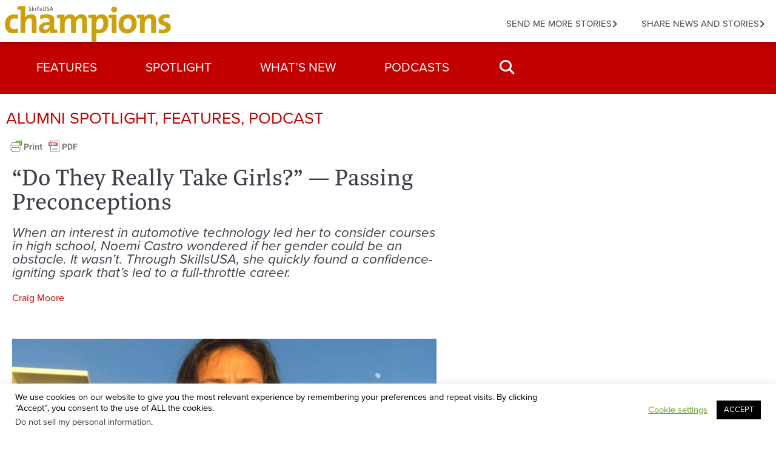

--- FILE ---
content_type: text/html; charset=UTF-8
request_url: https://skillsusachampions.org/2021/06/do-they-really-take-girls-passing-preconceptions/
body_size: 32853
content:
<!doctype html><html lang="en-US"><head><meta charset="UTF-8"><meta name="viewport" content="width=device-width, initial-scale=1"><link rel="profile" href="https://gmpg.org/xfn/11"><meta name='robots' content='index, follow, max-image-preview:large, max-snippet:-1, max-video-preview:-1' /><link media="all" href="https://skillsusachampions.org/wp-content/cache/autoptimize/css/autoptimize_7b6a90e20de7259cbe8ec0d6d51d979c.css" rel="stylesheet"><title>“Do They Really Take Girls?” — Passing Preconceptions &#183; SkillsUSA Champions</title><link rel="canonical" href="https://skillsusachampions.org/2021/06/do-they-really-take-girls-passing-preconceptions/" /><meta property="og:locale" content="en_US" /><meta property="og:type" content="article" /><meta property="og:title" content="“Do They Really Take Girls?” — Passing Preconceptions &#183; SkillsUSA Champions" /><meta property="og:description" content="When an interest in automotive technology led her to consider courses in high school, Noemi Castro wondered if her gender could be an obstacle. It wasn’t. Through SkillsUSA, she quickly found a confidence-igniting spark that’s led to a full-throttle career." /><meta property="og:url" content="https://skillsusachampions.org/2021/06/do-they-really-take-girls-passing-preconceptions/" /><meta property="og:site_name" content="SkillsUSA Champions" /><meta property="article:publisher" content="http://www.facebook.com/SkillsUSA" /><meta property="article:published_time" content="2021-06-10T14:18:15+00:00" /><meta property="article:modified_time" content="2025-02-25T21:04:24+00:00" /><meta property="og:image" content="https://skillsusachampions.org/wp-content/uploads/2021/06/Noemi-Castro-article.jpg" /><meta property="og:image:width" content="1440" /><meta property="og:image:height" content="810" /><meta property="og:image:type" content="image/jpeg" /><meta name="author" content="Craig Moore" /><meta name="twitter:card" content="summary_large_image" /><meta name="twitter:creator" content="@SkillsUSA" /><meta name="twitter:site" content="@SkillsUSA" /><meta name="twitter:label1" content="Written by" /><meta name="twitter:data1" content="Craig Moore" /><meta name="twitter:label2" content="Est. reading time" /><meta name="twitter:data2" content="7 minutes" /> <script type="application/ld+json" class="yoast-schema-graph">{"@context":"https://schema.org","@graph":[{"@type":"Article","@id":"https://skillsusachampions.org/2021/06/do-they-really-take-girls-passing-preconceptions/#article","isPartOf":{"@id":"https://skillsusachampions.org/2021/06/do-they-really-take-girls-passing-preconceptions/"},"author":{"@id":"https://skillsusachampions.org/#/schema/person/8c5b7471009a8d3ebad0f258283b60c9"},"headline":"“Do They Really Take Girls?” — Passing Preconceptions","datePublished":"2021-06-10T14:18:15+00:00","dateModified":"2025-02-25T21:04:24+00:00","mainEntityOfPage":{"@id":"https://skillsusachampions.org/2021/06/do-they-really-take-girls-passing-preconceptions/"},"wordCount":1338,"image":{"@id":"https://skillsusachampions.org/2021/06/do-they-really-take-girls-passing-preconceptions/#primaryimage"},"thumbnailUrl":"https://skillsusachampions.org/wp-content/uploads/2021/06/Noemi-Castro-article.jpg","articleSection":["Alumni Spotlight","Features","Podcast"],"inLanguage":"en-US"},{"@type":"WebPage","@id":"https://skillsusachampions.org/2021/06/do-they-really-take-girls-passing-preconceptions/","url":"https://skillsusachampions.org/2021/06/do-they-really-take-girls-passing-preconceptions/","name":"“Do They Really Take Girls?” — Passing Preconceptions &#183; SkillsUSA Champions","isPartOf":{"@id":"https://skillsusachampions.org/#website"},"primaryImageOfPage":{"@id":"https://skillsusachampions.org/2021/06/do-they-really-take-girls-passing-preconceptions/#primaryimage"},"image":{"@id":"https://skillsusachampions.org/2021/06/do-they-really-take-girls-passing-preconceptions/#primaryimage"},"thumbnailUrl":"https://skillsusachampions.org/wp-content/uploads/2021/06/Noemi-Castro-article.jpg","datePublished":"2021-06-10T14:18:15+00:00","dateModified":"2025-02-25T21:04:24+00:00","author":{"@id":"https://skillsusachampions.org/#/schema/person/8c5b7471009a8d3ebad0f258283b60c9"},"breadcrumb":{"@id":"https://skillsusachampions.org/2021/06/do-they-really-take-girls-passing-preconceptions/#breadcrumb"},"inLanguage":"en-US","potentialAction":[{"@type":"ReadAction","target":["https://skillsusachampions.org/2021/06/do-they-really-take-girls-passing-preconceptions/"]}]},{"@type":"ImageObject","inLanguage":"en-US","@id":"https://skillsusachampions.org/2021/06/do-they-really-take-girls-passing-preconceptions/#primaryimage","url":"https://skillsusachampions.org/wp-content/uploads/2021/06/Noemi-Castro-article.jpg","contentUrl":"https://skillsusachampions.org/wp-content/uploads/2021/06/Noemi-Castro-article.jpg","width":1440,"height":810},{"@type":"BreadcrumbList","@id":"https://skillsusachampions.org/2021/06/do-they-really-take-girls-passing-preconceptions/#breadcrumb","itemListElement":[{"@type":"ListItem","position":1,"name":"Home","item":"https://skillsusachampions.org/"},{"@type":"ListItem","position":2,"name":"“Do They Really Take Girls?” — Passing Preconceptions"}]},{"@type":"WebSite","@id":"https://skillsusachampions.org/#website","url":"https://skillsusachampions.org/","name":"SkillsUSA Champions","description":"","potentialAction":[{"@type":"SearchAction","target":{"@type":"EntryPoint","urlTemplate":"https://skillsusachampions.org/?s={search_term_string}"},"query-input":{"@type":"PropertyValueSpecification","valueRequired":true,"valueName":"search_term_string"}}],"inLanguage":"en-US"},{"@type":"Person","@id":"https://skillsusachampions.org/#/schema/person/8c5b7471009a8d3ebad0f258283b60c9","name":"Craig Moore","image":{"@type":"ImageObject","inLanguage":"en-US","@id":"https://skillsusachampions.org/#/schema/person/image/62a35d78573a77ed7a3414f443ce2eee","url":"https://skillsusachampions.org/wp-content/uploads/2020/04/Craig-Sq.jpg","contentUrl":"https://skillsusachampions.org/wp-content/uploads/2020/04/Craig-Sq.jpg","caption":"Craig Moore"},"url":"https://skillsusachampions.org/author/craig-moore/"}]}</script> <link rel='dns-prefetch' href='//www.googletagmanager.com' /><link rel="alternate" type="application/rss+xml" title="SkillsUSA Champions &raquo; Feed" href="https://skillsusachampions.org/feed/" /><link rel="alternate" type="application/rss+xml" title="SkillsUSA Champions &raquo; Comments Feed" href="https://skillsusachampions.org/comments/feed/" /><link rel="alternate" type="application/rss+xml" title="SkillsUSA Champions &raquo; “Do They Really Take Girls?” — Passing Preconceptions Comments Feed" href="https://skillsusachampions.org/2021/06/do-they-really-take-girls-passing-preconceptions/feed/" /><link rel="alternate" title="oEmbed (JSON)" type="application/json+oembed" href="https://skillsusachampions.org/wp-json/oembed/1.0/embed?url=https%3A%2F%2Fskillsusachampions.org%2F2021%2F06%2Fdo-they-really-take-girls-passing-preconceptions%2F" /><link rel="alternate" title="oEmbed (XML)" type="text/xml+oembed" href="https://skillsusachampions.org/wp-json/oembed/1.0/embed?url=https%3A%2F%2Fskillsusachampions.org%2F2021%2F06%2Fdo-they-really-take-girls-passing-preconceptions%2F&#038;format=xml" /><link rel="stylesheet" type="text/css" href="https://use.typekit.net/tnz0viv.css"><link rel='stylesheet' id='dashicons-css' href='https://skillsusachampions.org/wp-includes/css/dashicons.min.css?ver=6.9' media='all' /><link rel='stylesheet' id='elementor-post-27-css' href='https://skillsusachampions.org/wp-content/cache/autoptimize/css/autoptimize_single_e7b2ec2813e0e15cc215c3d0bbe3c7ed.css?ver=1768332917' media='all' /><link rel='stylesheet' id='elementor-post-28-css' href='https://skillsusachampions.org/wp-content/cache/autoptimize/css/autoptimize_single_116f3108143e4dac9029a2e8700118b5.css?ver=1768332917' media='all' /><link rel='stylesheet' id='elementor-post-39-css' href='https://skillsusachampions.org/wp-content/cache/autoptimize/css/autoptimize_single_f88f35a3398cfa474d0b6ba410bd718f.css?ver=1768332917' media='all' /><link rel='stylesheet' id='elementor-post-100-css' href='https://skillsusachampions.org/wp-content/cache/autoptimize/css/autoptimize_single_c49d984a7d3f8b88a1dcfe7b41a2b369.css?ver=1768332917' media='all' /> <script src="https://skillsusachampions.org/wp-includes/js/jquery/jquery.min.js?ver=3.7.1" id="jquery-core-js"></script> <script id="cookie-law-info-js-extra">var Cli_Data = {"nn_cookie_ids":[],"cookielist":[],"non_necessary_cookies":[],"ccpaEnabled":"1","ccpaRegionBased":"","ccpaBarEnabled":"","strictlyEnabled":["necessary","obligatoire"],"ccpaType":"ccpa_gdpr","js_blocking":"","custom_integration":"","triggerDomRefresh":"","secure_cookies":""};
var cli_cookiebar_settings = {"animate_speed_hide":"500","animate_speed_show":"500","background":"#FFF","border":"#b1a6a6c2","border_on":"","button_1_button_colour":"#000","button_1_button_hover":"#000000","button_1_link_colour":"#fff","button_1_as_button":"1","button_1_new_win":"","button_2_button_colour":"#333","button_2_button_hover":"#292929","button_2_link_colour":"#444","button_2_as_button":"","button_2_hidebar":"","button_3_button_colour":"#000","button_3_button_hover":"#000000","button_3_link_colour":"#fff","button_3_as_button":"1","button_3_new_win":"","button_4_button_colour":"#000","button_4_button_hover":"#000000","button_4_link_colour":"#62a329","button_4_as_button":"","button_7_button_colour":"#61a229","button_7_button_hover":"#4e8221","button_7_link_colour":"#fff","button_7_as_button":"1","button_7_new_win":"","font_family":"inherit","header_fix":"","notify_animate_hide":"1","notify_animate_show":"1","notify_div_id":"#cookie-law-info-bar","notify_position_horizontal":"right","notify_position_vertical":"bottom","scroll_close":"","scroll_close_reload":"","accept_close_reload":"","reject_close_reload":"","showagain_tab":"1","showagain_background":"#fff","showagain_border":"#000","showagain_div_id":"#cookie-law-info-again","showagain_x_position":"100px","text":"#000","show_once_yn":"","show_once":"10000","logging_on":"","as_popup":"","popup_overlay":"1","bar_heading_text":"","cookie_bar_as":"banner","popup_showagain_position":"bottom-right","widget_position":"left"};
var log_object = {"ajax_url":"https://skillsusachampions.org/wp-admin/admin-ajax.php"};
//# sourceURL=cookie-law-info-js-extra</script> <script id="cookie-law-info-ccpa-js-extra">var ccpa_data = {"opt_out_prompt":"Do you really wish to opt out?","opt_out_confirm":"Confirm","opt_out_cancel":"Cancel"};
//# sourceURL=cookie-law-info-ccpa-js-extra</script> 
 <script defer='defer' src="https://www.googletagmanager.com/gtag/js?id=GT-NC89HJM" id="google_gtagjs-js" async></script> <script id="google_gtagjs-js-after">window.dataLayer = window.dataLayer || [];function gtag(){dataLayer.push(arguments);}
gtag("set","linker",{"domains":["skillsusachampions.org"]});
gtag("js", new Date());
gtag("set", "developer_id.dZTNiMT", true);
gtag("config", "GT-NC89HJM");
//# sourceURL=google_gtagjs-js-after</script> <link rel="https://api.w.org/" href="https://skillsusachampions.org/wp-json/" /><link rel="alternate" title="JSON" type="application/json" href="https://skillsusachampions.org/wp-json/wp/v2/posts/1534" /><link rel="EditURI" type="application/rsd+xml" title="RSD" href="https://skillsusachampions.org/xmlrpc.php?rsd" /><link rel='shortlink' href='https://skillsusachampions.org/?p=1534' /><meta name="generator" content="Site Kit by Google 1.170.0" /><meta name="description" content="When an interest in automotive technology led her to consider courses in high school, Noemi Castro wondered if her gender could be an obstacle. It wasn’t. Through SkillsUSA, she quickly found a confidence-igniting spark that’s led to a full-throttle career."><meta name="generator" content="Elementor 3.34.1; features: additional_custom_breakpoints; settings: css_print_method-external, google_font-enabled, font_display-auto"><link rel="icon" href="https://skillsusachampions.org/wp-content/uploads/2023/01/FrameworkIconGold1.png" sizes="32x32" /><link rel="icon" href="https://skillsusachampions.org/wp-content/uploads/2023/01/FrameworkIconGold1.png" sizes="192x192" /><link rel="apple-touch-icon" href="https://skillsusachampions.org/wp-content/uploads/2023/01/FrameworkIconGold1.png" /><meta name="msapplication-TileImage" content="https://skillsusachampions.org/wp-content/uploads/2023/01/FrameworkIconGold1.png" /></head><body class="wp-singular post-template-default single single-post postid-1534 single-format-standard wp-embed-responsive wp-theme-hello-elementor wp-child-theme-champions hello-elementor-default elementor-default elementor-kit-27 elementor-page-100"> <a class="skip-link screen-reader-text" href="#content">Skip to content</a><header data-elementor-type="header" data-elementor-id="28" class="elementor elementor-28 elementor-location-header" data-elementor-post-type="elementor_library"><section class="elementor-section elementor-top-section elementor-element elementor-element-795f0e0 elementor-hidden-phone elementor-section-boxed elementor-section-height-default elementor-section-height-default" data-id="795f0e0" data-element_type="section"><div class="elementor-container elementor-column-gap-no"><div class="elementor-column elementor-col-33 elementor-top-column elementor-element elementor-element-769b1f7" data-id="769b1f7" data-element_type="column"><div class="elementor-widget-wrap elementor-element-populated"><div class="elementor-element elementor-element-77c1831 elementor-widget elementor-widget-image" data-id="77c1831" data-element_type="widget" data-widget_type="image.default"><div class="elementor-widget-container"> <a href="https://skillsusachampions.org/"> <img loading="lazy" width="768" height="167" src="https://skillsusachampions.org/wp-content/uploads/2020/04/SkillsUSA_champions_masthead@2x-768x167.png" class="attachment-medium_large size-medium_large wp-image-29" alt="SkillsUSA Champions" srcset="https://skillsusachampions.org/wp-content/uploads/2020/04/SkillsUSA_champions_masthead@2x-768x167.png 768w, https://skillsusachampions.org/wp-content/uploads/2020/04/SkillsUSA_champions_masthead@2x-300x65.png 300w, https://skillsusachampions.org/wp-content/uploads/2020/04/SkillsUSA_champions_masthead@2x.png 861w" sizes="(max-width: 768px) 100vw, 768px" /> </a></div></div></div></div><div class="elementor-column elementor-col-33 elementor-top-column elementor-element elementor-element-89b1c10" data-id="89b1c10" data-element_type="column"><div class="elementor-widget-wrap"></div></div><div class="elementor-column elementor-col-33 elementor-top-column elementor-element elementor-element-70313f3" data-id="70313f3" data-element_type="column"><div class="elementor-widget-wrap elementor-element-populated"><div class="elementor-element elementor-element-33e3624 elementor-align-right elementor-widget__width-auto elementor-widget elementor-widget-button" data-id="33e3624" data-element_type="widget" data-widget_type="button.default"><div class="elementor-widget-container"><div class="elementor-button-wrapper"> <a class="elementor-button elementor-button-link elementor-size-sm" href="https://skillsusachampions.org/send-me-more-stories/"> <span class="elementor-button-content-wrapper"> <span class="elementor-button-icon"> <i aria-hidden="true" class="fas fa-angle-right"></i> </span> <span class="elementor-button-text">Send Me More Stories</span> </span> </a></div></div></div><div class="elementor-element elementor-element-df7b27a elementor-align-center elementor-widget__width-auto elementor-widget elementor-widget-button" data-id="df7b27a" data-element_type="widget" data-widget_type="button.default"><div class="elementor-widget-container"><div class="elementor-button-wrapper"> <a class="elementor-button elementor-button-link elementor-size-sm" href="https://skillsusachampions.org/submit-a-story/"> <span class="elementor-button-content-wrapper"> <span class="elementor-button-icon"> <i aria-hidden="true" class="fas fa-angle-right"></i> </span> <span class="elementor-button-text">Share News AND Stories</span> </span> </a></div></div></div></div></div></div></section><section class="elementor-section elementor-top-section elementor-element elementor-element-c6f4803 elementor-section-full_width elementor-hidden-phone elementor-section-height-default elementor-section-height-default" data-id="c6f4803" data-element_type="section" data-settings="{&quot;background_background&quot;:&quot;classic&quot;}"><div class="elementor-container elementor-column-gap-default"><div class="elementor-column elementor-col-100 elementor-top-column elementor-element elementor-element-d60d4d8" data-id="d60d4d8" data-element_type="column"><div class="elementor-widget-wrap elementor-element-populated"><section class="elementor-section elementor-inner-section elementor-element elementor-element-92cdd3d elementor-section-boxed elementor-section-height-default elementor-section-height-default" data-id="92cdd3d" data-element_type="section"><div class="elementor-container elementor-column-gap-default"><div class="elementor-column elementor-col-50 elementor-inner-column elementor-element elementor-element-5903965" data-id="5903965" data-element_type="column"><div class="elementor-widget-wrap elementor-element-populated"><div class="elementor-element elementor-element-6f25267 elementor-nav-menu--dropdown-none elementor-widget elementor-widget-nav-menu" data-id="6f25267" data-element_type="widget" data-settings="{&quot;layout&quot;:&quot;horizontal&quot;,&quot;submenu_icon&quot;:{&quot;value&quot;:&quot;&lt;i class=\&quot;fas fa-caret-down\&quot; aria-hidden=\&quot;true\&quot;&gt;&lt;\/i&gt;&quot;,&quot;library&quot;:&quot;fa-solid&quot;}}" data-widget_type="nav-menu.default"><div class="elementor-widget-container"><nav aria-label="Menu" class="elementor-nav-menu--main elementor-nav-menu__container elementor-nav-menu--layout-horizontal e--pointer-underline e--animation-fade"><ul id="menu-1-6f25267" class="elementor-nav-menu"><li class="menu-item menu-item-type-post_type menu-item-object-page menu-item-92"><a href="https://skillsusachampions.org/features/" class="elementor-item">Features</a></li><li class="menu-item menu-item-type-post_type menu-item-object-page menu-item-93"><a href="https://skillsusachampions.org/spotlight/" class="elementor-item">Spotlight</a></li><li class="menu-item menu-item-type-post_type menu-item-object-page menu-item-91"><a href="https://skillsusachampions.org/whats-new/" class="elementor-item">What’s New</a></li><li class="menu-item menu-item-type-post_type menu-item-object-page menu-item-1696"><a href="https://skillsusachampions.org/podcasts/" class="elementor-item">Podcasts</a></li></ul></nav><nav class="elementor-nav-menu--dropdown elementor-nav-menu__container" aria-hidden="true"><ul id="menu-2-6f25267" class="elementor-nav-menu"><li class="menu-item menu-item-type-post_type menu-item-object-page menu-item-92"><a href="https://skillsusachampions.org/features/" class="elementor-item" tabindex="-1">Features</a></li><li class="menu-item menu-item-type-post_type menu-item-object-page menu-item-93"><a href="https://skillsusachampions.org/spotlight/" class="elementor-item" tabindex="-1">Spotlight</a></li><li class="menu-item menu-item-type-post_type menu-item-object-page menu-item-91"><a href="https://skillsusachampions.org/whats-new/" class="elementor-item" tabindex="-1">What’s New</a></li><li class="menu-item menu-item-type-post_type menu-item-object-page menu-item-1696"><a href="https://skillsusachampions.org/podcasts/" class="elementor-item" tabindex="-1">Podcasts</a></li></ul></nav></div></div></div></div><div class="elementor-column elementor-col-50 elementor-inner-column elementor-element elementor-element-088ffb8" data-id="088ffb8" data-element_type="column"><div class="elementor-widget-wrap elementor-element-populated"><div class="elementor-element elementor-element-f9bfff3 elementor-search-form--skin-full_screen elementor-widget elementor-widget-search-form" data-id="f9bfff3" data-element_type="widget" data-settings="{&quot;skin&quot;:&quot;full_screen&quot;}" data-widget_type="search-form.default"><div class="elementor-widget-container"> <search role="search"><form class="elementor-search-form" action="https://skillsusachampions.org" method="get"><div class="elementor-search-form__toggle" role="button" tabindex="0" aria-label="Search"> <i aria-hidden="true" class="fas fa-search"></i></div><div class="elementor-search-form__container"> <label class="elementor-screen-only" for="elementor-search-form-f9bfff3">Search</label> <input id="elementor-search-form-f9bfff3" placeholder="Search..." class="elementor-search-form__input" type="search" name="s" value=""><div class="dialog-lightbox-close-button dialog-close-button" role="button" tabindex="0" aria-label="Close this search box."> <i aria-hidden="true" class="eicon-close"></i></div></div></form> </search></div></div></div></div></div></section></div></div></div></section><section class="elementor-section elementor-top-section elementor-element elementor-element-7bfac44 elementor-hidden-desktop elementor-hidden-tablet elementor-section-boxed elementor-section-height-default elementor-section-height-default" data-id="7bfac44" data-element_type="section"><div class="elementor-container elementor-column-gap-default"><div class="elementor-column elementor-col-33 elementor-top-column elementor-element elementor-element-2a383a0" data-id="2a383a0" data-element_type="column"><div class="elementor-widget-wrap elementor-element-populated"><div class="elementor-element elementor-element-1d93302 elementor-nav-menu--stretch elementor-nav-menu__text-align-center elementor-nav-menu--toggle elementor-nav-menu--burger elementor-widget elementor-widget-nav-menu" data-id="1d93302" data-element_type="widget" data-settings="{&quot;full_width&quot;:&quot;stretch&quot;,&quot;layout&quot;:&quot;dropdown&quot;,&quot;submenu_icon&quot;:{&quot;value&quot;:&quot;&lt;i class=\&quot;fas fa-caret-down\&quot; aria-hidden=\&quot;true\&quot;&gt;&lt;\/i&gt;&quot;,&quot;library&quot;:&quot;fa-solid&quot;},&quot;toggle&quot;:&quot;burger&quot;}" data-widget_type="nav-menu.default"><div class="elementor-widget-container"><div class="elementor-menu-toggle" role="button" tabindex="0" aria-label="Menu Toggle" aria-expanded="false"> <i aria-hidden="true" role="presentation" class="elementor-menu-toggle__icon--open eicon-menu-bar"></i><i aria-hidden="true" role="presentation" class="elementor-menu-toggle__icon--close eicon-close"></i></div><nav class="elementor-nav-menu--dropdown elementor-nav-menu__container" aria-hidden="true"><ul id="menu-2-1d93302" class="elementor-nav-menu"><li class="menu-item menu-item-type-post_type menu-item-object-page menu-item-184"><a href="https://skillsusachampions.org/features/" class="elementor-item" tabindex="-1">Features</a></li><li class="menu-item menu-item-type-post_type menu-item-object-page menu-item-185"><a href="https://skillsusachampions.org/spotlight/" class="elementor-item" tabindex="-1">Spotlight</a></li><li class="menu-item menu-item-type-post_type menu-item-object-page menu-item-183"><a href="https://skillsusachampions.org/whats-new/" class="elementor-item" tabindex="-1">What&#8217;s New</a></li><li class="menu-item menu-item-type-post_type menu-item-object-page menu-item-1699"><a href="https://skillsusachampions.org/podcasts/" class="elementor-item" tabindex="-1">Podcasts</a></li><li class="menu-item menu-item-type-post_type menu-item-object-page menu-item-187"><a href="https://skillsusachampions.org/send-me-more-stories/" class="elementor-item" tabindex="-1">Send Me More Stories</a></li><li class="menu-item menu-item-type-post_type menu-item-object-page menu-item-186"><a href="https://skillsusachampions.org/submit-a-story/" class="elementor-item" tabindex="-1">Share News and Stories</a></li></ul></nav></div></div></div></div><div class="elementor-column elementor-col-33 elementor-top-column elementor-element elementor-element-0bd39ab" data-id="0bd39ab" data-element_type="column"><div class="elementor-widget-wrap elementor-element-populated"><div class="elementor-element elementor-element-d1f6b2b elementor-widget elementor-widget-image" data-id="d1f6b2b" data-element_type="widget" data-widget_type="image.default"><div class="elementor-widget-container"> <a href="https://skillsusachampions.org/"> <img loading="lazy" width="768" height="167" src="https://skillsusachampions.org/wp-content/uploads/2020/04/SkillsUSA_champions_masthead@2x-768x167.png" class="attachment-medium_large size-medium_large wp-image-29" alt="SkillsUSA Champions" srcset="https://skillsusachampions.org/wp-content/uploads/2020/04/SkillsUSA_champions_masthead@2x-768x167.png 768w, https://skillsusachampions.org/wp-content/uploads/2020/04/SkillsUSA_champions_masthead@2x-300x65.png 300w, https://skillsusachampions.org/wp-content/uploads/2020/04/SkillsUSA_champions_masthead@2x.png 861w" sizes="(max-width: 768px) 100vw, 768px" /> </a></div></div></div></div><div class="elementor-column elementor-col-33 elementor-top-column elementor-element elementor-element-e3cbc78" data-id="e3cbc78" data-element_type="column"><div class="elementor-widget-wrap elementor-element-populated"><div class="elementor-element elementor-element-bd03a5c elementor-search-form--skin-full_screen elementor-hidden-desktop elementor-hidden-tablet elementor-widget elementor-widget-search-form" data-id="bd03a5c" data-element_type="widget" data-settings="{&quot;skin&quot;:&quot;full_screen&quot;}" data-widget_type="search-form.default"><div class="elementor-widget-container"> <search role="search"><form class="elementor-search-form" action="https://skillsusachampions.org" method="get"><div class="elementor-search-form__toggle" role="button" tabindex="0" aria-label="Search"> <i aria-hidden="true" class="fas fa-search"></i></div><div class="elementor-search-form__container"> <label class="elementor-screen-only" for="elementor-search-form-bd03a5c">Search</label> <input id="elementor-search-form-bd03a5c" placeholder="Search..." class="elementor-search-form__input" type="search" name="s" value=""><div class="dialog-lightbox-close-button dialog-close-button" role="button" tabindex="0" aria-label="Close this search box."> <i aria-hidden="true" class="eicon-close"></i></div></div></form> </search></div></div></div></div></div></section></header><div data-elementor-type="single" data-elementor-id="100" class="elementor elementor-100 elementor-location-single post-1534 post type-post status-publish format-standard has-post-thumbnail hentry category-alumni-spotlight category-features category-podcast" data-elementor-post-type="elementor_library"><section class="elementor-section elementor-top-section elementor-element elementor-element-4eb5850 elementor-section-boxed elementor-section-height-default elementor-section-height-default" data-id="4eb5850" data-element_type="section"><div class="elementor-container elementor-column-gap-default"><div class="elementor-column elementor-col-100 elementor-top-column elementor-element elementor-element-db80630" data-id="db80630" data-element_type="column"><div class="elementor-widget-wrap elementor-element-populated"><section class="elementor-section elementor-inner-section elementor-element elementor-element-dd34ac6 elementor-section-boxed elementor-section-height-default elementor-section-height-default" data-id="dd34ac6" data-element_type="section"><div class="elementor-container elementor-column-gap-no"><div class="elementor-column elementor-col-100 elementor-inner-column elementor-element elementor-element-b0d544b" data-id="b0d544b" data-element_type="column"><div class="elementor-widget-wrap elementor-element-populated"><div class="elementor-element elementor-element-f91a286 elementor-widget elementor-widget-post-info" data-id="f91a286" data-element_type="widget" data-widget_type="post-info.default"><div class="elementor-widget-container"><ul class="elementor-inline-items elementor-icon-list-items elementor-post-info"><li class="elementor-icon-list-item elementor-repeater-item-7a6f87c elementor-inline-item" itemprop="about"> <span class="elementor-icon-list-text elementor-post-info__item elementor-post-info__item--type-terms"> <span class="elementor-post-info__terms-list"> <span class="elementor-post-info__terms-list-item">Alumni Spotlight</span>, <span class="elementor-post-info__terms-list-item">Features</span>, <span class="elementor-post-info__terms-list-item">Podcast</span> </span> </span></li></ul></div></div><div class="elementor-element elementor-element-b48b187 elementor-widget elementor-widget-shortcode" data-id="b48b187" data-element_type="widget" data-widget_type="shortcode.default"><div class="elementor-widget-container"><div class="elementor-shortcode"><div class="printfriendly pf-button  pf-alignleft"> <a href="#" rel="nofollow" onclick="window.print(); return false;" title="Printer Friendly, PDF & Email"> <noscript><img class="pf-button-img" src="https://cdn.printfriendly.com/buttons/printfriendly-pdf-button-nobg-md.png" alt="Print Friendly, PDF & Email" style="width: 124px;height: 30px;"  /></noscript><img class="lazyload pf-button-img" src='data:image/svg+xml,%3Csvg%20xmlns=%22http://www.w3.org/2000/svg%22%20viewBox=%220%200%20210%20140%22%3E%3C/svg%3E' data-src="https://cdn.printfriendly.com/buttons/printfriendly-pdf-button-nobg-md.png" alt="Print Friendly, PDF & Email" style="width: 124px;height: 30px;"  /> </a></div></div></div></div></div></div></div></section><section class="elementor-section elementor-inner-section elementor-element elementor-element-85e15b1 elementor-section-boxed elementor-section-height-default elementor-section-height-default" data-id="85e15b1" data-element_type="section"><div class="elementor-container elementor-column-gap-default"><div class="elementor-column elementor-col-100 elementor-inner-column elementor-element elementor-element-2ca928f" data-id="2ca928f" data-element_type="column"><div class="elementor-widget-wrap elementor-element-populated"><div class="elementor-element elementor-element-245ccd7 elementor-widget elementor-widget-theme-post-title elementor-page-title elementor-widget-heading" data-id="245ccd7" data-element_type="widget" data-widget_type="theme-post-title.default"><div class="elementor-widget-container"><h1 class="elementor-heading-title elementor-size-default">“Do They Really Take Girls?” — Passing Preconceptions</h1></div></div><div class="elementor-element elementor-element-b4b4eee elementor-widget elementor-widget-theme-post-excerpt" data-id="b4b4eee" data-element_type="widget" data-widget_type="theme-post-excerpt.default"><div class="elementor-widget-container"> When an interest in automotive technology led her to consider courses in high school, Noemi Castro wondered if her gender could be an obstacle. It wasn’t. Through SkillsUSA, she quickly found a confidence-igniting spark that’s led to a full-throttle career.</div></div><div class="elementor-element elementor-element-6db4f30 elementor-widget elementor-widget-wp-widget-multiple_authors_widget" data-id="6db4f30" data-element_type="widget" data-widget_type="wp-widget-multiple_authors_widget.default"><div class="elementor-widget-container"><h5></h5> <span class="pp-multiple-authors-boxes-wrapper pp-multiple-authors-wrapper pp-multiple-authors-layout-inline multiple-authors-target-widget box-post-id-2809 box-instance-id-1 ppma_boxes_2809"
 data-post_id="2809"
 data-instance_id="1"
 data-additional_class="pp-multiple-authors-layout-inline.multiple-authors-target-widget"
 data-original_class="pp-multiple-authors-boxes-wrapper pp-multiple-authors-wrapper box-post-id-2809 box-instance-id-1"> <span class="ppma-layout-prefix"></span> <span class="ppma-author-category-wrap"> <span class="ppma-category-group ppma-category-group-1 category-index-0"> <span class="pp-author-boxes-avatar-details"> <span class="pp-author-boxes-name multiple-authors-name"><a href="https://skillsusachampions.org/author/craig-moore/" rel="author" title="Craig Moore" class="author url fn">Craig Moore</a></span> </span> </span> </span> <span class="ppma-layout-suffix"></span> </span></div></div><div class="elementor-element elementor-element-9552296 elementor-widget elementor-widget-spacer" data-id="9552296" data-element_type="widget" data-widget_type="spacer.default"><div class="elementor-widget-container"><div class="elementor-spacer"><div class="elementor-spacer-inner"></div></div></div></div><div class="elementor-element elementor-element-021326f elementor-hidden-desktop elementor-hidden-tablet elementor-widget elementor-widget-shortcode" data-id="021326f" data-element_type="widget" data-widget_type="shortcode.default"><div class="elementor-widget-container"><div class="elementor-shortcode"><div class="printfriendly pf-button  pf-alignleft"> <a href="#" rel="nofollow" onclick="window.print(); return false;" title="Printer Friendly, PDF & Email"> <noscript><img class="pf-button-img" src="https://cdn.printfriendly.com/buttons/printfriendly-pdf-button-nobg-md.png" alt="Print Friendly, PDF & Email" style="width: 124px;height: 30px;"  /></noscript><img class="lazyload pf-button-img" src='data:image/svg+xml,%3Csvg%20xmlns=%22http://www.w3.org/2000/svg%22%20viewBox=%220%200%20210%20140%22%3E%3C/svg%3E' data-src="https://cdn.printfriendly.com/buttons/printfriendly-pdf-button-nobg-md.png" alt="Print Friendly, PDF & Email" style="width: 124px;height: 30px;"  /> </a></div></div></div></div><div class="elementor-element elementor-element-b334eca elementor-widget elementor-widget-theme-post-featured-image elementor-widget-image" data-id="b334eca" data-element_type="widget" data-widget_type="theme-post-featured-image.default"><div class="elementor-widget-container"> <noscript><img loading="lazy" width="1440" height="810" src="https://skillsusachampions.org/wp-content/uploads/2021/06/Noemi-Castro-article.jpg" class="attachment-full size-full wp-image-1535" alt="" srcset="https://skillsusachampions.org/wp-content/uploads/2021/06/Noemi-Castro-article.jpg 1440w, https://skillsusachampions.org/wp-content/uploads/2021/06/Noemi-Castro-article-300x169.jpg 300w, https://skillsusachampions.org/wp-content/uploads/2021/06/Noemi-Castro-article-1024x576.jpg 1024w, https://skillsusachampions.org/wp-content/uploads/2021/06/Noemi-Castro-article-768x432.jpg 768w" sizes="(max-width: 1440px) 100vw, 1440px" /></noscript><img loading="lazy" width="1440" height="810" src='data:image/svg+xml,%3Csvg%20xmlns=%22http://www.w3.org/2000/svg%22%20viewBox=%220%200%201440%20810%22%3E%3C/svg%3E' data-src="https://skillsusachampions.org/wp-content/uploads/2021/06/Noemi-Castro-article.jpg" class="lazyload attachment-full size-full wp-image-1535" alt="" data-srcset="https://skillsusachampions.org/wp-content/uploads/2021/06/Noemi-Castro-article.jpg 1440w, https://skillsusachampions.org/wp-content/uploads/2021/06/Noemi-Castro-article-300x169.jpg 300w, https://skillsusachampions.org/wp-content/uploads/2021/06/Noemi-Castro-article-1024x576.jpg 1024w, https://skillsusachampions.org/wp-content/uploads/2021/06/Noemi-Castro-article-768x432.jpg 768w" data-sizes="(max-width: 1440px) 100vw, 1440px" /></div></div><div class="elementor-element elementor-element-a83947b elementor-widget elementor-widget-theme-post-content" data-id="a83947b" data-element_type="widget" data-widget_type="theme-post-content.default"><div class="elementor-widget-container"><h6 class="wp-block-heading"><em>Photo courtesy of Noemi Castro. Used with permission.</em></h6><p class="has-drop-cap">Noemi Castro likes to keep things moving, which makes perfect sense considering it’s literally her job to teach people how to make sure cars, trucks and buses run when they’re supposed to. And while she wasn’t always sure where her career path might take her, she always wanted to work.</p><p>The seeds of that drive were planted after Castro’s family came to the United States from Mexico when she was a small girl. Some of her earliest memories are moving from place to place as her parents took any agricultural jobs that were available. The family even lived in their car for a while. “We didn&#8217;t have a permanent home, we would just drive wherever there was work,” Castro says.</p><p>Nor did the family have access to a babysitter, so, although she was just a child, Castro often accompanied her parents to work. Wanting to help out, this suited her just fine. “We used to go to work together because I had nowhere else to go,” Castro says. “And there I was ‘working’ (in air quotes) with everyone else.”</p><p>By the time she was a teenager, the family had settled in Lassen County in Northern California. At that point, Castro was working at the same farm as her parents. She remembers the long hours and the difficult work, “You&#8217;re up when the sun&#8217;s up and, you know, even sometimes a little bit before,” she says. “It is hard work, very manual work. But I&#8217;m very grateful, because I got to see very early on how sometimes we have to work really hard … and so that was a really good experience.”</p><h4 class="wp-block-heading"><strong>Changing Gears</strong></h4><p>Even as a child, Castro wasn’t just interested in working, but in learning <em>how</em> things work. “When things were broken on the farm, I was young, but I would always look over there like, ‘Oh, I wonder what they&#8217;re fixing?’” she says. She was particularly interested in cars. “I always liked cars,” Castro says. “I remember in high school, right before I started taking auto classes, I would spend time with my classmates or my friends on the bus talking about cars.”</p><p>As a high school sophomore in 1999, Castro decided to take automotive classes at the suggestion of a friend. “My first thought was, ‘Do they even take girls?’ It was my first question,” Castro explains. “But she&#8217;s like, ‘Oh, of course they do. <em>I&#8217;m</em> taking those classes.’” Having a friend in the class gave Castro courage, but it was advice from her father that helped her move forward. “My dad said, ‘Try it out, and if it’s something you want to do and if you like doing it now, you know what you want to do,’” Castro explains.</p><figure class="wp-block-image alignright size-large is-resized"><img fetchpriority="high" fetchpriority="high" decoding="async" width="1024" height="768" src="https://skillsusachampions.org/wp-content/uploads/2021/06/Castro-engine-1024x768.jpg" alt="" class="wp-image-1538" style="width:346px;height:259px" srcset="https://skillsusachampions.org/wp-content/uploads/2021/06/Castro-engine-1024x768.jpg 1024w, https://skillsusachampions.org/wp-content/uploads/2021/06/Castro-engine-300x225.jpg 300w, https://skillsusachampions.org/wp-content/uploads/2021/06/Castro-engine-768x576.jpg 768w, https://skillsusachampions.org/wp-content/uploads/2021/06/Castro-engine.jpg 1500w" sizes="(max-width: 1024px) 100vw, 1024px" /><figcaption class="wp-element-caption"><em>Castro works on an engine. Photo used with permission.</em></figcaption></figure><p>Once she enrolled, she was thrilled to learn that, in addition to herself and her friend, there were a few other young women in the automotive class. “How exciting and how important and encouraging it was — everything at the same time — to see other young women in class, because you already feel a little out of place,” Castro says.</p><p>Through the class, Castro was introduced to SkillsUSA by her advisors, Nickcole Paine, Gene Perkins and John Crosby. They were impressed with her ability and suggested she participate in a SkillsUSA competition to test her skills against other students and possibly win some scholarship money. “Our high school chapter competed in quite a bit,” Castro says. “We had automotive, we had diesel, autobody. We did a few. We even had a person competing in Related Technical Math … &nbsp;that was really exciting.”</p><p>With additional encouragement from Paine, Castro campaigned for state office and was elected by her peers. In 2001, she repeated the feat on the national level, becoming SkillsUSA’s national high school secretary.</p><h4 class="wp-block-heading"><strong>Into the Fast Lane</strong></h4><figure class="wp-block-image alignright size-large is-resized"><noscript><img decoding="async" width="550" height="318" src="https://skillsusachampions.org/wp-content/uploads/2021/06/177257484_817787285755189_6741713917880771253_n.jpg" alt="" class="wp-image-1539" style="width:474px;height:274px" srcset="https://skillsusachampions.org/wp-content/uploads/2021/06/177257484_817787285755189_6741713917880771253_n.jpg 550w, https://skillsusachampions.org/wp-content/uploads/2021/06/177257484_817787285755189_6741713917880771253_n-300x173.jpg 300w" sizes="(max-width: 550px) 100vw, 550px" /></noscript><img decoding="async" width="550" height="318" src='data:image/svg+xml,%3Csvg%20xmlns=%22http://www.w3.org/2000/svg%22%20viewBox=%220%200%20550%20318%22%3E%3C/svg%3E' data-src="https://skillsusachampions.org/wp-content/uploads/2021/06/177257484_817787285755189_6741713917880771253_n.jpg" alt="" class="lazyload wp-image-1539" style="width:474px;height:274px" data-srcset="https://skillsusachampions.org/wp-content/uploads/2021/06/177257484_817787285755189_6741713917880771253_n.jpg 550w, https://skillsusachampions.org/wp-content/uploads/2021/06/177257484_817787285755189_6741713917880771253_n-300x173.jpg 300w" data-sizes="(max-width: 550px) 100vw, 550px" /><figcaption class="wp-element-caption"><em>Castro (back row, third from left) and the 2001-2002 National Officer team. Photo by Lloyd Wolf</em></figcaption></figure><p>Castro says her participation in the leadership activities for SkillsUSA opened a lot of doors for her, and one of them opened during the 2002 National Leadership and Skills Conference. Castro was a speaker at an automotive industry event. After she told her story, she was presented with several scholarship offers to help her get her degree with the promise of a job after graduation. In the end, she settled on Fiat Chrysler Automobiles (then known as DaimlerChrysler) and joined their College Automotive Program. After completing that, she went to work for them in Irvine, Calif.</p><p>It was a full-circle moment for Castro, who had toured their Michigan headquarters as a student. “I remember walking through the headquarters in Auburn Hills and I&#8217;m like, ‘I was here how many years ago?’ ” Castro recalls. “That one speech really changed it all.”</p><p>Castro worked as a technical advisor for the company, one of only 75 in the country. “I was the only woman,” she says.</p><p>After working at Fiat Chrysler for a few years, Castro took on the role of training future technicians as an automotive instructor. She taught at Santa Ana (Calif.) College before moving on to Saddleback College in Mission Viejo, Calif., where she currently teaches evening classes.</p><p>“At Saddleback, I really find that program really phenomenal, because we stay current just by being in the industry, and that knowledge gets transferred to the students,” Castro explains.</p><p>Castro’s full-time job is at Immersed Technologies, where she works as a technological consultant. “We do a lot of very interactive online training for different automotive and transportation areas,” she explains. “That&#8217;s allowed me to really stay current.”</p><p>Staying current has helped her as she continues to learn new things even as she instructs the next generation of technicians. “We&#8217;re always upskilling for sure, because the technology is ever-changing,” Castro says. “At the same time, it&#8217;s still the basics. It still comes back to the basics, which is still really exciting in itself, because we as we update our skills, we just keep going forward … There are a lot of cool things coming that we get to see and then we get to teach others with it, which is even more exciting.”</p><figure class="wp-block-gallery has-nested-images columns-default is-cropped wp-block-gallery-1 is-layout-flex wp-block-gallery-is-layout-flex"><figure class="wp-block-image size-large"><a href="https://skillsusachampions.org/wp-content/uploads/2021/06/40521134_2097237543620421_3387518960659333120_n.jpg"><noscript><img decoding="async" width="1005" height="1024" data-id="1543" src="https://skillsusachampions.org/wp-content/uploads/2021/06/40521134_2097237543620421_3387518960659333120_n-1005x1024.jpg" alt="" class="wp-image-1543" srcset="https://skillsusachampions.org/wp-content/uploads/2021/06/40521134_2097237543620421_3387518960659333120_n-1005x1024.jpg 1005w, https://skillsusachampions.org/wp-content/uploads/2021/06/40521134_2097237543620421_3387518960659333120_n-295x300.jpg 295w, https://skillsusachampions.org/wp-content/uploads/2021/06/40521134_2097237543620421_3387518960659333120_n-768x782.jpg 768w, https://skillsusachampions.org/wp-content/uploads/2021/06/40521134_2097237543620421_3387518960659333120_n.jpg 1080w" sizes="(max-width: 1005px) 100vw, 1005px" /></noscript><img decoding="async" width="1005" height="1024" data-id="1543" src='data:image/svg+xml,%3Csvg%20xmlns=%22http://www.w3.org/2000/svg%22%20viewBox=%220%200%201005%201024%22%3E%3C/svg%3E' data-src="https://skillsusachampions.org/wp-content/uploads/2021/06/40521134_2097237543620421_3387518960659333120_n-1005x1024.jpg" alt="" class="lazyload wp-image-1543" data-srcset="https://skillsusachampions.org/wp-content/uploads/2021/06/40521134_2097237543620421_3387518960659333120_n-1005x1024.jpg 1005w, https://skillsusachampions.org/wp-content/uploads/2021/06/40521134_2097237543620421_3387518960659333120_n-295x300.jpg 295w, https://skillsusachampions.org/wp-content/uploads/2021/06/40521134_2097237543620421_3387518960659333120_n-768x782.jpg 768w, https://skillsusachampions.org/wp-content/uploads/2021/06/40521134_2097237543620421_3387518960659333120_n.jpg 1080w" data-sizes="(max-width: 1005px) 100vw, 1005px" /></a></figure><figure class="wp-block-image size-large"><a href="https://skillsusachampions.org/wp-content/uploads/2021/06/53841450_2372366002774239_514456804827070464_n.jpg"><noscript><img loading="lazy" loading="lazy" decoding="async" width="1024" height="1024" data-id="1541" src="https://skillsusachampions.org/wp-content/uploads/2021/06/53841450_2372366002774239_514456804827070464_n-1024x1024.jpg" alt="" class="wp-image-1541" srcset="https://skillsusachampions.org/wp-content/uploads/2021/06/53841450_2372366002774239_514456804827070464_n-1024x1024.jpg 1024w, https://skillsusachampions.org/wp-content/uploads/2021/06/53841450_2372366002774239_514456804827070464_n-300x300.jpg 300w, https://skillsusachampions.org/wp-content/uploads/2021/06/53841450_2372366002774239_514456804827070464_n-150x150.jpg 150w, https://skillsusachampions.org/wp-content/uploads/2021/06/53841450_2372366002774239_514456804827070464_n-768x768.jpg 768w, https://skillsusachampions.org/wp-content/uploads/2021/06/53841450_2372366002774239_514456804827070464_n.jpg 1440w" sizes="(max-width: 1024px) 100vw, 1024px" /></noscript><img loading="lazy" loading="lazy" decoding="async" width="1024" height="1024" data-id="1541" src='data:image/svg+xml,%3Csvg%20xmlns=%22http://www.w3.org/2000/svg%22%20viewBox=%220%200%201024%201024%22%3E%3C/svg%3E' data-src="https://skillsusachampions.org/wp-content/uploads/2021/06/53841450_2372366002774239_514456804827070464_n-1024x1024.jpg" alt="" class="lazyload wp-image-1541" data-srcset="https://skillsusachampions.org/wp-content/uploads/2021/06/53841450_2372366002774239_514456804827070464_n-1024x1024.jpg 1024w, https://skillsusachampions.org/wp-content/uploads/2021/06/53841450_2372366002774239_514456804827070464_n-300x300.jpg 300w, https://skillsusachampions.org/wp-content/uploads/2021/06/53841450_2372366002774239_514456804827070464_n-150x150.jpg 150w, https://skillsusachampions.org/wp-content/uploads/2021/06/53841450_2372366002774239_514456804827070464_n-768x768.jpg 768w, https://skillsusachampions.org/wp-content/uploads/2021/06/53841450_2372366002774239_514456804827070464_n.jpg 1440w" data-sizes="(max-width: 1024px) 100vw, 1024px" /></a></figure><figure class="wp-block-image size-large"><a href="https://skillsusachampions.org/wp-content/uploads/2021/06/Noemi-Cardio.jpg"><noscript><img loading="lazy" loading="lazy" decoding="async" width="1024" height="905" data-id="1542" src="https://skillsusachampions.org/wp-content/uploads/2021/06/Noemi-Cardio-1024x905.jpg" alt="" class="wp-image-1542" srcset="https://skillsusachampions.org/wp-content/uploads/2021/06/Noemi-Cardio-1024x905.jpg 1024w, https://skillsusachampions.org/wp-content/uploads/2021/06/Noemi-Cardio-300x265.jpg 300w, https://skillsusachampions.org/wp-content/uploads/2021/06/Noemi-Cardio-768x678.jpg 768w, https://skillsusachampions.org/wp-content/uploads/2021/06/Noemi-Cardio.jpg 1080w" sizes="(max-width: 1024px) 100vw, 1024px" /></noscript><img loading="lazy" loading="lazy" decoding="async" width="1024" height="905" data-id="1542" src='data:image/svg+xml,%3Csvg%20xmlns=%22http://www.w3.org/2000/svg%22%20viewBox=%220%200%201024%20905%22%3E%3C/svg%3E' data-src="https://skillsusachampions.org/wp-content/uploads/2021/06/Noemi-Cardio-1024x905.jpg" alt="" class="lazyload wp-image-1542" data-srcset="https://skillsusachampions.org/wp-content/uploads/2021/06/Noemi-Cardio-1024x905.jpg 1024w, https://skillsusachampions.org/wp-content/uploads/2021/06/Noemi-Cardio-300x265.jpg 300w, https://skillsusachampions.org/wp-content/uploads/2021/06/Noemi-Cardio-768x678.jpg 768w, https://skillsusachampions.org/wp-content/uploads/2021/06/Noemi-Cardio.jpg 1080w" data-sizes="(max-width: 1024px) 100vw, 1024px" /></a></figure><figcaption class="blocks-gallery-caption wp-element-caption"><em>Photos from L-R: Castro in the classroom, Castro and Dr. Victor Rios (a guest speaker at Saddleback College) and Castro with her fitness class. Click on each image to view full size.</em> <em>Photos courtesy of Noemi Castro. Used with permission.</em></figcaption></figure><p></p><h4 class="wp-block-heading"><strong>Full Throttle</strong></h4><p>When she’s not teaching in the classrooms or online, Castro blows off steam as a fitness instructor. “I teach a weightlifting class, I teach cardio conditioning and I teach a mindbody class very similar to yoga,” Castro says. “I realized my big strength is I&#8217;m not shy when it comes to helping people. So, the fitness industry has been a great, great part of my life as well lately.”</p><p>If she could give advice to 2021 graduates and beyond? “My advice is to really follow your passion and get started as soon as you really feel deep in your heart that that&#8217;s what you want to do,” Castro says.</p><p>She goes on to explain that sometimes beginning a journey is the hardest part. “Getting started means you have to overcome the fear that you&#8217;re going to stay in the same place if you don&#8217;t move forward,” she says.</p><p>“The really important piece of advice is ‘get started,’” Castro continues. “And then once you&#8217;re there, ask around so that you can help yourself, because you don&#8217;t know where you&#8217;re going to be. You might be helping others one day just like somebody helped you. So that&#8217;s really exciting!”</p><h4 class="wp-block-heading"><strong>On the Web</strong></h4><p>If you&#8217;d like to listen to Castro&#8217;s full interview on the SkillsUSA Podcast, it&#8217;s available on Spotify and Apple Podcasts.</p><figure class="wp-block-embed is-type-rich is-provider-spotify wp-block-embed-spotify wp-embed-aspect-21-9 wp-has-aspect-ratio"><div class="wp-block-embed__wrapper"> <iframe title="Spotify Embed: Interview with Noemi Castro" width="100%" height="232" allowtransparency="true" frameborder="0" allow="encrypted-media" src="https://open.spotify.com/embed/episode/6mgLNKTpygfXWleeX6HxQT?si=2d35fb89ed914da9"></iframe></div></figure></div></div><div class="elementor-element elementor-element-400a3b3 elementor-widget elementor-widget-shortcode" data-id="400a3b3" data-element_type="widget" data-widget_type="shortcode.default"><div class="elementor-widget-container"><div class="elementor-shortcode"><div class="printfriendly pf-button  pf-alignleft"> <a href="#" rel="nofollow" onclick="window.print(); return false;" title="Printer Friendly, PDF & Email"> <noscript><img class="pf-button-img" src="https://cdn.printfriendly.com/buttons/printfriendly-pdf-button-nobg-md.png" alt="Print Friendly, PDF & Email" style="width: 124px;height: 30px;"  /></noscript><img class="lazyload pf-button-img" src='data:image/svg+xml,%3Csvg%20xmlns=%22http://www.w3.org/2000/svg%22%20viewBox=%220%200%20210%20140%22%3E%3C/svg%3E' data-src="https://cdn.printfriendly.com/buttons/printfriendly-pdf-button-nobg-md.png" alt="Print Friendly, PDF & Email" style="width: 124px;height: 30px;"  /> </a></div></div></div></div></div></div></div></section></div></div></div></section><section class="elementor-section elementor-top-section elementor-element elementor-element-da65f99 elementor-section-boxed elementor-section-height-default elementor-section-height-default" data-id="da65f99" data-element_type="section" data-settings="{&quot;background_background&quot;:&quot;classic&quot;}"><div class="elementor-container elementor-column-gap-default"><div class="elementor-column elementor-col-100 elementor-top-column elementor-element elementor-element-018b106" data-id="018b106" data-element_type="column"><div class="elementor-widget-wrap elementor-element-populated"><div class="elementor-element elementor-element-54ed2f1 elementor-widget elementor-widget-heading" data-id="54ed2f1" data-element_type="widget" data-widget_type="heading.default"><div class="elementor-widget-container"><h2 class="elementor-heading-title elementor-size-default">Related Content</h2></div></div><div class="elementor-element elementor-element-3b84046 elementor-widget elementor-widget-spacer" data-id="3b84046" data-element_type="widget" data-widget_type="spacer.default"><div class="elementor-widget-container"><div class="elementor-spacer"><div class="elementor-spacer-inner"></div></div></div></div><div class="elementor-element elementor-element-7bb6de2 elementor-grid-mobile-2 elementor-grid-3 elementor-grid-tablet-2 elementor-posts--thumbnail-top elementor-widget elementor-widget-posts" data-id="7bb6de2" data-element_type="widget" data-settings="{&quot;classic_row_gap&quot;:{&quot;unit&quot;:&quot;px&quot;,&quot;size&quot;:20,&quot;sizes&quot;:[]},&quot;classic_columns_mobile&quot;:&quot;2&quot;,&quot;classic_columns&quot;:&quot;3&quot;,&quot;classic_columns_tablet&quot;:&quot;2&quot;,&quot;classic_row_gap_tablet&quot;:{&quot;unit&quot;:&quot;px&quot;,&quot;size&quot;:&quot;&quot;,&quot;sizes&quot;:[]},&quot;classic_row_gap_mobile&quot;:{&quot;unit&quot;:&quot;px&quot;,&quot;size&quot;:&quot;&quot;,&quot;sizes&quot;:[]}}" data-widget_type="posts.classic"><div class="elementor-widget-container"><div class="elementor-posts-container elementor-posts elementor-posts--skin-classic elementor-grid" role="list"><article class="elementor-post elementor-grid-item post-4705 post type-post status-publish format-standard has-post-thumbnail hentry category-features" role="listitem"> <a class="elementor-post__thumbnail__link" href="https://skillsusachampions.org/2026/01/advocating-for-the-trades-dirt-perfect-gains-traction-with-fans/" tabindex="-1" ><div class="elementor-post__thumbnail"><noscript><img loading="lazy" width="768" height="432" src="https://skillsusachampions.org/wp-content/uploads/2026/01/Main-2b-768x432.png" class="attachment-medium_large size-medium_large wp-image-4715" alt="" /></noscript><img loading="lazy" width="768" height="432" src='data:image/svg+xml,%3Csvg%20xmlns=%22http://www.w3.org/2000/svg%22%20viewBox=%220%200%20768%20432%22%3E%3C/svg%3E' data-src="https://skillsusachampions.org/wp-content/uploads/2026/01/Main-2b-768x432.png" class="lazyload attachment-medium_large size-medium_large wp-image-4715" alt="" /></div> </a><div class="elementor-post__text"><h3 class="elementor-post__title"> <a href="https://skillsusachampions.org/2026/01/advocating-for-the-trades-dirt-perfect-gains-traction-with-fans/" > Advocating for the Trades: ‘Dirt Perfect’ Gains Traction with Fans </a></h3> <a class="elementor-post__read-more" href="https://skillsusachampions.org/2026/01/advocating-for-the-trades-dirt-perfect-gains-traction-with-fans/" aria-label="Read more about Advocating for the Trades: ‘Dirt Perfect’ Gains Traction with Fans" tabindex="-1" > Read More › </a></div></article><article class="elementor-post elementor-grid-item post-4695 post type-post status-publish format-standard has-post-thumbnail hentry category-podcast" role="listitem"> <a class="elementor-post__thumbnail__link" href="https://skillsusachampions.org/2026/01/plumbing-pressure-competition-lessons-from-a-worldskills-competitor-with-charles-goode/" tabindex="-1" ><div class="elementor-post__thumbnail"><noscript><img loading="lazy" width="768" height="768" src="https://skillsusachampions.org/wp-content/uploads/2026/01/The-Lost-Art-of-the-Skilled-Trade-Graphics-11-768x768.jpg" class="attachment-medium_large size-medium_large wp-image-4696" alt="" /></noscript><img loading="lazy" width="768" height="768" src='data:image/svg+xml,%3Csvg%20xmlns=%22http://www.w3.org/2000/svg%22%20viewBox=%220%200%20768%20768%22%3E%3C/svg%3E' data-src="https://skillsusachampions.org/wp-content/uploads/2026/01/The-Lost-Art-of-the-Skilled-Trade-Graphics-11-768x768.jpg" class="lazyload attachment-medium_large size-medium_large wp-image-4696" alt="" /></div> </a><div class="elementor-post__text"><h3 class="elementor-post__title"> <a href="https://skillsusachampions.org/2026/01/plumbing-pressure-competition-lessons-from-a-worldskills-competitor-with-charles-goode/" > Plumbing, Pressure &amp; Competition: Lessons from A WorldSkills Competitor with Charles Goode </a></h3> <a class="elementor-post__read-more" href="https://skillsusachampions.org/2026/01/plumbing-pressure-competition-lessons-from-a-worldskills-competitor-with-charles-goode/" aria-label="Read more about Plumbing, Pressure &amp; Competition: Lessons from A WorldSkills Competitor with Charles Goode" tabindex="-1" > Read More › </a></div></article><article class="elementor-post elementor-grid-item post-4690 post type-post status-publish format-standard has-post-thumbnail hentry category-features" role="listitem"> <a class="elementor-post__thumbnail__link" href="https://skillsusachampions.org/2026/01/from-a-skillsusa-podium-to-a-pbs-docuseries-chef-curates-his-culinary-career/" tabindex="-1" ><div class="elementor-post__thumbnail"><noscript><img loading="lazy" width="768" height="433" src="https://skillsusachampions.org/wp-content/uploads/2026/01/Chris-Rogienski-main-1-768x433.jpg" class="attachment-medium_large size-medium_large wp-image-4713" alt="" /></noscript><img loading="lazy" width="768" height="433" src='data:image/svg+xml,%3Csvg%20xmlns=%22http://www.w3.org/2000/svg%22%20viewBox=%220%200%20768%20433%22%3E%3C/svg%3E' data-src="https://skillsusachampions.org/wp-content/uploads/2026/01/Chris-Rogienski-main-1-768x433.jpg" class="lazyload attachment-medium_large size-medium_large wp-image-4713" alt="" /></div> </a><div class="elementor-post__text"><h3 class="elementor-post__title"> <a href="https://skillsusachampions.org/2026/01/from-a-skillsusa-podium-to-a-pbs-docuseries-chef-curates-his-culinary-career/" > From a SkillsUSA Podium to a PBS Docuseries, Chef Curates His Culinary Career </a></h3> <a class="elementor-post__read-more" href="https://skillsusachampions.org/2026/01/from-a-skillsusa-podium-to-a-pbs-docuseries-chef-curates-his-culinary-career/" aria-label="Read more about From a SkillsUSA Podium to a PBS Docuseries, Chef Curates His Culinary Career" tabindex="-1" > Read More › </a></div></article></div></div></div></div></div></div></section><section class="elementor-section elementor-top-section elementor-element elementor-element-9395135 elementor-section-boxed elementor-section-height-default elementor-section-height-default" data-id="9395135" data-element_type="section" data-settings="{&quot;background_background&quot;:&quot;classic&quot;}"><div class="elementor-container elementor-column-gap-default"><div class="elementor-column elementor-col-100 elementor-top-column elementor-element elementor-element-d6c2833" data-id="d6c2833" data-element_type="column"><div class="elementor-widget-wrap elementor-element-populated"><div class="elementor-element elementor-element-2fc34cc elementor-widget elementor-widget-shortcode" data-id="2fc34cc" data-element_type="widget" data-widget_type="shortcode.default"><div class="elementor-widget-container"><div class="elementor-shortcode"><div class='code-block code-block-3 ai-track' data-ai='WzMsIiIsIlBvc3QiLCIiLDFd' style='margin: 8px 0; clear: both;'><div class='ai-rotate ai-unprocessed ai-timed-rotation ai-3-1' data-shares='WzI1LDUwLDc1LDEwMF0=' data-info='WyIzLTEiLDRd' style='position: relative;'><div class='ai-rotate-option' style='visibility: hidden;' data-index="1" data-name="Sm9iIEV4cHJlc3M=" data-time="MTU="><div style="text-align: center;"> <a href="https://www.expresspros.com/jobgenius?utm_source=SkillsUSA&utm_medium=Display&utm_campaign=2025" target="_blank"> <noscript><img src="https://skillsusachampions.org/wp-content/uploads/2025/04/Express-Employment-horizontal.jpg"></noscript><img class="lazyload" src='data:image/svg+xml,%3Csvg%20xmlns=%22http://www.w3.org/2000/svg%22%20viewBox=%220%200%20210%20140%22%3E%3C/svg%3E' data-src="https://skillsusachampions.org/wp-content/uploads/2025/04/Express-Employment-horizontal.jpg"> </a></div></div><div class='ai-rotate-option' style='visibility: hidden; position: absolute; top: 0; left: 0; width: 100%; height: 100%;' data-index="2" data-name="U25hcC1vbg==" data-time="MTU="><div style="text-align: center;"> <a href="https://www.snapon.com/EN/Makers-and-Fixers" target="_blank"> <noscript><img src="https://skillsusachampions.org/wp-content/uploads/2025/05/SNAP-SkillsUSA-Desktop-Footer-Ad-728x90-1.jpg"></noscript><img class="lazyload" src='data:image/svg+xml,%3Csvg%20xmlns=%22http://www.w3.org/2000/svg%22%20viewBox=%220%200%20210%20140%22%3E%3C/svg%3E' data-src="https://skillsusachampions.org/wp-content/uploads/2025/05/SNAP-SkillsUSA-Desktop-Footer-Ad-728x90-1.jpg"> </a></div></div><div class='ai-rotate-option' style='visibility: hidden; position: absolute; top: 0; left: 0; width: 100%; height: 100%;' data-index="3" data-name="Q2FyZWVyUHJlcHBlZA==" data-time="MTU="><div style="text-align: center;"> <a href="https://careerprepped.com/skillsusa" target="_blank"> <noscript><img src="https://skillsusachampions.org/wp-content/uploads/2025/05/web_graphicsSkillsUSA_720x90.jpg"></noscript><img class="lazyload" src='data:image/svg+xml,%3Csvg%20xmlns=%22http://www.w3.org/2000/svg%22%20viewBox=%220%200%20210%20140%22%3E%3C/svg%3E' data-src="https://skillsusachampions.org/wp-content/uploads/2025/05/web_graphicsSkillsUSA_720x90.jpg"> </a></div></div><div class='ai-rotate-option' style='visibility: hidden; position: absolute; top: 0; left: 0; width: 100%; height: 100%;' data-index="4" data-name="QWVyb3Rlaw==" data-time="MTU="><div style="text-align: center;"> <a href="https://www.aerotek.com/?ecid=ev_aero_gen_Small_05082025_o16rr5dhb7" target="_blank"> <noscript><img src="https://skillsusachampions.org/wp-content/uploads/2025/05/Champions-Magazine-AD_728x90_Aerotek25.png"></noscript><img class="lazyload" src='data:image/svg+xml,%3Csvg%20xmlns=%22http://www.w3.org/2000/svg%22%20viewBox=%220%200%20210%20140%22%3E%3C/svg%3E' data-src="https://skillsusachampions.org/wp-content/uploads/2025/05/Champions-Magazine-AD_728x90_Aerotek25.png"> </a></div></div></div></div></div></div></div><div class="elementor-element elementor-element-abb877e elementor-widget elementor-widget-text-editor" data-id="abb877e" data-element_type="widget" data-widget_type="text-editor.default"><div class="elementor-widget-container"><p>Advertisement</p></div></div></div></div></div></section><section class="elementor-section elementor-top-section elementor-element elementor-element-ef2d65b elementor-section-full_width elementor-section-height-default elementor-section-height-default" data-id="ef2d65b" data-element_type="section"><div class="elementor-container elementor-column-gap-no"><div class="elementor-column elementor-col-100 elementor-top-column elementor-element elementor-element-fe08732" data-id="fe08732" data-element_type="column"><div class="elementor-widget-wrap elementor-element-populated"><div class="elementor-element elementor-element-1dfad81 elementor-widget elementor-widget-template" data-id="1dfad81" data-element_type="widget" data-widget_type="template.default"><div class="elementor-widget-container"><div class="elementor-template"><div data-elementor-type="section" data-elementor-id="96" class="elementor elementor-96 elementor-location-single" data-elementor-post-type="elementor_library"><section class="elementor-section elementor-top-section elementor-element elementor-element-6c015bbe elementor-section-boxed elementor-section-height-default elementor-section-height-default" data-id="6c015bbe" data-element_type="section" data-settings="{&quot;background_background&quot;:&quot;classic&quot;}"><div class="elementor-container elementor-column-gap-default"><div class="elementor-column elementor-col-100 elementor-top-column elementor-element elementor-element-1bf451a6" data-id="1bf451a6" data-element_type="column"><div class="elementor-widget-wrap elementor-element-populated"><div class="elementor-element elementor-element-43e22720 elementor-widget elementor-widget-heading" data-id="43e22720" data-element_type="widget" data-widget_type="heading.default"><div class="elementor-widget-container"><h2 class="elementor-heading-title elementor-size-default">Send Me More Stories</h2></div></div><div class="elementor-element elementor-element-138fd9f6 elementor-button-align-stretch elementor-widget elementor-widget-form" data-id="138fd9f6" data-element_type="widget" data-settings="{&quot;button_width&quot;:&quot;20&quot;,&quot;button_width_mobile&quot;:&quot;20&quot;,&quot;step_next_label&quot;:&quot;Next&quot;,&quot;step_previous_label&quot;:&quot;Previous&quot;,&quot;step_type&quot;:&quot;number_text&quot;,&quot;step_icon_shape&quot;:&quot;circle&quot;}" data-widget_type="form.default"><div class="elementor-widget-container"><form class="elementor-form" method="post" name="Newsletter Signup" aria-label="Newsletter Signup"> <input type="hidden" name="post_id" value="96"/> <input type="hidden" name="form_id" value="138fd9f6"/> <input type="hidden" name="referer_title" value="Features &#183; SkillsUSA Champions" /> <input type="hidden" name="queried_id" value="87"/><div class="elementor-form-fields-wrapper elementor-labels-"><div class="elementor-field-type-email elementor-field-group elementor-column elementor-field-group-email elementor-col-80 elementor-sm-80 elementor-field-required"> <label for="form-field-email" class="elementor-field-label elementor-screen-only"> Email </label> <input size="1" type="email" name="form_fields[email]" id="form-field-email" class="elementor-field elementor-size-sm  elementor-field-textual" placeholder="Type your email..." required="required"></div><div class="elementor-field-group elementor-column elementor-field-type-submit elementor-col-20 e-form__buttons elementor-sm-20"> <button class="elementor-button elementor-size-sm" type="submit"> <span class="elementor-button-content-wrapper"> <span class="elementor-button-text">&rsaquo;</span> </span> </button></div></div></form></div></div><div class="elementor-element elementor-element-9550d0e elementor-widget elementor-widget-spacer" data-id="9550d0e" data-element_type="widget" data-widget_type="spacer.default"><div class="elementor-widget-container"><div class="elementor-spacer"><div class="elementor-spacer-inner"></div></div></div></div><div class="elementor-element elementor-element-72fa218c elementor-widget__width-auto elementor-widget-mobile__width-inherit elementor-widget elementor-widget-heading" data-id="72fa218c" data-element_type="widget" data-widget_type="heading.default"><div class="elementor-widget-container"><h2 class="elementor-heading-title elementor-size-default">Or Just Be Social</h2></div></div><div class="elementor-element elementor-element-61d59ec3 elementor-shape-circle elementor-widget__width-auto elementor-grid-0 e-grid-align-center elementor-widget elementor-widget-social-icons" data-id="61d59ec3" data-element_type="widget" data-widget_type="social-icons.default"><div class="elementor-widget-container"><div class="elementor-social-icons-wrapper elementor-grid" role="list"> <span class="elementor-grid-item" role="listitem"> <a class="elementor-icon elementor-social-icon elementor-social-icon-facebook elementor-repeater-item-4a05fad" href="http://www.facebook.com/SkillsUSA" target="_blank"> <span class="elementor-screen-only">Facebook</span> <i aria-hidden="true" class="fab fa-facebook"></i> </a> </span> <span class="elementor-grid-item" role="listitem"> <a class="elementor-icon elementor-social-icon elementor-social-icon-twitter elementor-repeater-item-9effe24" href="http://www.twitter.com/SkillsUSA" target="_blank"> <span class="elementor-screen-only">Twitter</span> <i aria-hidden="true" class="fab fa-twitter"></i> </a> </span> <span class="elementor-grid-item" role="listitem"> <a class="elementor-icon elementor-social-icon elementor-social-icon-instagram elementor-repeater-item-72ca833" href="http://www.instagram.com/SkillsUSA" target="_blank"> <span class="elementor-screen-only">Instagram</span> <i aria-hidden="true" class="fab fa-instagram"></i> </a> </span> <span class="elementor-grid-item" role="listitem"> <a class="elementor-icon elementor-social-icon elementor-social-icon-youtube elementor-repeater-item-87ac663" href="http://www.youtube.com/SkillsUSAOfficial" target="_blank"> <span class="elementor-screen-only">Youtube</span> <i aria-hidden="true" class="fab fa-youtube"></i> </a> </span></div></div></div></div></div></div></section></div></div></div></div></div></div></div></section></div><footer data-elementor-type="footer" data-elementor-id="39" class="elementor elementor-39 elementor-location-footer" data-elementor-post-type="elementor_library"><section class="elementor-section elementor-top-section elementor-element elementor-element-af08890 elementor-section-boxed elementor-section-height-default elementor-section-height-default" data-id="af08890" data-element_type="section"><div class="elementor-container elementor-column-gap-default"><div class="elementor-column elementor-col-50 elementor-top-column elementor-element elementor-element-0d46b44" data-id="0d46b44" data-element_type="column"><div class="elementor-widget-wrap elementor-element-populated"><div class="elementor-element elementor-element-bc85c8b elementor-widget elementor-widget-image" data-id="bc85c8b" data-element_type="widget" data-widget_type="image.default"><div class="elementor-widget-container"> <a href="https://www.skillsusa.org/" target="_blank"> <noscript><img loading="lazy" width="314" height="148" src="https://skillsusachampions.org/wp-content/uploads/2020/04/SkillsUSA_Logo_Web.png" class="attachment-full size-full wp-image-40" alt="SkillsUSA" srcset="https://skillsusachampions.org/wp-content/uploads/2020/04/SkillsUSA_Logo_Web.png 314w, https://skillsusachampions.org/wp-content/uploads/2020/04/SkillsUSA_Logo_Web-300x141.png 300w" sizes="(max-width: 314px) 100vw, 314px" /></noscript><img loading="lazy" width="314" height="148" src='data:image/svg+xml,%3Csvg%20xmlns=%22http://www.w3.org/2000/svg%22%20viewBox=%220%200%20314%20148%22%3E%3C/svg%3E' data-src="https://skillsusachampions.org/wp-content/uploads/2020/04/SkillsUSA_Logo_Web.png" class="lazyload attachment-full size-full wp-image-40" alt="SkillsUSA" data-srcset="https://skillsusachampions.org/wp-content/uploads/2020/04/SkillsUSA_Logo_Web.png 314w, https://skillsusachampions.org/wp-content/uploads/2020/04/SkillsUSA_Logo_Web-300x141.png 300w" data-sizes="(max-width: 314px) 100vw, 314px" /> </a></div></div><div class="elementor-element elementor-element-d7a77dd elementor-widget elementor-widget-text-editor" data-id="d7a77dd" data-element_type="widget" data-widget_type="text-editor.default"><div class="elementor-widget-container"><p>SkillsUSA is a partnership of students, teachers and industry, working together to ensure America has a skilled workforce. SkillsUSA helps each student excel.</p></div></div><div class="elementor-element elementor-element-a433e96 elementor-widget__width-auto elementor-widget elementor-widget-text-editor" data-id="a433e96" data-element_type="widget" data-widget_type="text-editor.default"><div class="elementor-widget-container"> © 2026 SkillsUSA Inc.</div></div><div class="elementor-element elementor-element-f3f9e97 elementor-widget__width-auto elementor-widget elementor-widget-text-editor" data-id="f3f9e97" data-element_type="widget" data-widget_type="text-editor.default"><div class="elementor-widget-container"><p><a href="https://www.skillsusa.org/">Learn more about SkillsUSA</a></p></div></div></div></div><div class="elementor-column elementor-col-50 elementor-top-column elementor-element elementor-element-30441f2" data-id="30441f2" data-element_type="column"><div class="elementor-widget-wrap elementor-element-populated"><div class="elementor-element elementor-element-480db8b elementor-widget elementor-widget-heading" data-id="480db8b" data-element_type="widget" data-widget_type="heading.default"><div class="elementor-widget-container"><div class="elementor-heading-title elementor-size-default">Follow Us</div></div></div><div class="elementor-element elementor-element-f482e31 elementor-shape-circle e-grid-align-right e-grid-align-mobile-center elementor-grid-0 elementor-widget elementor-widget-social-icons" data-id="f482e31" data-element_type="widget" data-widget_type="social-icons.default"><div class="elementor-widget-container"><div class="elementor-social-icons-wrapper elementor-grid" role="list"> <span class="elementor-grid-item" role="listitem"> <a class="elementor-icon elementor-social-icon elementor-social-icon-facebook elementor-repeater-item-4a05fad" href="http://www.facebook.com/SkillsUSA" target="_blank"> <span class="elementor-screen-only">Facebook</span> <i aria-hidden="true" class="fab fa-facebook"></i> </a> </span> <span class="elementor-grid-item" role="listitem"> <a class="elementor-icon elementor-social-icon elementor-social-icon-x-twitter elementor-repeater-item-9effe24" href="http://www.twitter.com/SkillsUSA" target="_blank"> <span class="elementor-screen-only">X-twitter</span> <i aria-hidden="true" class="fab fa-x-twitter"></i> </a> </span> <span class="elementor-grid-item" role="listitem"> <a class="elementor-icon elementor-social-icon elementor-social-icon-instagram elementor-repeater-item-72ca833" href="http://www.instagram.com/SkillsUSA" target="_blank"> <span class="elementor-screen-only">Instagram</span> <i aria-hidden="true" class="fab fa-instagram"></i> </a> </span> <span class="elementor-grid-item" role="listitem"> <a class="elementor-icon elementor-social-icon elementor-social-icon-youtube elementor-repeater-item-87ac663" href="http://www.youtube.com/SkillsUSAOfficial" target="_blank"> <span class="elementor-screen-only">Youtube</span> <i aria-hidden="true" class="fab fa-youtube"></i> </a> </span></div></div></div><div class="elementor-element elementor-element-88de408 elementor-widget elementor-widget-spacer" data-id="88de408" data-element_type="widget" data-widget_type="spacer.default"><div class="elementor-widget-container"><div class="elementor-spacer"><div class="elementor-spacer-inner"></div></div></div></div><div class="elementor-element elementor-element-faa0ed3 elementor-nav-menu__align-end elementor-nav-menu--dropdown-mobile elementor-nav-menu__text-align-center elementor-widget elementor-widget-nav-menu" data-id="faa0ed3" data-element_type="widget" data-settings="{&quot;layout&quot;:&quot;horizontal&quot;,&quot;submenu_icon&quot;:{&quot;value&quot;:&quot;&lt;i class=\&quot;fas fa-caret-down\&quot; aria-hidden=\&quot;true\&quot;&gt;&lt;\/i&gt;&quot;,&quot;library&quot;:&quot;fa-solid&quot;}}" data-widget_type="nav-menu.default"><div class="elementor-widget-container"><nav aria-label="Menu" class="elementor-nav-menu--main elementor-nav-menu__container elementor-nav-menu--layout-horizontal e--pointer-none"><ul id="menu-1-faa0ed3" class="elementor-nav-menu"><li class="menu-item menu-item-type-post_type menu-item-object-page menu-item-47"><a href="https://skillsusachampions.org/send-me-more-stories/" class="elementor-item">Send Me More Stories</a></li><li class="menu-item menu-item-type-post_type menu-item-object-page menu-item-46"><a href="https://skillsusachampions.org/advertisers/" class="elementor-item">Advertisers</a></li><li class="menu-item menu-item-type-post_type menu-item-object-page menu-item-107"><a href="https://skillsusachampions.org/copyright-and-trademark-notice/" class="elementor-item">Copyright and Trademark</a></li><li class="menu-item menu-item-type-post_type menu-item-object-page menu-item-45"><a href="https://skillsusachampions.org/privacy-policy/" class="elementor-item">Privacy Policy</a></li></ul></nav><nav class="elementor-nav-menu--dropdown elementor-nav-menu__container" aria-hidden="true"><ul id="menu-2-faa0ed3" class="elementor-nav-menu"><li class="menu-item menu-item-type-post_type menu-item-object-page menu-item-47"><a href="https://skillsusachampions.org/send-me-more-stories/" class="elementor-item" tabindex="-1">Send Me More Stories</a></li><li class="menu-item menu-item-type-post_type menu-item-object-page menu-item-46"><a href="https://skillsusachampions.org/advertisers/" class="elementor-item" tabindex="-1">Advertisers</a></li><li class="menu-item menu-item-type-post_type menu-item-object-page menu-item-107"><a href="https://skillsusachampions.org/copyright-and-trademark-notice/" class="elementor-item" tabindex="-1">Copyright and Trademark</a></li><li class="menu-item menu-item-type-post_type menu-item-object-page menu-item-45"><a href="https://skillsusachampions.org/privacy-policy/" class="elementor-item" tabindex="-1">Privacy Policy</a></li></ul></nav></div></div></div></div></div></section></footer> <script type="speculationrules">{"prefetch":[{"source":"document","where":{"and":[{"href_matches":"/*"},{"not":{"href_matches":["/wp-*.php","/wp-admin/*","/wp-content/uploads/*","/wp-content/*","/wp-content/plugins/*","/wp-content/themes/champions/*","/wp-content/themes/hello-elementor/*","/*\\?(.+)"]}},{"not":{"selector_matches":"a[rel~=\"nofollow\"]"}},{"not":{"selector_matches":".no-prefetch, .no-prefetch a"}}]},"eagerness":"conservative"}]}</script> <div id="cookie-law-info-bar" data-nosnippet="true"><span><div class="cli-bar-container cli-style-v2"><div class="cli-bar-message">We use cookies on our website to give you the most relevant experience by remembering your preferences and repeat visits. By clicking “Accept”, you consent to the use of ALL the cookies.</br><div class="wt-cli-ccpa-element"> <a style="color:#333333" class="wt-cli-ccpa-opt-out">Do not sell my personal information</a>.</div></div><div class="cli-bar-btn_container"><a role='button' class="cli_settings_button" style="margin:0px 10px 0px 5px">Cookie settings</a><a role='button' data-cli_action="accept" id="cookie_action_close_header" class="medium cli-plugin-button cli-plugin-main-button cookie_action_close_header cli_action_button wt-cli-accept-btn">ACCEPT</a></div></div></span></div><div id="cookie-law-info-again" data-nosnippet="true"><span id="cookie_hdr_showagain">Privacy &amp; Cookies Policy</span></div><div class="cli-modal" data-nosnippet="true" id="cliSettingsPopup" tabindex="-1" role="dialog" aria-labelledby="cliSettingsPopup" aria-hidden="true"><div class="cli-modal-dialog" role="document"><div class="cli-modal-content cli-bar-popup"> <button type="button" class="cli-modal-close" id="cliModalClose"> <svg class="" viewBox="0 0 24 24"><path d="M19 6.41l-1.41-1.41-5.59 5.59-5.59-5.59-1.41 1.41 5.59 5.59-5.59 5.59 1.41 1.41 5.59-5.59 5.59 5.59 1.41-1.41-5.59-5.59z"></path><path d="M0 0h24v24h-24z" fill="none"></path></svg> <span class="wt-cli-sr-only">Close</span> </button><div class="cli-modal-body"><div class="cli-container-fluid cli-tab-container"><div class="cli-row"><div class="cli-col-12 cli-align-items-stretch cli-px-0"><div class="cli-privacy-overview"><h4>Privacy Overview</h4><div class="cli-privacy-content"><div class="cli-privacy-content-text">This website uses cookies to improve your experience while you navigate through the website. Out of these cookies, the cookies that are categorized as necessary are stored on your browser as they are essential for the working of basic functionalities of the website. We also use third-party cookies that help us analyze and understand how you use this website. These cookies will be stored in your browser only with your consent. You also have the option to opt-out of these cookies. But opting out of some of these cookies may have an effect on your browsing experience.</div></div> <a class="cli-privacy-readmore" aria-label="Show more" role="button" data-readmore-text="Show more" data-readless-text="Show less"></a></div></div><div class="cli-col-12 cli-align-items-stretch cli-px-0 cli-tab-section-container"><div class="cli-tab-section"><div class="cli-tab-header"> <a role="button" tabindex="0" class="cli-nav-link cli-settings-mobile" data-target="necessary" data-toggle="cli-toggle-tab"> Necessary </a><div class="wt-cli-necessary-checkbox"> <input type="checkbox" class="cli-user-preference-checkbox"  id="wt-cli-checkbox-necessary" data-id="checkbox-necessary" checked="checked"  /> <label class="form-check-label" for="wt-cli-checkbox-necessary">Necessary</label></div> <span class="cli-necessary-caption">Always Enabled</span></div><div class="cli-tab-content"><div class="cli-tab-pane cli-fade" data-id="necessary"><div class="wt-cli-cookie-description"> Necessary cookies are absolutely essential for the website to function properly. This category only includes cookies that ensures basic functionalities and security features of the website. These cookies do not store any personal information.</div></div></div></div><div class="cli-tab-section"><div class="cli-tab-header"> <a role="button" tabindex="0" class="cli-nav-link cli-settings-mobile" data-target="non-necessary" data-toggle="cli-toggle-tab"> Non-necessary </a><div class="cli-switch"> <input type="checkbox" id="wt-cli-checkbox-non-necessary" class="cli-user-preference-checkbox"  data-id="checkbox-non-necessary" checked='checked' /> <label for="wt-cli-checkbox-non-necessary" class="cli-slider" data-cli-enable="Enabled" data-cli-disable="Disabled"><span class="wt-cli-sr-only">Non-necessary</span></label></div></div><div class="cli-tab-content"><div class="cli-tab-pane cli-fade" data-id="non-necessary"><div class="wt-cli-cookie-description"> Any cookies that may not be particularly necessary for the website to function and is used specifically to collect user personal data via analytics, ads, other embedded contents are termed as non-necessary cookies. It is mandatory to procure user consent prior to running these cookies on your website.</div></div></div></div></div></div></div></div><div class="cli-modal-footer"><div class="wt-cli-element cli-container-fluid cli-tab-container"><div class="cli-row"><div class="cli-col-12 cli-align-items-stretch cli-px-0"><div class="cli-tab-footer wt-cli-privacy-overview-actions"> <a id="wt-cli-privacy-save-btn" role="button" tabindex="0" data-cli-action="accept" class="wt-cli-privacy-btn cli_setting_save_button wt-cli-privacy-accept-btn cli-btn">SAVE &amp; ACCEPT</a></div></div></div></div></div></div></div></div><div class="cli-modal-backdrop cli-fade cli-settings-overlay"></div><div class="cli-modal-backdrop cli-fade cli-popupbar-overlay"></div>  <script type="text/javascript">(function() {
					// Global page view and session tracking for UAEL Modal Popup feature
					try {
						// Session tracking: increment if this is a new session
						
						// Check if any popup on this page uses current page tracking
						var hasCurrentPageTracking = false;
						var currentPagePopups = [];
						// Check all modal popups on this page for current page tracking
						if (typeof jQuery !== 'undefined') {
							jQuery('.uael-modal-parent-wrapper').each(function() {
								var scope = jQuery(this).data('page-views-scope');
								var enabled = jQuery(this).data('page-views-enabled');
								var popupId = jQuery(this).attr('id').replace('-overlay', '');	
								if (enabled === 'yes' && scope === 'current') {
									hasCurrentPageTracking = true;
									currentPagePopups.push(popupId);
								}
							});
						}
						// Global tracking: ALWAYS increment if ANY popup on the site uses global tracking
												// Current page tracking: increment per-page counters
						if (hasCurrentPageTracking && currentPagePopups.length > 0) {
							var currentUrl = window.location.href;
							var urlKey = 'uael_page_views_' + btoa(currentUrl).replace(/[^a-zA-Z0-9]/g, '').substring(0, 50);
							var currentPageViews = parseInt(localStorage.getItem(urlKey) || '0');
							currentPageViews++;
							localStorage.setItem(urlKey, currentPageViews.toString());
							// Store URL mapping for each popup
							for (var i = 0; i < currentPagePopups.length; i++) {
								var popupUrlKey = 'uael_popup_' + currentPagePopups[i] + '_url_key';
								localStorage.setItem(popupUrlKey, urlKey);
							}
						}
					} catch (e) {
						// Silently fail if localStorage is not available
					}
				})();</script> <script>const lazyloadRunObserver = () => {
					const lazyloadBackgrounds = document.querySelectorAll( `.e-con.e-parent:not(.e-lazyloaded)` );
					const lazyloadBackgroundObserver = new IntersectionObserver( ( entries ) => {
						entries.forEach( ( entry ) => {
							if ( entry.isIntersecting ) {
								let lazyloadBackground = entry.target;
								if( lazyloadBackground ) {
									lazyloadBackground.classList.add( 'e-lazyloaded' );
								}
								lazyloadBackgroundObserver.unobserve( entry.target );
							}
						});
					}, { rootMargin: '200px 0px 200px 0px' } );
					lazyloadBackgrounds.forEach( ( lazyloadBackground ) => {
						lazyloadBackgroundObserver.observe( lazyloadBackground );
					} );
				};
				const events = [
					'DOMContentLoaded',
					'elementor/lazyload/observe',
				];
				events.forEach( ( event ) => {
					document.addEventListener( event, lazyloadRunObserver );
				} );</script> <noscript><style>.lazyload{display:none;}</style></noscript><script data-noptimize="1">window.lazySizesConfig=window.lazySizesConfig||{};window.lazySizesConfig.loadMode=1;</script><script async data-noptimize="1" src='https://skillsusachampions.org/wp-content/plugins/autoptimize/classes/external/js/lazysizes.min.js?ao_version=3.1.14'></script> <script type="text/javascript" id="pf_script">var pfHeaderImgUrl = 'https://skillsusachampions.org/wp-content/uploads/2020/04/SkillsUSA_champions_masthead.jpg';
          var pfHeaderTagline = '';
          var pfdisableClickToDel = '0';
          var pfImagesSize = 'full-size';
          var pfImageDisplayStyle = 'left';
          var pfEncodeImages = '0';
          var pfShowHiddenContent  = '0';
          var pfDisableEmail = '0';
          var pfDisablePDF = '0';
          var pfDisablePrint = '0';

            
          var pfPlatform = 'WordPress';

        (function($){
            $(document).ready(function(){
                if($('.pf-button-content').length === 0){
                    $('style#pf-excerpt-styles').remove();
                }
            });
        })(jQuery);</script> <script defer src='https://cdn.printfriendly.com/printfriendly.js'></script> <link rel='stylesheet' id='multiple-authors-fontawesome-css' href='https://cdnjs.cloudflare.com/ajax/libs/font-awesome/6.7.1/css/all.min.css?ver=4.10.1' media='all' /><link rel='stylesheet' id='elementor-post-96-css' href='https://skillsusachampions.org/wp-content/cache/autoptimize/css/autoptimize_single_84f65e6b256011b7299c5e943452fe83.css?ver=1768332917' media='all' /> <script id="elementor-frontend-js-extra">var uael_particles_script = {"uael_particles_url":"https://skillsusachampions.org/wp-content/plugins/ultimate-elementor/assets/min-js/uael-particles.min.js","particles_url":"https://skillsusachampions.org/wp-content/plugins/ultimate-elementor/assets/lib/particles/particles.min.js","snowflakes_image":"https://skillsusachampions.org/wp-content/plugins/ultimate-elementor/assets/img/snowflake.svg","gift":"https://skillsusachampions.org/wp-content/plugins/ultimate-elementor/assets/img/gift.png","tree":"https://skillsusachampions.org/wp-content/plugins/ultimate-elementor/assets/img/tree.png","skull":"https://skillsusachampions.org/wp-content/plugins/ultimate-elementor/assets/img/skull.png","ghost":"https://skillsusachampions.org/wp-content/plugins/ultimate-elementor/assets/img/ghost.png","moon":"https://skillsusachampions.org/wp-content/plugins/ultimate-elementor/assets/img/moon.png","bat":"https://skillsusachampions.org/wp-content/plugins/ultimate-elementor/assets/img/bat.png","pumpkin":"https://skillsusachampions.org/wp-content/plugins/ultimate-elementor/assets/img/pumpkin.png"};
//# sourceURL=elementor-frontend-js-extra</script> <script id="elementor-frontend-js-before">var elementorFrontendConfig = {"environmentMode":{"edit":false,"wpPreview":false,"isScriptDebug":false},"i18n":{"shareOnFacebook":"Share on Facebook","shareOnTwitter":"Share on Twitter","pinIt":"Pin it","download":"Download","downloadImage":"Download image","fullscreen":"Fullscreen","zoom":"Zoom","share":"Share","playVideo":"Play Video","previous":"Previous","next":"Next","close":"Close","a11yCarouselPrevSlideMessage":"Previous slide","a11yCarouselNextSlideMessage":"Next slide","a11yCarouselFirstSlideMessage":"This is the first slide","a11yCarouselLastSlideMessage":"This is the last slide","a11yCarouselPaginationBulletMessage":"Go to slide"},"is_rtl":false,"breakpoints":{"xs":0,"sm":480,"md":768,"lg":1025,"xl":1440,"xxl":1600},"responsive":{"breakpoints":{"mobile":{"label":"Mobile Portrait","value":767,"default_value":767,"direction":"max","is_enabled":true},"mobile_extra":{"label":"Mobile Landscape","value":880,"default_value":880,"direction":"max","is_enabled":false},"tablet":{"label":"Tablet Portrait","value":1024,"default_value":1024,"direction":"max","is_enabled":true},"tablet_extra":{"label":"Tablet Landscape","value":1200,"default_value":1200,"direction":"max","is_enabled":false},"laptop":{"label":"Laptop","value":1366,"default_value":1366,"direction":"max","is_enabled":false},"widescreen":{"label":"Widescreen","value":2400,"default_value":2400,"direction":"min","is_enabled":false}},"hasCustomBreakpoints":false},"version":"3.34.1","is_static":false,"experimentalFeatures":{"additional_custom_breakpoints":true,"theme_builder_v2":true,"home_screen":true,"global_classes_should_enforce_capabilities":true,"e_variables":true,"cloud-library":true,"e_opt_in_v4_page":true,"e_interactions":true,"import-export-customization":true,"e_pro_variables":true},"urls":{"assets":"https:\/\/skillsusachampions.org\/wp-content\/plugins\/elementor\/assets\/","ajaxurl":"https:\/\/skillsusachampions.org\/wp-admin\/admin-ajax.php","uploadUrl":"https:\/\/skillsusachampions.org\/wp-content\/uploads"},"nonces":{"floatingButtonsClickTracking":"a0a1bd3bd1"},"swiperClass":"swiper","settings":{"page":[],"editorPreferences":[]},"kit":{"global_image_lightbox":"yes","active_breakpoints":["viewport_mobile","viewport_tablet"],"lightbox_enable_counter":"yes","lightbox_enable_fullscreen":"yes","lightbox_enable_zoom":"yes","lightbox_enable_share":"yes","lightbox_title_src":"title","lightbox_description_src":"description"},"post":{"id":1534,"title":"%E2%80%9CDo%20They%20Really%20Take%20Girls%3F%E2%80%9D%20%E2%80%94%20Passing%20Preconceptions%20%C2%B7%20SkillsUSA%20Champions","excerpt":"When an interest in automotive technology led her to consider courses in high school, Noemi Castro wondered if her gender could be an obstacle. It wasn\u2019t. Through SkillsUSA, she quickly found a confidence-igniting spark that\u2019s led to a full-throttle career.  ","featuredImage":"https:\/\/skillsusachampions.org\/wp-content\/uploads\/2021\/06\/Noemi-Castro-article-1024x576.jpg"}};
//# sourceURL=elementor-frontend-js-before</script> <script id="elementor-frontend-js-after">window.scope_array = [];
								window.backend = 0;
								jQuery.cachedScript = function( url, options ) {
									// Allow user to set any option except for dataType, cache, and url.
									options = jQuery.extend( options || {}, {
										dataType: "script",
										cache: true,
										url: url
									});
									// Return the jqXHR object so we can chain callbacks.
									return jQuery.ajax( options );
								};
							    jQuery( window ).on( "elementor/frontend/init", function() {
									elementorFrontend.hooks.addAction( "frontend/element_ready/global", function( $scope, $ ){
										if ( "undefined" == typeof $scope ) {
												return;
										}
										if ( $scope.hasClass( "uael-particle-yes" ) ) {
											window.scope_array.push( $scope );
											$scope.find(".uael-particle-wrapper").addClass("js-is-enabled");
										}else{
											return;
										}
										if(elementorFrontend.isEditMode() && $scope.find(".uael-particle-wrapper").hasClass("js-is-enabled") && window.backend == 0 ){
											var uael_url = uael_particles_script.uael_particles_url;

											jQuery.cachedScript( uael_url );
											window.backend = 1;
										}else if(elementorFrontend.isEditMode()){
											var uael_url = uael_particles_script.uael_particles_url;
											jQuery.cachedScript( uael_url ).done(function(){
												var flag = true;
											});
										}
									});
								});

								// Added both `document` and `window` event listeners to address issues where some users faced problems with the `document` event not triggering as expected.
								// Define cachedScript globally to avoid redefining it.

								jQuery.cachedScript = function(url, options) {
									options = jQuery.extend(options || {}, {
										dataType: "script",
										cache: true,
										url: url
									});
									return jQuery.ajax(options); // Return the jqXHR object so we can chain callbacks
								};

								let uael_particle_loaded = false; //flag to prevent multiple script loads.

								jQuery( document ).on( "ready elementor/popup/show", () => {
										loadParticleScript();
								});

								jQuery( window ).one( "elementor/frontend/init", () => {
								 	if (!uael_particle_loaded) {
										loadParticleScript();
									}
								});
								
								function loadParticleScript(){
								 	// Use jQuery to check for the presence of the element
									if (jQuery(".uael-particle-yes").length < 1) {
										return;
									}
									
									uael_particle_loaded = true;
									var uael_url = uael_particles_script.uael_particles_url;
									// Call the cachedScript function
									jQuery.cachedScript(uael_url);
								}
//# sourceURL=elementor-frontend-js-after</script> <script defer='defer' src="https://skillsusachampions.org/wp-includes/js/dist/hooks.min.js?ver=dd5603f07f9220ed27f1" id="wp-hooks-js"></script> <script defer='defer' src="https://skillsusachampions.org/wp-includes/js/dist/i18n.min.js?ver=c26c3dc7bed366793375" id="wp-i18n-js"></script> <script id="wp-i18n-js-after">wp.i18n.setLocaleData( { 'text direction\u0004ltr': [ 'ltr' ] } );
//# sourceURL=wp-i18n-js-after</script> <script id="elementor-pro-frontend-js-before">var ElementorProFrontendConfig = {"ajaxurl":"https:\/\/skillsusachampions.org\/wp-admin\/admin-ajax.php","nonce":"6cf4a345a0","urls":{"assets":"https:\/\/skillsusachampions.org\/wp-content\/plugins\/elementor-pro\/assets\/","rest":"https:\/\/skillsusachampions.org\/wp-json\/"},"settings":{"lazy_load_background_images":true},"popup":{"hasPopUps":false},"shareButtonsNetworks":{"facebook":{"title":"Facebook","has_counter":true},"twitter":{"title":"Twitter"},"linkedin":{"title":"LinkedIn","has_counter":true},"pinterest":{"title":"Pinterest","has_counter":true},"reddit":{"title":"Reddit","has_counter":true},"vk":{"title":"VK","has_counter":true},"odnoklassniki":{"title":"OK","has_counter":true},"tumblr":{"title":"Tumblr"},"digg":{"title":"Digg"},"skype":{"title":"Skype"},"stumbleupon":{"title":"StumbleUpon","has_counter":true},"mix":{"title":"Mix"},"telegram":{"title":"Telegram"},"pocket":{"title":"Pocket","has_counter":true},"xing":{"title":"XING","has_counter":true},"whatsapp":{"title":"WhatsApp"},"email":{"title":"Email"},"print":{"title":"Print"},"x-twitter":{"title":"X"},"threads":{"title":"Threads"}},"facebook_sdk":{"lang":"en_US","app_id":""},"lottie":{"defaultAnimationUrl":"https:\/\/skillsusachampions.org\/wp-content\/plugins\/elementor-pro\/modules\/lottie\/assets\/animations\/default.json"}};
//# sourceURL=elementor-pro-frontend-js-before</script> <script id="wp-emoji-settings" type="application/json">{"baseUrl":"https://s.w.org/images/core/emoji/17.0.2/72x72/","ext":".png","svgUrl":"https://s.w.org/images/core/emoji/17.0.2/svg/","svgExt":".svg","source":{"concatemoji":"https://skillsusachampions.org/wp-includes/js/wp-emoji-release.min.js?ver=6.9"}}</script> <script type="module">/*! This file is auto-generated */
const a=JSON.parse(document.getElementById("wp-emoji-settings").textContent),o=(window._wpemojiSettings=a,"wpEmojiSettingsSupports"),s=["flag","emoji"];function i(e){try{var t={supportTests:e,timestamp:(new Date).valueOf()};sessionStorage.setItem(o,JSON.stringify(t))}catch(e){}}function c(e,t,n){e.clearRect(0,0,e.canvas.width,e.canvas.height),e.fillText(t,0,0);t=new Uint32Array(e.getImageData(0,0,e.canvas.width,e.canvas.height).data);e.clearRect(0,0,e.canvas.width,e.canvas.height),e.fillText(n,0,0);const a=new Uint32Array(e.getImageData(0,0,e.canvas.width,e.canvas.height).data);return t.every((e,t)=>e===a[t])}function p(e,t){e.clearRect(0,0,e.canvas.width,e.canvas.height),e.fillText(t,0,0);var n=e.getImageData(16,16,1,1);for(let e=0;e<n.data.length;e++)if(0!==n.data[e])return!1;return!0}function u(e,t,n,a){switch(t){case"flag":return n(e,"\ud83c\udff3\ufe0f\u200d\u26a7\ufe0f","\ud83c\udff3\ufe0f\u200b\u26a7\ufe0f")?!1:!n(e,"\ud83c\udde8\ud83c\uddf6","\ud83c\udde8\u200b\ud83c\uddf6")&&!n(e,"\ud83c\udff4\udb40\udc67\udb40\udc62\udb40\udc65\udb40\udc6e\udb40\udc67\udb40\udc7f","\ud83c\udff4\u200b\udb40\udc67\u200b\udb40\udc62\u200b\udb40\udc65\u200b\udb40\udc6e\u200b\udb40\udc67\u200b\udb40\udc7f");case"emoji":return!a(e,"\ud83e\u1fac8")}return!1}function f(e,t,n,a){let r;const o=(r="undefined"!=typeof WorkerGlobalScope&&self instanceof WorkerGlobalScope?new OffscreenCanvas(300,150):document.createElement("canvas")).getContext("2d",{willReadFrequently:!0}),s=(o.textBaseline="top",o.font="600 32px Arial",{});return e.forEach(e=>{s[e]=t(o,e,n,a)}),s}function r(e){var t=document.createElement("script");t.src=e,t.defer=!0,document.head.appendChild(t)}a.supports={everything:!0,everythingExceptFlag:!0},new Promise(t=>{let n=function(){try{var e=JSON.parse(sessionStorage.getItem(o));if("object"==typeof e&&"number"==typeof e.timestamp&&(new Date).valueOf()<e.timestamp+604800&&"object"==typeof e.supportTests)return e.supportTests}catch(e){}return null}();if(!n){if("undefined"!=typeof Worker&&"undefined"!=typeof OffscreenCanvas&&"undefined"!=typeof URL&&URL.createObjectURL&&"undefined"!=typeof Blob)try{var e="postMessage("+f.toString()+"("+[JSON.stringify(s),u.toString(),c.toString(),p.toString()].join(",")+"));",a=new Blob([e],{type:"text/javascript"});const r=new Worker(URL.createObjectURL(a),{name:"wpTestEmojiSupports"});return void(r.onmessage=e=>{i(n=e.data),r.terminate(),t(n)})}catch(e){}i(n=f(s,u,c,p))}t(n)}).then(e=>{for(const n in e)a.supports[n]=e[n],a.supports.everything=a.supports.everything&&a.supports[n],"flag"!==n&&(a.supports.everythingExceptFlag=a.supports.everythingExceptFlag&&a.supports[n]);var t;a.supports.everythingExceptFlag=a.supports.everythingExceptFlag&&!a.supports.flag,a.supports.everything||((t=a.source||{}).concatemoji?r(t.concatemoji):t.wpemoji&&t.twemoji&&(r(t.twemoji),r(t.wpemoji)))});
//# sourceURL=https://skillsusachampions.org/wp-includes/js/wp-emoji-loader.min.js</script> <script>function b2a(a){var b,c=0,l=0,f="",g=[];if(!a)return a;do{var e=a.charCodeAt(c++);var h=a.charCodeAt(c++);var k=a.charCodeAt(c++);var d=e<<16|h<<8|k;e=63&d>>18;h=63&d>>12;k=63&d>>6;d&=63;g[l++]="ABCDEFGHIJKLMNOPQRSTUVWXYZabcdefghijklmnopqrstuvwxyz0123456789+/=".charAt(e)+"ABCDEFGHIJKLMNOPQRSTUVWXYZabcdefghijklmnopqrstuvwxyz0123456789+/=".charAt(h)+"ABCDEFGHIJKLMNOPQRSTUVWXYZabcdefghijklmnopqrstuvwxyz0123456789+/=".charAt(k)+"ABCDEFGHIJKLMNOPQRSTUVWXYZabcdefghijklmnopqrstuvwxyz0123456789+/=".charAt(d)}while(c<
a.length);return f=g.join(""),b=a.length%3,(b?f.slice(0,b-3):f)+"===".slice(b||3)}function a2b(a){var b,c,l,f={},g=0,e=0,h="",k=String.fromCharCode,d=a.length;for(b=0;64>b;b++)f["ABCDEFGHIJKLMNOPQRSTUVWXYZabcdefghijklmnopqrstuvwxyz0123456789+/".charAt(b)]=b;for(c=0;d>c;c++)for(b=f[a.charAt(c)],g=(g<<6)+b,e+=6;8<=e;)((l=255&g>>>(e-=8))||d-2>c)&&(h+=k(l));return h}b64e=function(a){return btoa(encodeURIComponent(a).replace(/%([0-9A-F]{2})/g,function(b,a){return String.fromCharCode("0x"+a)}))};
b64d=function(a){return decodeURIComponent(atob(a).split("").map(function(a){return"%"+("00"+a.charCodeAt(0).toString(16)).slice(-2)}).join(""))};

ai_front = {"insertion_before":"BEFORE","insertion_after":"AFTER","insertion_prepend":"PREPEND CONTENT","insertion_append":"APPEND CONTENT","insertion_replace_content":"REPLACE CONTENT","insertion_replace_element":"REPLACE ELEMENT","visible":"VISIBLE","hidden":"HIDDEN","fallback":"FALLBACK","automatically_placed":"Automatically placed by AdSense Auto ads code","cancel":"Cancel","use":"Use","add":"Add","parent":"Parent","cancel_element_selection":"Cancel element selection","select_parent_element":"Select parent element","css_selector":"CSS selector","use_current_selector":"Use current selector","element":"ELEMENT","path":"PATH","selector":"SELECTOR"};

var ai_cookie_js=!0,ai_block_class_def="code-block";
/*
 js-cookie v3.0.5 | MIT  JavaScript Cookie v2.2.0
 https://github.com/js-cookie/js-cookie

 Copyright 2006, 2015 Klaus Hartl & Fagner Brack
 Released under the MIT license
*/
if("undefined"!==typeof ai_cookie_js){(function(a,f){"object"===typeof exports&&"undefined"!==typeof module?module.exports=f():"function"===typeof define&&define.amd?define(f):(a="undefined"!==typeof globalThis?globalThis:a||self,function(){var b=a.Cookies,c=a.Cookies=f();c.noConflict=function(){a.Cookies=b;return c}}())})(this,function(){function a(b){for(var c=1;c<arguments.length;c++){var g=arguments[c],e;for(e in g)b[e]=g[e]}return b}function f(b,c){function g(e,d,h){if("undefined"!==typeof document){h=
a({},c,h);"number"===typeof h.expires&&(h.expires=new Date(Date.now()+864E5*h.expires));h.expires&&(h.expires=h.expires.toUTCString());e=encodeURIComponent(e).replace(/%(2[346B]|5E|60|7C)/g,decodeURIComponent).replace(/[()]/g,escape);var l="",k;for(k in h)h[k]&&(l+="; "+k,!0!==h[k]&&(l+="="+h[k].split(";")[0]));return document.cookie=e+"="+b.write(d,e)+l}}return Object.create({set:g,get:function(e){if("undefined"!==typeof document&&(!arguments.length||e)){for(var d=document.cookie?document.cookie.split("; "):
[],h={},l=0;l<d.length;l++){var k=d[l].split("="),p=k.slice(1).join("=");try{var n=decodeURIComponent(k[0]);h[n]=b.read(p,n);if(e===n)break}catch(q){}}return e?h[e]:h}},remove:function(e,d){g(e,"",a({},d,{expires:-1}))},withAttributes:function(e){return f(this.converter,a({},this.attributes,e))},withConverter:function(e){return f(a({},this.converter,e),this.attributes)}},{attributes:{value:Object.freeze(c)},converter:{value:Object.freeze(b)}})}return f({read:function(b){'"'===b[0]&&(b=b.slice(1,-1));
return b.replace(/(%[\dA-F]{2})+/gi,decodeURIComponent)},write:function(b){return encodeURIComponent(b).replace(/%(2[346BF]|3[AC-F]|40|5[BDE]|60|7[BCD])/g,decodeURIComponent)}},{path:"/"})});AiCookies=Cookies.noConflict();function m(a){if(null==a)return a;'"'===a.charAt(0)&&(a=a.slice(1,-1));try{a=JSON.parse(a)}catch(f){}return a}ai_check_block=function(a){var f="undefined"!==typeof ai_debugging;if(null==a)return!0;var b=m(AiCookies.get("aiBLOCKS"));ai_debug_cookie_status="";null==b&&(b={});"undefined"!==
typeof ai_delay_showing_pageviews&&(b.hasOwnProperty(a)||(b[a]={}),b[a].hasOwnProperty("d")||(b[a].d=ai_delay_showing_pageviews,f&&console.log("AI CHECK block",a,"NO COOKIE DATA d, delayed for",ai_delay_showing_pageviews,"pageviews")));if(b.hasOwnProperty(a)){for(var c in b[a]){if("x"==c){var g="",e=document.querySelectorAll('span[data-ai-block="'+a+'"]')[0];"aiHash"in e.dataset&&(g=e.dataset.aiHash);e="";b[a].hasOwnProperty("h")&&(e=b[a].h);f&&console.log("AI CHECK block",a,"x cookie hash",e,"code hash",
g);var d=new Date;d=b[a][c]-Math.round(d.getTime()/1E3);if(0<d&&e==g)return ai_debug_cookie_status=b="closed for "+d+" s = "+Math.round(1E4*d/3600/24)/1E4+" days",f&&console.log("AI CHECK block",a,b),f&&console.log(""),!1;f&&console.log("AI CHECK block",a,"removing x");ai_set_cookie(a,"x","");b[a].hasOwnProperty("i")||b[a].hasOwnProperty("c")||ai_set_cookie(a,"h","")}else if("d"==c){if(0!=b[a][c])return ai_debug_cookie_status=b="delayed for "+b[a][c]+" pageviews",f&&console.log("AI CHECK block",a,
b),f&&console.log(""),!1}else if("i"==c){g="";e=document.querySelectorAll('span[data-ai-block="'+a+'"]')[0];"aiHash"in e.dataset&&(g=e.dataset.aiHash);e="";b[a].hasOwnProperty("h")&&(e=b[a].h);f&&console.log("AI CHECK block",a,"i cookie hash",e,"code hash",g);if(0==b[a][c]&&e==g)return ai_debug_cookie_status=b="max impressions reached",f&&console.log("AI CHECK block",a,b),f&&console.log(""),!1;if(0>b[a][c]&&e==g){d=new Date;d=-b[a][c]-Math.round(d.getTime()/1E3);if(0<d)return ai_debug_cookie_status=
b="max imp. reached ("+Math.round(1E4*d/24/3600)/1E4+" days = "+d+" s)",f&&console.log("AI CHECK block",a,b),f&&console.log(""),!1;f&&console.log("AI CHECK block",a,"removing i");ai_set_cookie(a,"i","");b[a].hasOwnProperty("c")||b[a].hasOwnProperty("x")||(f&&console.log("AI CHECK block",a,"cookie h removed"),ai_set_cookie(a,"h",""))}}if("ipt"==c&&0==b[a][c]&&(d=new Date,g=Math.round(d.getTime()/1E3),d=b[a].it-g,0<d))return ai_debug_cookie_status=b="max imp. per time reached ("+Math.round(1E4*d/24/
3600)/1E4+" days = "+d+" s)",f&&console.log("AI CHECK block",a,b),f&&console.log(""),!1;if("c"==c){g="";e=document.querySelectorAll('span[data-ai-block="'+a+'"]')[0];"aiHash"in e.dataset&&(g=e.dataset.aiHash);e="";b[a].hasOwnProperty("h")&&(e=b[a].h);f&&console.log("AI CHECK block",a,"c cookie hash",e,"code hash",g);if(0==b[a][c]&&e==g)return ai_debug_cookie_status=b="max clicks reached",f&&console.log("AI CHECK block",a,b),f&&console.log(""),!1;if(0>b[a][c]&&e==g){d=new Date;d=-b[a][c]-Math.round(d.getTime()/
1E3);if(0<d)return ai_debug_cookie_status=b="max clicks reached ("+Math.round(1E4*d/24/3600)/1E4+" days = "+d+" s)",f&&console.log("AI CHECK block",a,b),f&&console.log(""),!1;f&&console.log("AI CHECK block",a,"removing c");ai_set_cookie(a,"c","");b[a].hasOwnProperty("i")||b[a].hasOwnProperty("x")||(f&&console.log("AI CHECK block",a,"cookie h removed"),ai_set_cookie(a,"h",""))}}if("cpt"==c&&0==b[a][c]&&(d=new Date,g=Math.round(d.getTime()/1E3),d=b[a].ct-g,0<d))return ai_debug_cookie_status=b="max clicks per time reached ("+
Math.round(1E4*d/24/3600)/1E4+" days = "+d+" s)",f&&console.log("AI CHECK block",a,b),f&&console.log(""),!1}if(b.hasOwnProperty("G")&&b.G.hasOwnProperty("cpt")&&0==b.G.cpt&&(d=new Date,g=Math.round(d.getTime()/1E3),d=b.G.ct-g,0<d))return ai_debug_cookie_status=b="max global clicks per time reached ("+Math.round(1E4*d/24/3600)/1E4+" days = "+d+" s)",f&&console.log("AI CHECK GLOBAL",b),f&&console.log(""),!1}ai_debug_cookie_status="OK";f&&console.log("AI CHECK block",a,"OK");f&&console.log("");return!0};
ai_check_and_insert_block=function(a,f){var b="undefined"!==typeof ai_debugging;if(null==a)return!0;var c=document.getElementsByClassName(f);if(c.length){c=c[0];var g=c.closest("."+ai_block_class_def),e=ai_check_block(a);!e&&0!=parseInt(c.getAttribute("limits-fallback"))&&c.hasAttribute("data-fallback-code")&&(b&&console.log("AI CHECK FAILED, INSERTING FALLBACK BLOCK",c.getAttribute("limits-fallback")),c.setAttribute("data-code",c.getAttribute("data-fallback-code")),null!=g&&g.hasAttribute("data-ai")&&
c.hasAttribute("fallback-tracking")&&c.hasAttribute("fallback_level")&&g.setAttribute("data-ai-"+c.getAttribute("fallback_level"),c.getAttribute("fallback-tracking")),e=!0);c.removeAttribute("data-selector");e?(ai_insert_code(c),g&&(b=g.querySelectorAll(".ai-debug-block"),b.length&&(g.classList.remove("ai-list-block"),g.classList.remove("ai-list-block-ip"),g.classList.remove("ai-list-block-filter"),g.style.visibility="",g.classList.contains("ai-remove-position")&&(g.style.position="")))):(b=c.closest("div[data-ai]"),
null!=b&&"undefined"!=typeof b.getAttribute("data-ai")&&(e=JSON.parse(b64d(b.getAttribute("data-ai"))),"undefined"!==typeof e&&e.constructor===Array&&(e[1]="",b.setAttribute("data-ai",b64e(JSON.stringify(e))))),g&&(b=g.querySelectorAll(".ai-debug-block"),b.length&&(g.classList.remove("ai-list-block"),g.classList.remove("ai-list-block-ip"),g.classList.remove("ai-list-block-filter"),g.style.visibility="",g.classList.contains("ai-remove-position")&&(g.style.position=""))));c.classList.remove(f)}c=document.querySelectorAll("."+
f+"-dbg");g=0;for(b=c.length;g<b;g++)e=c[g],e.querySelector(".ai-status").textContent=ai_debug_cookie_status,e.querySelector(".ai-cookie-data").textContent=ai_get_cookie_text(a),e.classList.remove(f+"-dbg")};ai_load_cookie=function(){var a="undefined"!==typeof ai_debugging,f=m(AiCookies.get("aiBLOCKS"));null==f&&(f={},a&&console.log("AI COOKIE NOT PRESENT"));a&&console.log("AI COOKIE LOAD",f);return f};ai_set_cookie=function(a,f,b){var c="undefined"!==typeof ai_debugging;c&&console.log("AI COOKIE SET block:",
a,"property:",f,"value:",b);var g=ai_load_cookie();if(""===b){if(g.hasOwnProperty(a)){delete g[a][f];a:{f=g[a];for(e in f)if(f.hasOwnProperty(e)){var e=!1;break a}e=!0}e&&delete g[a]}}else g.hasOwnProperty(a)||(g[a]={}),g[a][f]=b;0===Object.keys(g).length&&g.constructor===Object?(AiCookies.remove("aiBLOCKS"),c&&console.log("AI COOKIE REMOVED")):AiCookies.set("aiBLOCKS",JSON.stringify(g),{expires:365,path:"/"});if(c)if(a=m(AiCookies.get("aiBLOCKS")),"undefined"!=typeof a){console.log("AI COOKIE NEW",
a);console.log("AI COOKIE DATA:");for(var d in a){for(var h in a[d])"x"==h?(c=new Date,c=a[d][h]-Math.round(c.getTime()/1E3),console.log("  BLOCK",d,"closed for",c,"s = ",Math.round(1E4*c/3600/24)/1E4,"days")):"d"==h?console.log("  BLOCK",d,"delayed for",a[d][h],"pageviews"):"e"==h?console.log("  BLOCK",d,"show every",a[d][h],"pageviews"):"i"==h?(e=a[d][h],0<=e?console.log("  BLOCK",d,a[d][h],"impressions until limit"):(c=new Date,c=-e-Math.round(c.getTime()/1E3),console.log("  BLOCK",d,"max impressions, closed for",
c,"s =",Math.round(1E4*c/3600/24)/1E4,"days"))):"ipt"==h?console.log("  BLOCK",d,a[d][h],"impressions until limit per time period"):"it"==h?(c=new Date,c=a[d][h]-Math.round(c.getTime()/1E3),console.log("  BLOCK",d,"impressions limit expiration in",c,"s =",Math.round(1E4*c/3600/24)/1E4,"days")):"c"==h?(e=a[d][h],0<=e?console.log("  BLOCK",d,e,"clicks until limit"):(c=new Date,c=-e-Math.round(c.getTime()/1E3),console.log("  BLOCK",d,"max clicks, closed for",c,"s =",Math.round(1E4*c/3600/24)/1E4,"days"))):
"cpt"==h?console.log("  BLOCK",d,a[d][h],"clicks until limit per time period"):"ct"==h?(c=new Date,c=a[d][h]-Math.round(c.getTime()/1E3),console.log("  BLOCK",d,"clicks limit expiration in ",c,"s =",Math.round(1E4*c/3600/24)/1E4,"days")):"h"==h?console.log("  BLOCK",d,"hash",a[d][h]):console.log("      ?:",d,":",h,a[d][h]);console.log("")}}else console.log("AI COOKIE NOT PRESENT");return g};ai_get_cookie_text=function(a){var f=m(AiCookies.get("aiBLOCKS"));null==f&&(f={});var b="";f.hasOwnProperty("G")&&
(b="G["+JSON.stringify(f.G).replace(/"/g,"").replace("{","").replace("}","")+"] ");var c="";f.hasOwnProperty(a)&&(c=JSON.stringify(f[a]).replace(/"/g,"").replace("{","").replace("}",""));return b+c}};
var ai_rotation_triggers=[],ai_block_class_def="code-block";
if("undefined"!=typeof ai_rotation_triggers){ai_process_rotation=function(b){var d="number"==typeof b.length;window.jQuery&&window.jQuery.fn&&b instanceof jQuery&&(b=d?Array.prototype.slice.call(b):b[0]);if(d){var e=!1;b.forEach((c,h)=>{if(c.classList.contains("ai-unprocessed")||c.classList.contains("ai-timer"))e=!0});if(!e)return;b.forEach((c,h)=>{c.classList.remove("ai-unprocessed");c.classList.remove("ai-timer")})}else{if(!b.classList.contains("ai-unprocessed")&&!b.classList.contains("ai-timer"))return;
b.classList.remove("ai-unprocessed");b.classList.remove("ai-timer")}var a=!1;if(d?b[0].hasAttribute("data-info"):b.hasAttribute("data-info")){var f="div.ai-rotate.ai-"+(d?JSON.parse(atob(b[0].dataset.info)):JSON.parse(atob(b.dataset.info)))[0];ai_rotation_triggers.includes(f)&&(ai_rotation_triggers.splice(ai_rotation_triggers.indexOf(f),1),a=!0)}if(d)for(d=0;d<b.length;d++)0==d?ai_process_single_rotation(b[d],!0):ai_process_single_rotation(b[d],!1);else ai_process_single_rotation(b,!a)};ai_process_single_rotation=
function(b,d){var e=[];Array.from(b.children).forEach((g,p)=>{g.matches(".ai-rotate-option")&&e.push(g)});if(0!=e.length){e.forEach((g,p)=>{g.style.display="none"});if(b.hasAttribute("data-next")){k=parseInt(b.getAttribute("data-next"));var a=e[k];if(a.hasAttribute("data-code")){var f=document.createRange(),c=!0;try{var h=f.createContextualFragment(b64d(a.dataset.code))}catch(g){c=!1}c&&(a=h)}0!=a.querySelectorAll("span[data-ai-groups]").length&&0!=document.querySelectorAll(".ai-rotation-groups").length&&
setTimeout(function(){B()},5)}else if(e[0].hasAttribute("data-group")){var k=-1,u=[];document.querySelectorAll("span[data-ai-groups]").forEach((g,p)=>{(g.offsetWidth||g.offsetHeight||g.getClientRects().length)&&u.push(g)});1<=u.length&&(timed_groups=[],groups=[],u.forEach(function(g,p){active_groups=JSON.parse(b64d(g.dataset.aiGroups));var r=!1;g=g.closest(".ai-rotate");null!=g&&g.classList.contains("ai-timed-rotation")&&(r=!0);active_groups.forEach(function(t,v){groups.push(t);r&&timed_groups.push(t)})}),
groups.forEach(function(g,p){-1==k&&e.forEach((r,t)=>{var v=b64d(r.dataset.group);option_group_items=v.split(",");option_group_items.forEach(function(C,E){-1==k&&C.trim()==g&&(k=t,timed_groups.includes(v)&&b.classList.add("ai-timed-rotation"))})})}))}else if(b.hasAttribute("data-shares"))for(f=JSON.parse(atob(b.dataset.shares)),a=Math.round(100*Math.random()),c=0;c<f.length&&(k=c,0>f[c]||!(a<=f[c]));c++);else f=b.classList.contains("ai-unique"),a=new Date,f?("number"!=typeof ai_rotation_seed&&(ai_rotation_seed=
(Math.floor(1E3*Math.random())+a.getMilliseconds())%e.length),f=ai_rotation_seed,f>e.length&&(f%=e.length),a=parseInt(b.dataset.counter),a<=e.length?(k=parseInt(f+a-1),k>=e.length&&(k-=e.length)):k=e.length):(k=Math.floor(Math.random()*e.length),a.getMilliseconds()%2&&(k=e.length-k-1));if(b.classList.contains("ai-rotation-scheduling"))for(k=-1,f=0;f<e.length;f++)if(a=e[f],a.hasAttribute("data-scheduling")){c=b64d(a.dataset.scheduling);a=!0;0==c.indexOf("^")&&(a=!1,c=c.substring(1));var q=c.split("="),
m=-1!=c.indexOf("%")?q[0].split("%"):[q[0]];c=m[0].trim().toLowerCase();m="undefined"!=typeof m[1]?m[1].trim():0;q=q[1].replace(" ","");var n=(new Date).getTime();n=new Date(n);var l=0;switch(c){case "s":l=n.getSeconds();break;case "i":l=n.getMinutes();break;case "h":l=n.getHours();break;case "d":l=n.getDate();break;case "m":l=n.getMonth();break;case "y":l=n.getFullYear();break;case "w":l=n.getDay(),l=0==l?6:l-1}c=0!=m?l%m:l;m=q.split(",");q=!a;for(n=0;n<m.length;n++)if(l=m[n],-1!=l.indexOf("-")){if(l=
l.split("-"),c>=l[0]&&c<=l[1]){q=a;break}}else if(c==l){q=a;break}if(q){k=f;break}}if(!(0>k||k>=e.length)){a=e[k];var z="",w=b.classList.contains("ai-timed-rotation");e.forEach((g,p)=>{g.hasAttribute("data-time")&&(w=!0)});if(a.hasAttribute("data-time")){f=atob(a.dataset.time);if(0==f&&1<e.length){c=k;do{c++;c>=e.length&&(c=0);m=e[c];if(!m.hasAttribute("data-time")){k=c;a=e[k];f=0;break}m=atob(m.dataset.time)}while(0==m&&c!=k);0!=f&&(k=c,a=e[k],f=atob(a.dataset.time))}if(0<f&&(c=k+1,c>=e.length&&
(c=0),b.hasAttribute("data-info"))){m=JSON.parse(atob(b.dataset.info))[0];b.setAttribute("data-next",c);var x="div.ai-rotate.ai-"+m;ai_rotation_triggers.includes(x)&&(d=!1);d&&(ai_rotation_triggers.push(x),setTimeout(function(){var g=document.querySelectorAll(x);g.forEach((p,r)=>{p.classList.add("ai-timer")});ai_process_rotation(g)},1E3*f));z=" ("+f+" s)"}}else a.hasAttribute("data-group")||e.forEach((g,p)=>{p!=k&&g.remove()});a.style.display="";a.style.visibility="";a.style.position="";a.style.width=
"";a.style.height="";a.style.top="";a.style.left="";a.classList.remove("ai-rotate-hidden");a.classList.remove("ai-rotate-hidden-2");b.style.position="";if(a.hasAttribute("data-code")){e.forEach((g,p)=>{g.innerText=""});d=b64d(a.dataset.code);f=document.createRange();c=!0;try{h=f.createContextualFragment(d)}catch(g){c=!1}a.append(h);D()}f=parseInt(a.dataset.index);var y=b64d(a.dataset.name);d=b.closest(".ai-debug-block");if(null!=d){h=d.querySelectorAll("kbd.ai-option-name");d=d.querySelectorAll(".ai-debug-block");
if(0!=d.length){var A=[];d.forEach((g,p)=>{g.querySelectorAll("kbd.ai-option-name").forEach((r,t)=>{A.push(r)})});h=Array.from(h);h=h.slice(0,h.length-A.length)}0!=h.length&&(separator=h[0].hasAttribute("data-separator")?h[0].dataset.separator:"",h.forEach((g,p)=>{g.innerText=separator+y+z}))}d=!1;a=b.closest(".ai-adb-show");null!=a&&a.hasAttribute("data-ai-tracking")&&(h=JSON.parse(b64d(a.getAttribute("data-ai-tracking"))),"undefined"!==typeof h&&h.constructor===Array&&(h[1]=f,h[3]=y,a.setAttribute("data-ai-tracking",
b64e(JSON.stringify(h))),a.classList.add("ai-track"),w&&ai_tracking_finished&&a.classList.add("ai-no-pageview"),d=!0));d||(d=b.closest("div[data-ai]"),null!=d&&d.hasAttribute("data-ai")&&(h=JSON.parse(b64d(d.getAttribute("data-ai"))),"undefined"!==typeof h&&h.constructor===Array&&(h[1]=f,h[3]=y,d.setAttribute("data-ai",b64e(JSON.stringify(h))),d.classList.add("ai-track"),w&&ai_tracking_finished&&d.classList.add("ai-no-pageview"))))}}};ai_process_rotations=function(){document.querySelectorAll("div.ai-rotate").forEach((b,
d)=>{ai_process_rotation(b)})};function B(){document.querySelectorAll("div.ai-rotate.ai-rotation-groups").forEach((b,d)=>{b.classList.add("ai-timer");ai_process_rotation(b)})}ai_process_rotations_in_element=function(b){null!=b&&b.querySelectorAll("div.ai-rotate").forEach((d,e)=>{ai_process_rotation(d)})};(function(b){"complete"===document.readyState||"loading"!==document.readyState&&!document.documentElement.doScroll?b():document.addEventListener("DOMContentLoaded",b)})(function(){setTimeout(function(){ai_process_rotations()},
10)});ai_process_elements_active=!1;function D(){ai_process_elements_active||setTimeout(function(){ai_process_elements_active=!1;"function"==typeof ai_process_rotations&&ai_process_rotations();"function"==typeof ai_process_lists&&ai_process_lists();"function"==typeof ai_process_ip_addresses&&ai_process_ip_addresses();"function"==typeof ai_process_filter_hooks&&ai_process_filter_hooks();"function"==typeof ai_adb_process_blocks&&ai_adb_process_blocks();"function"==typeof ai_process_impressions&&1==
ai_tracking_finished&&ai_process_impressions();"function"==typeof ai_install_click_trackers&&1==ai_tracking_finished&&ai_install_click_trackers();"function"==typeof ai_install_close_buttons&&ai_install_close_buttons(document)},5);ai_process_elements_active=!0}};
var ai_internal_tracking=1,ai_external_tracking=0,ai_external_tracking_category="Ad Inserter Pro",ai_external_tracking_action="[EVENT]",ai_external_tracking_label="[BLOCK_NUMBER] - [BLOCK_VERSION_NAME]",ai_external_tracking_username="",ai_track_pageviews=1,ai_advanced_click_detection=0,ai_viewport_widths=[980,768,0],ai_viewport_indexes=[1,2,3],ai_viewport_names_string="WyJEZXNrdG9wIiwiVGFibGV0IiwiUGhvbmUiXQ==",ai_data_id="6b31d70b3d",
ai_ajax_url="https://skillsusachampions.org/wp-admin/admin-ajax.php",ai_debug_tracking=0,ai_adb_attribute='ZGF0YS1kYXRhLW1hc2s=';
if("undefined"!==typeof ai_internal_tracking){ai_viewport_names=JSON.parse(b64d(ai_viewport_names_string));function F(k,l){return(new RegExp("^"+l.split("*").map(r=>r.replace(/([.*+?^=!:${}()|\[\]\/\\])/g,"\\$1")).join(".*")+"$")).test(k)}function I(k,l,r,x){if(x){const B=y=>{y.target&&y.target.matches(x)&&r(y)};k.addEventListener(l,B);return B}k.addEventListener(l,r);return r}installIframeTracker=function(k,l){"function"==typeof k&&(k={blurCallback:k});if(null===k||!1===k)ai_iframeTracker.untrack(l);
else if("object"==typeof k)ai_iframeTracker.track(l,k);else throw Error("Wrong handler type (must be an object, or null|false to untrack)");return this};var ai_mouseoverHander=function(k,l){l.data={handler:k};ai_iframeTracker.mouseoverListener(l)},ai_mouseoutHander=function(k,l){l.data={handler:k};ai_iframeTracker.mouseoutListener(l)};ai_iframeTracker={focusRetriever:null,focusRetrieved:!1,handlersList:[],isIE8AndOlder:!1,init:function(){try{9>navigator.userAgent.match(RegExp("(msie) ([\\w.]+)","i"))[2]&&
(this.isIE8AndOlder=!0)}catch(l){}window.focus();window.addEventListener("blur",l=>{ai_iframeTracker.windowLoseFocus(l)});var k=document.createElement("div");k.style="position:fixed; top:0; left:0; overflow:hidden;";k.innerHTML='<input style="position:absolute; left:-300px;" type="text" value="" id="focus_retriever" readonly="true" /><label for="focus_retriever">&nbsp;</label>';document.querySelector("body").append(k);this.focusRetriever=document.querySelector("#focus_retriever");this.focusRetrieved=
!1;if(this.isIE8AndOlder){this.focusRetriever.blur(function(l){l.stopPropagation();l.preventDefault();ai_iframeTracker.windowLoseFocus(l)});document.querySelector("body").addEventListener("click",l=>{window.focus()});document.querySelector("form").addEventListener("click",l=>{l.stopPropagation()});try{I(document.querySelector("body"),"click",l=>{l.stopPropagation()},"form")}catch(l){console.log("[iframeTracker] error (exception: "+l.message+")")}}},track:function(k,l){l.target=k;ai_iframeTracker.handlersList.push(l);
k.addEventListener("mouseover",ai_mouseoverHander.bind(event,l),!1);k.addEventListener("mouseout",ai_mouseoutHander.bind(event,l),!1)},untrack:function(k){if("function"!=typeof Array.prototype.filter)console.log("Your browser doesn't support Array filter, untrack disabled");else{k.forEach((B,y)=>{B.removeEventListener("mouseover",ai_mouseoverHander,!1);B.removeEventListener("mouseout",ai_mouseoutHander,!1)});var l=function(B){return null===B?!1:!0},r;for(r in this.handlersList){for(var x in this.handlersList[r].target)-1!==
$.inArray(this.handlersList[r].target[x],k)&&(this.handlersList[r].target[x]=null);this.handlersList[r].target=this.handlersList[r].target.filter(l);0===this.handlersList[r].target.length&&(this.handlersList[r]=null)}this.handlersList=this.handlersList.filter(l)}},mouseoverListener:function(k){k.data.handler.over=!0;ai_iframeTracker.retrieveFocus();try{k.data.handler.overCallback(k.data.handler.target,k)}catch(l){}},mouseoutListener:function(k){k.data.handler.over=!1;ai_iframeTracker.retrieveFocus();
try{k.data.handler.outCallback(k.data.handler.target,k)}catch(l){}},retrieveFocus:function(){if(document.activeElement&&"IFRAME"===document.activeElement.tagName){var k=!0;if(document.activeElement.hasAttribute("id")&&"undefined"!==typeof ai_ignore_iframe_ids&&ai_ignore_iframe_ids.constructor===Array){var l=document.activeElement.id;ai_ignore_iframe_ids.forEach(function(x){F(l,x)&&(k=!1)})}if(k&&document.activeElement.hasAttribute("class")&&"undefined"!==typeof ai_ignore_iframe_classes&&ai_ignore_iframe_classes.constructor===
Array){var r=document.activeElement.className;ai_ignore_iframe_classes.forEach(function(x){F(r,x)&&(k=!1)})}k&&(ai_iframeTracker.focusRetriever.focus(),ai_iframeTracker.focusRetrieved=!0)}},windowLoseFocus:function(k){for(var l in this.handlersList)if(!0===this.handlersList[l].over)try{this.handlersList[l].blurCallback(k)}catch(r){}}};function G(k){"complete"===document.readyState||"loading"!==document.readyState&&!document.documentElement.doScroll?k():document.addEventListener("DOMContentLoaded",
k)}G(function(){ai_iframeTracker.init()});ai_tracking_finished=!1;G(function(){function k(b,m,n,f,d,a,c){b=b.replace("[EVENT]",m);b=b.replace("[BLOCK_NUMBER]",n);b=b.replace("[BLOCK_NAME]",f);b=b.replace("[BLOCK_COUNTER]",d);b=b.replace("[VERSION_NUMBER]",a);b=b.replace("[VERSION_NAME]",c);b=b.replace("[BLOCK_VERSION_NUMBER]",n+(0==a?"":" - "+a));b=b.replace("[BLOCK_VERSION_NAME]",f+(""==c?"":" - "+c));return b=b.replace("[WP_USERNAME]",ai_external_tracking_username)}function l(b,m,n,f,d,a,c){var h=
k(ai_external_tracking_category,b,m,n,f,d,a),g=k(ai_external_tracking_action,b,m,n,f,d,a),q=k(ai_external_tracking_label,b,m,n,f,d,a);if("function"!=typeof ai_external_tracking_event||0!=ai_external_tracking_event({event:b,block:m,block_name:n,block_counter:f,version:d,version_name:a},h,g,q,c))"function"==typeof window.ga&&(b="send","string"==typeof ai_ga_tracker_name?b=ai_ga_tracker_name+"."+b:(m=ga.getAll(),0!=m.length&&(m=m[0].get("name"),"t0"!=m&&(b=m+"."+b))),ga(b,"event",{eventCategory:h,eventAction:g,
eventLabel:q,nonInteraction:c})),"function"==typeof window.gtag&&gtag("event","impression",{event_category:h,event_action:g,event_label:q,non_interaction:c}),"function"==typeof window.__gaTracker&&__gaTracker("send","event",{eventCategory:h,eventAction:g,eventLabel:q,nonInteraction:c}),"object"==typeof window.dataLayer&&window.dataLayer.push({event:"tracking",eventCategory:h,eventAction:g,eventLabel:q}),"object"==typeof _gaq&&_gaq.push(["_trackEvent",h,g,q,void 0,c]),"object"==typeof _paq&&_paq.push(["trackEvent",
h,g,q])}function r(b,m){var n=b[0],f=b[1];if(Number.isInteger(f))if("undefined"==typeof ai_check_data&&"undefined"==typeof ai_check_data_timeout)ai_check_data_timeout=!0,setTimeout(function(){r(b,m)},2500);else{ai_cookie=ai_load_cookie();for(var d in ai_cookie)if(parseInt(n)==parseInt(d))for(var a in ai_cookie[d])if("c"==a){var c=ai_cookie[d][a];if(0<c)if(ai_set_cookie(d,"c",c-1),1==c){c=document.querySelector('span[data-ai-block="'+n+'"]').dataset.aiCfpTime;var h=new Date;h=Math.round(h.getTime()/
1E3);var g=h+604800;ai_set_cookie(d,"c",-g);setTimeout(function(){document.querySelectorAll('span[data-ai-block="'+n+'"]').forEach((e,p)=>{(e=e.closest("div[data-ai]"))&&e.remove()})},50)}else ai_set_cookie(d,"c",c-1)}else"cpt"==a&&(c=ai_cookie[d][a],0<c?(ai_set_cookie(d,"cpt",c-1),1==c&&(c=document.querySelector('span[data-ai-block="'+n+'"]').dataset.aiCfpTime,h=new Date,h=Math.round(h.getTime()/1E3),g=ai_cookie[d].ct,ai_set_cookie(d,"x",g),setTimeout(function(){document.querySelectorAll('span[data-ai-block="'+
n+'"]').forEach((e,p)=>{(e=e.closest("div[data-ai]"))&&e.remove()})},75),"undefined"!=typeof c&&(g=h+86400*c,ai_set_cookie(n,"x",g),document.querySelectorAll("span.ai-cfp").forEach((e,p)=>{p=e.dataset.aiBlock;setTimeout(function(){var v=e.closest("div[data-ai]");v&&v.remove()},50);ai_set_cookie(p,"x",g)})))):ai_check_data.hasOwnProperty(d)&&ai_check_data[d].hasOwnProperty("cpt")&&ai_check_data[d].hasOwnProperty("ct")?ai_cookie.hasOwnProperty(d)&&ai_cookie[d].hasOwnProperty("ct")&&(h=new Date,c=ai_cookie[d].ct-
Math.round(h.getTime()/1E3),0>=c&&(h=Math.round(h.getTime()/1E3),ai_set_cookie(d,"cpt",ai_check_data[d].cpt-1),ai_set_cookie(d,"ct",Math.round(h+86400*ai_check_data[d].ct)))):(ai_cookie.hasOwnProperty(d)&&ai_cookie[d].hasOwnProperty("cpt")&&ai_set_cookie(d,"cpt",""),ai_cookie.hasOwnProperty(d)&&ai_cookie[d].hasOwnProperty("ct")&&ai_set_cookie(d,"ct","")));ai_cookie.hasOwnProperty("G")&&ai_cookie.G.hasOwnProperty("cpt")&&(c=ai_cookie.G.cpt,0<c?(ai_set_cookie("G","cpt",c-1),1==c&&(c=document.querySelector('span[data-ai-block="'+
n+'"]').dataset.aiCfpTime,h=new Date,h=Math.round(h.getTime()/1E3),g=ai_cookie.G.ct,ai_set_cookie(n,"x",g),setTimeout(function(){document.querySelectorAll('span[data-ai-block="'+n+'"]').forEach((e,p)=>{(e=e.closest("div[data-ai]"))&&e.remove()})},75),"undefined"!=typeof c&&(g=h+86400*c,ai_set_cookie(n,"x",g),document.querySelectorAll("span.ai-cfp").forEach((e,p)=>{p=e.dataset.aiBlock;setTimeout(function(){e.closest("div[data-ai]").remove()},50);ai_set_cookie(p,"x",g)})))):ai_check_data.hasOwnProperty("G")&&
ai_check_data.G.hasOwnProperty("cpt")&&ai_check_data.G.hasOwnProperty("ct")?ai_cookie.hasOwnProperty("G")&&ai_cookie.G.hasOwnProperty("ct")&&(h=new Date,c=ai_cookie.G.ct-Math.round(h.getTime()/1E3),0>=c&&(h=Math.round(h.getTime()/1E3),ai_set_cookie("G","cpt",ai_check_data.G.cpt-1),ai_set_cookie("G","ct",Math.round(h+86400*ai_check_data.G.ct)))):(ai_cookie.hasOwnProperty("G")&&ai_cookie.G.hasOwnProperty("cpt")&&ai_set_cookie("G","cpt",""),ai_cookie.hasOwnProperty("G")&&ai_cookie.G.hasOwnProperty("ct")&&
ai_set_cookie("G","ct","")));if(ai_internal_tracking&&"undefined"===typeof ai_internal_tracking_no_clicks){d={action:"ai_ajax",ai_check:ai_data_id,click:n,version:f,type:m};var q=[],u;for(u in d)a=encodeURIComponent(u),c=encodeURIComponent(d[u]),q.push(a+"="+c);q=q.join("&");(async function(){return await (await fetch(ai_ajax_url,{method:"POST",headers:{"Content-Type":"application/x-www-form-urlencoded; charset=UTF-8"},body:q})).text()})().then(e=>{e=e.trim();""!=e&&(e=JSON.parse(e),"undefined"!=
typeof e["#"]&&e["#"]==n&&(ai_cookie=ai_load_cookie(),e=Math.round((new Date).getTime()/1E3)+43200,ai_cookie.hasOwnProperty(n)&&ai_cookie[n].hasOwnProperty("x")||ai_set_cookie(n,"x",e),setTimeout(function(){document.querySelectorAll('span[data-ai-block="'+n+'"]').forEach((p,v)=>{(p=p.closest("div[data-ai]"))&&p.remove()})},50)))})}if(ai_external_tracking&&"undefined"===typeof ai_external_tracking_no_clicks){var t=b[2],w=b[3];l("click",n,t,b[4],f,w,!1)}"function"==typeof ai_click_action&&ai_click_action(n,
t,f,w)}}function x(){ai_check_data={};if("undefined"==typeof ai_iframe){ai_cookie=ai_load_cookie();document.querySelectorAll(".ai-check-block").forEach((f,d)=>{var a=f.dataset.aiBlock,c=f.dataset.aiDelayPv,h=f.dataset.aiEveryPv,g=f.dataset.aiHash,q=f.dataset.aiMaxImp,u=f.dataset.aiLimitImpPerTime,t=f.dataset.aiLimitImpTime,w=f.dataset.aiMaxClicks,e=f.dataset.aiLimitClicksPerTime,p=f.dataset.aiLimitClicksTime;d=f.dataset.aiGlobalLimitClicksPerTime;f=f.dataset.aiGlobalLimitClicksTime;if("undefined"!=
typeof c&&0<c){ai_check_data.hasOwnProperty(a)||(ai_check_data[a]={});ai_check_data[a].d=c;var v="";ai_cookie.hasOwnProperty(a)&&ai_cookie[a].hasOwnProperty("d")&&(v=ai_cookie[a].d);""===v&&ai_set_cookie(a,"d",c-1)}"undefined"!=typeof h&&2<=h&&(ai_check_data.hasOwnProperty(a)||(ai_check_data[a]={}),"undefined"!==typeof ai_delay_showing_pageviews||ai_cookie.hasOwnProperty(a)&&ai_cookie[a].hasOwnProperty("d")||(ai_cookie.hasOwnProperty(a)||(ai_cookie[a]={}),ai_cookie[a].d=0),ai_check_data[a].e=h);if("undefined"!=
typeof q&&0<q){if(ai_check_data.hasOwnProperty(a)||(ai_check_data[a]={}),ai_check_data[a].i=q,ai_check_data[a].h=g,h=c="",ai_cookie.hasOwnProperty(a)&&(ai_cookie[a].hasOwnProperty("i")&&(h=ai_cookie[a].i),ai_cookie[a].hasOwnProperty("h")&&(c=ai_cookie[a].h)),""===h||c!=g)ai_set_cookie(a,"i",q),ai_set_cookie(a,"h",g)}else ai_cookie.hasOwnProperty(a)&&ai_cookie[a].hasOwnProperty("i")&&(ai_set_cookie(a,"i",""),ai_cookie[a].hasOwnProperty("c")||ai_cookie[a].hasOwnProperty("x")||ai_set_cookie(a,"h",""));
if("undefined"!=typeof u&&0<u&&"undefined"!=typeof t&&0<t){ai_check_data.hasOwnProperty(a)||(ai_check_data[a]={});ai_check_data[a].ipt=u;ai_check_data[a].it=t;q=c="";ai_cookie.hasOwnProperty(a)&&(ai_cookie[a].hasOwnProperty("ipt")&&(c=ai_cookie[a].ipt),ai_cookie[a].hasOwnProperty("it")&&(q=ai_cookie[a].it));if(""===c||""===q)ai_set_cookie(a,"ipt",u),c=new Date,c=Math.round(c.getTime()/1E3),ai_set_cookie(a,"it",Math.round(c+86400*t));0<q&&(c=new Date,c=Math.round(c.getTime()/1E3),q<=c&&(ai_set_cookie(a,
"ipt",u),ai_set_cookie(a,"it",Math.round(c+86400*t))))}else ai_cookie.hasOwnProperty(a)&&(ai_cookie[a].hasOwnProperty("ipt")&&ai_set_cookie(a,"ipt",""),ai_cookie[a].hasOwnProperty("it")&&ai_set_cookie(a,"it",""));if("undefined"!=typeof w&&0<w){if(ai_check_data.hasOwnProperty(a)||(ai_check_data[a]={}),ai_check_data[a].c=w,ai_check_data[a].h=g,u=c="",ai_cookie.hasOwnProperty(a)&&(ai_cookie[a].hasOwnProperty("c")&&(u=ai_cookie[a].c),ai_cookie[a].hasOwnProperty("h")&&(c=ai_cookie[a].h)),""===u||c!=g)ai_set_cookie(a,
"c",w),ai_set_cookie(a,"h",g)}else ai_cookie.hasOwnProperty(a)&&ai_cookie[a].hasOwnProperty("c")&&(ai_set_cookie(a,"c",""),ai_cookie[a].hasOwnProperty("i")||ai_cookie[a].hasOwnProperty("x")||ai_set_cookie(a,"h",""));if("undefined"!=typeof e&&0<e&&"undefined"!=typeof p&&0<p){ai_check_data.hasOwnProperty(a)||(ai_check_data[a]={});ai_check_data[a].cpt=e;ai_check_data[a].ct=p;g=w="";ai_cookie.hasOwnProperty(a)&&(ai_cookie[a].hasOwnProperty("cpt")&&(w=ai_cookie[a].cpt),ai_cookie[a].hasOwnProperty("ct")&&
(g=ai_cookie[a].ct));if(""===w||""===g)ai_set_cookie(a,"cpt",e),c=new Date,c=Math.round(c.getTime()/1E3),ai_set_cookie(a,"ct",Math.round(c+86400*p));0<g&&(c=new Date,c=Math.round(c.getTime()/1E3),g<=c&&(ai_set_cookie(a,"cpt",e),ai_set_cookie(a,"ct",Math.round(c+86400*p))))}else ai_cookie.hasOwnProperty(a)&&(ai_cookie[a].hasOwnProperty("cpt")&&ai_set_cookie(a,"cpt",""),ai_cookie[a].hasOwnProperty("ct")&&ai_set_cookie(a,"ct",""));if("undefined"!=typeof d&&0<d&&"undefined"!=typeof f&&0<f){ai_check_data.hasOwnProperty("G")||
(ai_check_data.G={});ai_check_data.G.cpt=d;ai_check_data.G.ct=f;a=e="";ai_cookie.hasOwnProperty("G")&&(ai_cookie.G.hasOwnProperty("cpt")&&(e=ai_cookie.G.cpt),ai_cookie.G.hasOwnProperty("ct")&&(a=ai_cookie.G.ct));if(""===e||""===a)ai_set_cookie("G","cpt",d),c=new Date,c=Math.round(c.getTime()/1E3),ai_set_cookie("G","ct",Math.round(c+86400*f));0<a&&(c=new Date,c=Math.round(c.getTime()/1E3),a<=c&&(ai_set_cookie("G","cpt",d),ai_set_cookie("G","ct",Math.round(c+86400*f))))}else ai_cookie.hasOwnProperty("G")&&
(ai_cookie.G.hasOwnProperty("cpt")&&ai_set_cookie("G","cpt",""),ai_cookie.G.hasOwnProperty("ct")&&ai_set_cookie("G","ct",""))});document.querySelectorAll(".ai-check-block").forEach((f,d)=>{f.classList.remove("ai-check-block")});for(var b in ai_cookie)for(var m in ai_cookie[b])if("d"==m){var n=ai_cookie[b][m];0<n?ai_set_cookie(b,"d",n-1):ai_check_data.hasOwnProperty(b)&&ai_check_data[b].hasOwnProperty("e")?ai_set_cookie(b,"d",ai_check_data[b].e-1):ai_check_data.hasOwnProperty(b)&&ai_check_data[b].hasOwnProperty("d")||
ai_set_cookie(b,"d","")}}}function B(){if(ai_track_pageviews){var b=document.documentElement.clientWidth,m=window.innerWidth,n=b<m?m:b,f=0;ai_viewport_widths.every((h,g)=>n>=h?(f=ai_viewport_indexes[g],!1):!0);b=document.querySelector(b64d("Ym9keQ==")).getAttribute(b64d(ai_adb_attribute));if("string"===typeof b)var d=b==b64d("bWFzaw==");"string"===typeof b&&"boolean"===typeof d&&d&&(ai_external_tracking&&l("ad blocking",0,ai_viewport_names[f-1],0,0,"",!0),f|=128);y=[0,f]}x();ai_process_impressions();
if(0!=y.length&&ai_internal_tracking){d={action:"ai_ajax",ai_check:ai_data_id};var a=[],c;for(c in d)b=encodeURIComponent(c),m=encodeURIComponent(d[c]),a.push(b+"="+m);b=encodeURIComponent("views[]");m=encodeURIComponent(0);a.push(b+"="+m);b=encodeURIComponent("versions[]");m=encodeURIComponent(f);a.push(b+"="+m);a=a.join("&");(async function(){return await (await fetch(ai_ajax_url,{method:"POST",headers:{"Content-Type":"application/x-www-form-urlencoded; charset=UTF-8"},body:a})).text()})().then(h=>
{})}ai_tracking_finished=!0}ai_debug_tracking&&(ai_ajax_url+="?ai-debug-tracking=1");Number.isInteger=Number.isInteger||function(b){return"number"===typeof b&&isFinite(b)&&Math.floor(b)===b};ai_install_standard_click_trackers=function(b){"undefined"==typeof b&&(b=document.querySelector("body"));b=b.querySelectorAll("div.ai-track[data-ai]");var m=[];b.forEach((f,d)=>{if(f.offsetWidth||f.offsetHeight||f.getClientRects().length)f.querySelectorAll("div.ai-lazy, div.ai-wait-for-interaction, div.ai-manual, div.ai-list-manual, div.ai-manual-auto, div.ai-delayed").length||
m.push(f)});var n=[];m.forEach((f,d)=>{f.classList.remove("ai-track");n.push.apply(n,f.querySelectorAll("a"))});b=n;0!=b.length&&(ai_advanced_click_detection?b.forEach((f,d)=>{f.addEventListener("click",()=>{for(var a=f.closest("div[data-ai]");null!==a&&a.hasAttribute("data-ai");){var c=JSON.parse(b64d(a.getAttribute("data-ai")));"undefined"!==typeof c&&c.constructor===Array&&Number.isInteger(c[1])&&!a.classList.contains("clicked")&&(a.classList.add("clicked"),r(c,"a.click"));a=a.parentElement.closest("div[data-ai]")}})}):
b.forEach((f,d)=>{f.addEventListener("click",()=>{for(var a=f.closest("div[data-ai]");null!==a&&a.hasAttribute("data-ai");){var c=JSON.parse(b64d(a.getAttribute("data-ai")));"undefined"!==typeof c&&c.constructor===Array&&Number.isInteger(c[1])&&(r(c,"a.click"),clicked=!0);a=a.parentElement.closest("div[data-ai]")}})}))};ai_install_click_trackers=function(b){"undefined"==typeof b&&(b=document.querySelector("body"));if(ai_advanced_click_detection){var m=b.querySelectorAll("div.ai-track[data-ai], div.ai-rotate[data-info] div.ai-track[data-ai]"),
n=[];m.forEach((d,a)=>{(d.offsetWidth||d.offsetHeight||d.getClientRects().length)&&n.push(d)});b.hasAttribute("data-ai")&&b.classList.contains("ai-track")&&(b.offsetWidth||b.offsetHeight||b.getClientRects().length)&&n.push(b);var f=[];n.forEach((d,a)=>{d.querySelectorAll("div.ai-lazy, div.ai-wait-for-interaction, div.ai-manual, div.ai-list-manual, div.ai-manual-auto, div.ai-delayed").length||f.push(d)});m=f;0!=m.length&&m.forEach((d,a)=>{installIframeTracker({blurCallback:function(){if(null!=this.ai_data&&
null!=wrapper&&!wrapper.classList.contains("clicked")){wrapper.classList.add("clicked");r(this.ai_data,"blurCallback");for(var c=wrapper.querySelector("div[data-ai]");null!=c&&(c.offsetWidth||c.offsetHeight||c.getClientRects().length)&&c.hasAttribute("data-ai");){var h=JSON.parse(b64d(c.getAttribute("data-ai")));"undefined"!==typeof h&&h.constructor===Array&&Number.isInteger(h[1])&&r(h,"blurCallback INNER");c=c.querySelector("div[data-ai]")}}},overCallback:function(c){c=c.closest("div[data-ai]");
if(c.hasAttribute("data-ai")){var h=JSON.parse(b64d(c.getAttribute("data-ai")));"undefined"!==typeof h&&h.constructor===Array&&Number.isInteger(h[1])?(wrapper=c,this.ai_data=h):(null!=wrapper&&wrapper.classList.remove("clicked"),this.ai_data=wrapper=null)}},outCallback:function(c){null!=wrapper&&wrapper.classList.remove("clicked");this.ai_data=wrapper=null},focusCallback:function(c){if(null!=this.ai_data&&null!=wrapper&&!wrapper.classList.contains("clicked"))for(wrapper.classList.add("clicked"),r(this.ai_data,
"focusCallback"),c=wrapper.querySelector("div[data-ai]");null!=c&&(c.offsetWidth||c.offsetHeight||c.getClientRects().length)&&c.hasAttribute("data-ai");){var h=JSON.parse(b64d(c.getAttribute("data-ai")));"undefined"!==typeof h&&h.constructor===Array&&Number.isInteger(h[1])&&r(h,"focusCallback INNER");c=c.querySelector("div[data-ai]")}},wrapper:null,ai_data:null,block:null,version:null},d)})}ai_install_standard_click_trackers(b)};var y=[];ai_process_impressions=function(b){"undefined"==typeof b&&(b=
document.querySelector("body"));var m=[],n=[],f=[],d=[],a=[];0!=y.length&&(m.push(y[0]),n.push(y[1]),f.push("Pageviews"),a.push(0),d.push(""));var c=b.querySelectorAll("div.ai-track[data-ai], div.ai-rotate[data-info] div.ai-track[data-ai]"),h=[];c.forEach((e,p)=>{(e.offsetWidth||e.offsetHeight||e.getClientRects().length)&&!e.classList.contains("ai-no-pageview")&&h.push(e)});null!==b&&b.hasAttribute("data-ai")&&b.classList.contains("ai-track")&&!b.classList.contains("ai-no-pageview")&&(b.offsetWidth||
b.offsetHeight||b.getClientRects().length)&&h.push(b);c=h;0!=c.length&&c.forEach((e,p)=>{if(e.hasAttribute("data-ai")){p="";for(var v=1;9>=v;v++)if(e.hasAttribute("data-ai-"+v))p=e.getAttribute("data-ai-"+v);else break;""!=p&&e.setAttribute("data-ai",p);p=JSON.parse(b64d(e.getAttribute("data-ai")));if("undefined"!==typeof p&&p.constructor===Array){v=0;var z=e.querySelectorAll("div.ai-rotate[data-info]");1==z.length&&(v=JSON.parse(b64d(z[0].dataset.info))[1]);if(Number.isInteger(p[0])&&0!=p[0]&&Number.isInteger(p[1])){z=
0;var C=e.classList.contains("ai-no-tracking"),A=document.querySelector(b64d("Ym9keQ==")).getAttribute(b64d(ai_adb_attribute));if("string"===typeof A)var D=A==b64d("bWFzaw==");if("string"===typeof A&&"boolean"===typeof D){var E=e.offsetHeight;A=e.querySelectorAll(".ai-attributes");A.length&&A.forEach((H,J)=>{E>=e.offsetHeight&&(E-=e.offsetHeight)});A=e.querySelectorAll(".ai-code");E=0;A.length&&A.forEach((H,J)=>{E+=H.offsetHeight});D&&0===E&&(z=128)}0!=e.querySelectorAll("div.ai-lazy, div.ai-wait-for-interaction, div.ai-manual, div.ai-list-manual, div.ai-manual-auto, div.ai-delayed").length&&
(C=!0);if(!C)if(0==v)m.push(p[0]),n.push(p[1]|z),f.push(p[2]),d.push(p[3]),a.push(p[4]);else for(D=1;D<=v;D++)m.push(p[0]),n.push(D|z),f.push(p[2]),d.push(p[3]),a.push(p[4])}}}});ai_cookie=ai_load_cookie();for(var g in ai_cookie)if(m.includes(parseInt(g)))for(var q in ai_cookie[g])"i"==q?(b=ai_cookie[g][q],0<b&&(1==b?(b=new Date,b=Math.round(b.getTime()/1E3)+604800,ai_set_cookie(g,"i",-b)):ai_set_cookie(g,"i",b-1))):"ipt"==q&&(b=ai_cookie[g][q],0<b?ai_set_cookie(g,"ipt",b-1):ai_check_data.hasOwnProperty(g)&&
ai_check_data[g].hasOwnProperty("ipt")&&ai_check_data[g].hasOwnProperty("it")?ai_cookie.hasOwnProperty(g)&&ai_cookie[g].hasOwnProperty("it")&&(b=new Date,0>=ai_cookie[g].it-Math.round(b.getTime()/1E3)&&(b=Math.round(b.getTime()/1E3),ai_set_cookie(g,"ipt",ai_check_data[g].ipt),ai_set_cookie(g,"it",Math.round(b+86400*ai_check_data[g].it)))):(ai_cookie.hasOwnProperty(g)&&ai_cookie[g].hasOwnProperty("ipt")&&ai_set_cookie(g,"ipt",""),ai_cookie.hasOwnProperty(g)&&ai_cookie[g].hasOwnProperty("it")&&ai_set_cookie(g,
"it","")));if(m.length){if(ai_internal_tracking&&"undefined"===typeof ai_internal_tracking_no_impressions){y=[];g={action:"ai_ajax",ai_check:ai_data_id};var u=[],t;for(t in g)q=encodeURIComponent(t),b=encodeURIComponent(g[t]),u.push(q+"="+b);for(var w in m)q=encodeURIComponent("views[]"),b=encodeURIComponent(m[w]),u.push(q+"="+b);for(w in n)q=encodeURIComponent("versions[]"),b=encodeURIComponent(n[w]),u.push(q+"="+b);u=u.join("&");(async function(){return await (await fetch(ai_ajax_url,{method:"POST",
headers:{"Content-Type":"application/x-www-form-urlencoded; charset=UTF-8"},body:u})).text()})().then(e=>{e=e.trim();if(""!=e&&(e=JSON.parse(e),"undefined"!=typeof e["#"])){ai_cookie=ai_load_cookie();var p=Math.round((new Date).getTime()/1E3)+43200,v=[],z;for(z in e["#"])ai_cookie.hasOwnProperty(e["#"][z])&&ai_cookie[e["#"][z]].hasOwnProperty("x")||ai_set_cookie(e["#"][z],"x",p);setTimeout(function(){for(w=0;w<v.length;++w)document.querySelectorAll('span[data-ai-block="'+v[w]+'"]').forEach((C,A)=>
{(C=C.closest("div[data-ai]"))&&C.remove()})},50)}})}if(ai_external_tracking&&"undefined"===typeof ai_external_tracking_no_impressions)for(t=0;t<m.length;t++)0!=m[t]&&l("impression",m[t],f[t],a[t],n[t],d[t],!0)}};window.addEventListener("load",b=>{"undefined"==typeof ai_delay_tracking&&(ai_delay_tracking=0);setTimeout(B,ai_delay_tracking+1400);setTimeout(ai_install_click_trackers,ai_delay_tracking+1500)})})};

ai_js_code = true;</script> <script defer src="https://skillsusachampions.org/wp-content/cache/autoptimize/js/autoptimize_0a5dc037ca258fc39d672606a0180b84.js"></script><script>(function(){function c(){var b=a.contentDocument||a.contentWindow.document;if(b){var d=b.createElement('script');d.innerHTML="window.__CF$cv$params={r:'9bebccbd9b91b6ed',t:'MTc2ODU0NzQ5Ny4wMDAwMDA='};var a=document.createElement('script');a.nonce='';a.src='/cdn-cgi/challenge-platform/scripts/jsd/main.js';document.getElementsByTagName('head')[0].appendChild(a);";b.getElementsByTagName('head')[0].appendChild(d)}}if(document.body){var a=document.createElement('iframe');a.height=1;a.width=1;a.style.position='absolute';a.style.top=0;a.style.left=0;a.style.border='none';a.style.visibility='hidden';document.body.appendChild(a);if('loading'!==document.readyState)c();else if(window.addEventListener)document.addEventListener('DOMContentLoaded',c);else{var e=document.onreadystatechange||function(){};document.onreadystatechange=function(b){e(b);'loading'!==document.readyState&&(document.onreadystatechange=e,c())}}}})();</script></body></html>

--- FILE ---
content_type: text/css
request_url: https://skillsusachampions.org/wp-content/cache/autoptimize/css/autoptimize_single_e7b2ec2813e0e15cc215c3d0bbe3c7ed.css?ver=1768332917
body_size: 167
content:
.elementor-kit-27{--e-global-color-primary:#c20000;--e-global-color-secondary:#003c71;--e-global-color-text:#3c404b;--e-global-color-accent:#cba00a;--e-global-color-36ed4655:#000;--e-global-color-5616b0ea:#f5fafd;--e-global-color-562422ad:#fff;--e-global-typography-primary-font-family:"tasman";--e-global-typography-primary-font-weight:600;--e-global-typography-secondary-font-family:"tasman";--e-global-typography-secondary-font-weight:500;--e-global-typography-text-font-family:"proxima-nova";--e-global-typography-text-font-weight:400;--e-global-typography-accent-font-family:"proxima-nova";--e-global-typography-accent-font-weight:500;color:#3c404b;font-family:"proxima-nova",Sans-serif;font-size:16px;line-height:1.4em}.elementor-kit-27 e-page-transition{background-color:#ffbc7d}.elementor-kit-27 a{color:#003c71}.elementor-kit-27 h1{color:#3c404b;font-family:"tasman",Sans-serif;font-weight:500}.elementor-kit-27 h2{color:#3c404b;font-family:"tasman",Sans-serif;font-weight:500}.elementor-kit-27 h3{color:#3c404b;font-family:"tasman",Sans-serif;font-weight:500}.elementor-kit-27 h4{color:#ab8d3f;font-family:"tasman",Sans-serif;font-weight:500}.elementor-section.elementor-section-boxed>.elementor-container{max-width:1400px}.e-con{--container-max-width:1400px}.elementor-widget:not(:last-child){margin-block-end:20px}.elementor-element{--widgets-spacing:20px 20px;--widgets-spacing-row:20px;--widgets-spacing-column:20px}{}h1.entry-title{display:var(--page-title-display)}@media(max-width:1024px){.elementor-section.elementor-section-boxed>.elementor-container{max-width:1024px}.e-con{--container-max-width:1024px}}@media(max-width:767px){.elementor-section.elementor-section-boxed>.elementor-container{max-width:767px}.e-con{--container-max-width:767px}}

--- FILE ---
content_type: text/css
request_url: https://skillsusachampions.org/wp-content/cache/autoptimize/css/autoptimize_single_116f3108143e4dac9029a2e8700118b5.css?ver=1768332917
body_size: 1545
content:
.elementor-28 .elementor-element.elementor-element-795f0e0{margin-top:10px;margin-bottom:0}.elementor-widget-image .widget-image-caption{color:var(--e-global-color-text);font-family:var(--e-global-typography-text-font-family),Sans-serif;font-weight:var(--e-global-typography-text-font-weight)}.elementor-28 .elementor-element.elementor-element-77c1831>.elementor-widget-container{padding:0 0 0 8px}.elementor-bc-flex-widget .elementor-28 .elementor-element.elementor-element-70313f3.elementor-column .elementor-widget-wrap{align-items:center}.elementor-28 .elementor-element.elementor-element-70313f3.elementor-column.elementor-element[data-element_type="column"]>.elementor-widget-wrap.elementor-element-populated{align-content:center;align-items:center}.elementor-28 .elementor-element.elementor-element-70313f3.elementor-column>.elementor-widget-wrap{justify-content:flex-end}.elementor-widget-button .elementor-button{background-color:var(--e-global-color-accent);font-family:var(--e-global-typography-accent-font-family),Sans-serif;font-weight:var(--e-global-typography-accent-font-weight)}.elementor-28 .elementor-element.elementor-element-33e3624 .elementor-button{background-color:rgba(2,1,1,0);font-weight:400;text-transform:uppercase;fill:#3c404b;color:#3c404b;padding:10px}.elementor-28 .elementor-element.elementor-element-33e3624{width:auto;max-width:auto}.elementor-28 .elementor-element.elementor-element-33e3624>.elementor-widget-container{margin:0 20px 0 0}.elementor-28 .elementor-element.elementor-element-33e3624 .elementor-button-content-wrapper{flex-direction:row-reverse}.elementor-28 .elementor-element.elementor-element-33e3624 .elementor-button .elementor-button-content-wrapper{gap:3px}.elementor-28 .elementor-element.elementor-element-33e3624 .elementor-button:hover,.elementor-28 .elementor-element.elementor-element-33e3624 .elementor-button:focus{color:#003c71}.elementor-28 .elementor-element.elementor-element-33e3624 .elementor-button:hover svg,.elementor-28 .elementor-element.elementor-element-33e3624 .elementor-button:focus svg{fill:#003c71}.elementor-28 .elementor-element.elementor-element-df7b27a .elementor-button{background-color:rgba(2,1,1,0);font-weight:400;text-transform:uppercase;fill:#3c404b;color:#3c404b;padding:10px}.elementor-28 .elementor-element.elementor-element-df7b27a{width:auto;max-width:auto}.elementor-28 .elementor-element.elementor-element-df7b27a .elementor-button-content-wrapper{flex-direction:row-reverse}.elementor-28 .elementor-element.elementor-element-df7b27a .elementor-button .elementor-button-content-wrapper{gap:3px}.elementor-28 .elementor-element.elementor-element-df7b27a .elementor-button:hover,.elementor-28 .elementor-element.elementor-element-df7b27a .elementor-button:focus{color:#003c71}.elementor-28 .elementor-element.elementor-element-df7b27a .elementor-button:hover svg,.elementor-28 .elementor-element.elementor-element-df7b27a .elementor-button:focus svg{fill:#003c71}.elementor-28 .elementor-element.elementor-element-c6f4803:not(.elementor-motion-effects-element-type-background),.elementor-28 .elementor-element.elementor-element-c6f4803>.elementor-motion-effects-container>.elementor-motion-effects-layer{background-color:#c20000}.elementor-28 .elementor-element.elementor-element-c6f4803{box-shadow:0px 10px 10px -4px rgba(0,0,0,.16) inset;transition:background .3s,border .3s,border-radius .3s,box-shadow .3s}.elementor-28 .elementor-element.elementor-element-c6f4803>.elementor-background-overlay{transition:background .3s,border-radius .3s,opacity .3s}.elementor-28 .elementor-element.elementor-element-92cdd3d>.elementor-container{max-width:860px}.elementor-widget-nav-menu .elementor-nav-menu .elementor-item{font-family:var(--e-global-typography-primary-font-family),Sans-serif;font-weight:var(--e-global-typography-primary-font-weight)}.elementor-widget-nav-menu .elementor-nav-menu--main .elementor-item{color:var(--e-global-color-text);fill:var(--e-global-color-text)}.elementor-widget-nav-menu .elementor-nav-menu--main .elementor-item:hover,.elementor-widget-nav-menu .elementor-nav-menu--main .elementor-item.elementor-item-active,.elementor-widget-nav-menu .elementor-nav-menu--main .elementor-item.highlighted,.elementor-widget-nav-menu .elementor-nav-menu--main .elementor-item:focus{color:var(--e-global-color-accent);fill:var(--e-global-color-accent)}.elementor-widget-nav-menu .elementor-nav-menu--main:not(.e--pointer-framed) .elementor-item:before,.elementor-widget-nav-menu .elementor-nav-menu--main:not(.e--pointer-framed) .elementor-item:after{background-color:var(--e-global-color-accent)}.elementor-widget-nav-menu .e--pointer-framed .elementor-item:before,.elementor-widget-nav-menu .e--pointer-framed .elementor-item:after{border-color:var(--e-global-color-accent)}.elementor-widget-nav-menu{--e-nav-menu-divider-color:var(--e-global-color-text)}.elementor-widget-nav-menu .elementor-nav-menu--dropdown .elementor-item,.elementor-widget-nav-menu .elementor-nav-menu--dropdown .elementor-sub-item{font-family:var(--e-global-typography-accent-font-family),Sans-serif;font-weight:var(--e-global-typography-accent-font-weight)}.elementor-28 .elementor-element.elementor-element-6f25267 .elementor-nav-menu .elementor-item{font-family:"proxima-nova",Sans-serif;font-size:1.3em;font-weight:500;text-transform:uppercase;text-decoration:none}.elementor-28 .elementor-element.elementor-element-6f25267 .elementor-nav-menu--main .elementor-item{color:#fff;fill:#fff;padding-left:40px;padding-right:40px}.elementor-28 .elementor-element.elementor-element-6f25267 .elementor-nav-menu--main:not(.e--pointer-framed) .elementor-item:before,.elementor-28 .elementor-element.elementor-element-6f25267 .elementor-nav-menu--main:not(.e--pointer-framed) .elementor-item:after{background-color:#fff}.elementor-28 .elementor-element.elementor-element-6f25267 .e--pointer-framed .elementor-item:before,.elementor-28 .elementor-element.elementor-element-6f25267 .e--pointer-framed .elementor-item:after{border-color:#fff}.elementor-28 .elementor-element.elementor-element-6f25267 .elementor-nav-menu--main:not(.e--pointer-framed) .elementor-item.elementor-item-active:before,.elementor-28 .elementor-element.elementor-element-6f25267 .elementor-nav-menu--main:not(.e--pointer-framed) .elementor-item.elementor-item-active:after{background-color:#fff}.elementor-28 .elementor-element.elementor-element-6f25267 .e--pointer-framed .elementor-item.elementor-item-active:before,.elementor-28 .elementor-element.elementor-element-6f25267 .e--pointer-framed .elementor-item.elementor-item-active:after{border-color:#fff}.elementor-widget-search-form input[type=search].elementor-search-form__input{font-family:var(--e-global-typography-text-font-family),Sans-serif;font-weight:var(--e-global-typography-text-font-weight)}.elementor-widget-search-form .elementor-search-form__input,.elementor-widget-search-form .elementor-search-form__icon,.elementor-widget-search-form .elementor-lightbox .dialog-lightbox-close-button,.elementor-widget-search-form .elementor-lightbox .dialog-lightbox-close-button:hover,.elementor-widget-search-form.elementor-search-form--skin-full_screen input[type=search].elementor-search-form__input{color:var(--e-global-color-text);fill:var(--e-global-color-text)}.elementor-widget-search-form .elementor-search-form__submit{font-family:var(--e-global-typography-text-font-family),Sans-serif;font-weight:var(--e-global-typography-text-font-weight);background-color:var(--e-global-color-secondary)}.elementor-28 .elementor-element.elementor-element-f9bfff3 .elementor-search-form{text-align:center}.elementor-28 .elementor-element.elementor-element-f9bfff3 .elementor-search-form__toggle{--e-search-form-toggle-size:44px;--e-search-form-toggle-color:#fff;--e-search-form-toggle-background-color:rgba(2,1,1,0)}.elementor-28 .elementor-element.elementor-element-f9bfff3.elementor-search-form--skin-full_screen .elementor-search-form__container{background-color:#003c71}.elementor-28 .elementor-element.elementor-element-f9bfff3 .elementor-search-form__input,.elementor-28 .elementor-element.elementor-element-f9bfff3 .elementor-search-form__icon,.elementor-28 .elementor-element.elementor-element-f9bfff3 .elementor-lightbox .dialog-lightbox-close-button,.elementor-28 .elementor-element.elementor-element-f9bfff3 .elementor-lightbox .dialog-lightbox-close-button:hover,.elementor-28 .elementor-element.elementor-element-f9bfff3.elementor-search-form--skin-full_screen input[type=search].elementor-search-form__input{color:#fff;fill:#fff}.elementor-28 .elementor-element.elementor-element-f9bfff3:not(.elementor-search-form--skin-full_screen) .elementor-search-form__container{border-color:#f5fafd;border-radius:0}.elementor-28 .elementor-element.elementor-element-f9bfff3.elementor-search-form--skin-full_screen input[type=search].elementor-search-form__input{border-color:#f5fafd;border-radius:0}.elementor-28 .elementor-element.elementor-element-7bfac44{box-shadow:0px 0px 5px 1px rgba(132,129,129,.39)}.elementor-28 .elementor-element.elementor-element-1d93302 .elementor-menu-toggle{margin:0 auto;background-color:#fff}.elementor-28 .elementor-element.elementor-element-1d93302 .elementor-nav-menu--dropdown a,.elementor-28 .elementor-element.elementor-element-1d93302 .elementor-menu-toggle{color:#fff;fill:#fff}.elementor-28 .elementor-element.elementor-element-1d93302 .elementor-nav-menu--dropdown{background-color:#c20000;border-style:solid;border-color:#c20000}.elementor-28 .elementor-element.elementor-element-1d93302 .elementor-nav-menu--dropdown a:hover,.elementor-28 .elementor-element.elementor-element-1d93302 .elementor-nav-menu--dropdown a:focus,.elementor-28 .elementor-element.elementor-element-1d93302 .elementor-nav-menu--dropdown a.elementor-item-active,.elementor-28 .elementor-element.elementor-element-1d93302 .elementor-nav-menu--dropdown a.highlighted{background-color:rgba(2,1,1,0)}.elementor-28 .elementor-element.elementor-element-1d93302 .elementor-nav-menu--dropdown .elementor-item,.elementor-28 .elementor-element.elementor-element-1d93302 .elementor-nav-menu--dropdown .elementor-sub-item{font-weight:700;text-transform:uppercase}.elementor-28 .elementor-element.elementor-element-1d93302 div.elementor-menu-toggle{color:#3c404b}.elementor-28 .elementor-element.elementor-element-1d93302 div.elementor-menu-toggle svg{fill:#3c404b}.elementor-28 .elementor-element.elementor-element-1d93302{--nav-menu-icon-size:40px}.elementor-28 .elementor-element.elementor-element-bd03a5c .elementor-search-form{text-align:center}.elementor-28 .elementor-element.elementor-element-bd03a5c .elementor-search-form__toggle{--e-search-form-toggle-size:56px;--e-search-form-toggle-color:#3c404b;--e-search-form-toggle-background-color:rgba(2,1,1,0)}.elementor-28 .elementor-element.elementor-element-bd03a5c.elementor-search-form--skin-full_screen .elementor-search-form__container{background-color:#003c71}.elementor-28 .elementor-element.elementor-element-bd03a5c .elementor-search-form__input,.elementor-28 .elementor-element.elementor-element-bd03a5c .elementor-search-form__icon,.elementor-28 .elementor-element.elementor-element-bd03a5c .elementor-lightbox .dialog-lightbox-close-button,.elementor-28 .elementor-element.elementor-element-bd03a5c .elementor-lightbox .dialog-lightbox-close-button:hover,.elementor-28 .elementor-element.elementor-element-bd03a5c.elementor-search-form--skin-full_screen input[type=search].elementor-search-form__input{color:#fff;fill:#fff}.elementor-28 .elementor-element.elementor-element-bd03a5c:not(.elementor-search-form--skin-full_screen) .elementor-search-form__container{border-color:#f5fafd;border-radius:0}.elementor-28 .elementor-element.elementor-element-bd03a5c.elementor-search-form--skin-full_screen input[type=search].elementor-search-form__input{border-color:#f5fafd;border-radius:0}.elementor-theme-builder-content-area{height:400px}.elementor-location-header:before,.elementor-location-footer:before{content:"";display:table;clear:both}@media(min-width:768px){.elementor-28 .elementor-element.elementor-element-769b1f7{width:22%}.elementor-28 .elementor-element.elementor-element-89b1c10{width:37.846%}.elementor-28 .elementor-element.elementor-element-70313f3{width:39.487%}.elementor-28 .elementor-element.elementor-element-5903965{width:92.143%}.elementor-28 .elementor-element.elementor-element-088ffb8{width:7.822%}}@media(max-width:1024px) and (min-width:768px){.elementor-28 .elementor-element.elementor-element-769b1f7{width:30%}.elementor-28 .elementor-element.elementor-element-89b1c10{width:10%}.elementor-28 .elementor-element.elementor-element-70313f3{width:60%}}@media(max-width:1024px){.elementor-28 .elementor-element.elementor-element-6f25267 .elementor-nav-menu--main .elementor-item{padding-left:26px;padding-right:26px}}@media(max-width:767px){.elementor-28 .elementor-element.elementor-element-2a383a0{width:20%}.elementor-bc-flex-widget .elementor-28 .elementor-element.elementor-element-2a383a0.elementor-column .elementor-widget-wrap{align-items:center}.elementor-28 .elementor-element.elementor-element-2a383a0.elementor-column.elementor-element[data-element_type="column"]>.elementor-widget-wrap.elementor-element-populated{align-content:center;align-items:center}.elementor-28 .elementor-element.elementor-element-1d93302 .elementor-nav-menu--dropdown .elementor-item,.elementor-28 .elementor-element.elementor-element-1d93302 .elementor-nav-menu--dropdown .elementor-sub-item{font-size:3em}.elementor-28 .elementor-element.elementor-element-1d93302 .elementor-nav-menu--dropdown{border-width:30px 0 0}.elementor-28 .elementor-element.elementor-element-1d93302 .elementor-nav-menu--dropdown a{padding-top:28px;padding-bottom:28px}.elementor-28 .elementor-element.elementor-element-0bd39ab{width:60%}.elementor-bc-flex-widget .elementor-28 .elementor-element.elementor-element-0bd39ab.elementor-column .elementor-widget-wrap{align-items:center}.elementor-28 .elementor-element.elementor-element-0bd39ab.elementor-column.elementor-element[data-element_type="column"]>.elementor-widget-wrap.elementor-element-populated{align-content:center;align-items:center}.elementor-28 .elementor-element.elementor-element-e3cbc78{width:20%}.elementor-bc-flex-widget .elementor-28 .elementor-element.elementor-element-e3cbc78.elementor-column .elementor-widget-wrap{align-items:center}.elementor-28 .elementor-element.elementor-element-e3cbc78.elementor-column.elementor-element[data-element_type="column"]>.elementor-widget-wrap.elementor-element-populated{align-content:center;align-items:center}}.elementor-28 .elementor-element.elementor-element-1d93302 #menu-2-1d93302{height:100vh}.elementor-28 .elementor-element.elementor-element-1d93302 #menu-2-1d93302 li:nth-last-of-type(1) a{font-weight:400;font-size:1.8em;padding-top:8px}.elementor-28 .elementor-element.elementor-element-1d93302 #menu-2-1d93302 li:nth-last-of-type(2) a{font-weight:400;font-size:1.8em;padding-top:40px}.elementor-28 .elementor-element.elementor-element-1d93302 .elementor-menu-toggle{padding:0}

--- FILE ---
content_type: text/css
request_url: https://skillsusachampions.org/wp-content/cache/autoptimize/css/autoptimize_single_f88f35a3398cfa474d0b6ba410bd718f.css?ver=1768332917
body_size: 698
content:
.elementor-39 .elementor-element.elementor-element-af08890{padding:30px 0 10px}.elementor-widget-image .widget-image-caption{color:var(--e-global-color-text);font-family:var(--e-global-typography-text-font-family),Sans-serif;font-weight:var(--e-global-typography-text-font-weight)}.elementor-39 .elementor-element.elementor-element-bc85c8b{text-align:start}.elementor-widget-text-editor{font-family:var(--e-global-typography-text-font-family),Sans-serif;font-weight:var(--e-global-typography-text-font-weight);color:var(--e-global-color-text)}.elementor-widget-text-editor.elementor-drop-cap-view-stacked .elementor-drop-cap{background-color:var(--e-global-color-primary)}.elementor-widget-text-editor.elementor-drop-cap-view-framed .elementor-drop-cap,.elementor-widget-text-editor.elementor-drop-cap-view-default .elementor-drop-cap{color:var(--e-global-color-primary);border-color:var(--e-global-color-primary)}.elementor-39 .elementor-element.elementor-element-a433e96{width:auto;max-width:auto;text-align:center;font-size:.9em}.elementor-39 .elementor-element.elementor-element-a433e96>.elementor-widget-container{margin:0 10px 0 0}.elementor-39 .elementor-element.elementor-element-f3f9e97{width:auto;max-width:auto;font-size:.9em}.elementor-widget-heading .elementor-heading-title{font-family:var(--e-global-typography-primary-font-family),Sans-serif;font-weight:var(--e-global-typography-primary-font-weight);color:var(--e-global-color-primary)}.elementor-39 .elementor-element.elementor-element-480db8b{text-align:end}.elementor-39 .elementor-element.elementor-element-480db8b .elementor-heading-title{font-family:"proxima-nova",Sans-serif;font-size:1.2em;font-weight:500;text-transform:uppercase;color:#c20000}.elementor-39 .elementor-element.elementor-element-f482e31{--grid-template-columns:repeat(0,auto);--icon-size:30px;--grid-column-gap:21px;--grid-row-gap:0px}.elementor-39 .elementor-element.elementor-element-f482e31 .elementor-widget-container{text-align:right}.elementor-39 .elementor-element.elementor-element-f482e31 .elementor-social-icon{background-color:#fff;--icon-padding:0em}.elementor-39 .elementor-element.elementor-element-f482e31 .elementor-social-icon i{color:#003c71}.elementor-39 .elementor-element.elementor-element-f482e31 .elementor-social-icon svg{fill:#003c71}.elementor-39 .elementor-element.elementor-element-88de408{--spacer-size:46px}.elementor-widget-nav-menu .elementor-nav-menu .elementor-item{font-family:var(--e-global-typography-primary-font-family),Sans-serif;font-weight:var(--e-global-typography-primary-font-weight)}.elementor-widget-nav-menu .elementor-nav-menu--main .elementor-item{color:var(--e-global-color-text);fill:var(--e-global-color-text)}.elementor-widget-nav-menu .elementor-nav-menu--main .elementor-item:hover,.elementor-widget-nav-menu .elementor-nav-menu--main .elementor-item.elementor-item-active,.elementor-widget-nav-menu .elementor-nav-menu--main .elementor-item.highlighted,.elementor-widget-nav-menu .elementor-nav-menu--main .elementor-item:focus{color:var(--e-global-color-accent);fill:var(--e-global-color-accent)}.elementor-widget-nav-menu .elementor-nav-menu--main:not(.e--pointer-framed) .elementor-item:before,.elementor-widget-nav-menu .elementor-nav-menu--main:not(.e--pointer-framed) .elementor-item:after{background-color:var(--e-global-color-accent)}.elementor-widget-nav-menu .e--pointer-framed .elementor-item:before,.elementor-widget-nav-menu .e--pointer-framed .elementor-item:after{border-color:var(--e-global-color-accent)}.elementor-widget-nav-menu{--e-nav-menu-divider-color:var(--e-global-color-text)}.elementor-widget-nav-menu .elementor-nav-menu--dropdown .elementor-item,.elementor-widget-nav-menu .elementor-nav-menu--dropdown .elementor-sub-item{font-family:var(--e-global-typography-accent-font-family),Sans-serif;font-weight:var(--e-global-typography-accent-font-weight)}.elementor-39 .elementor-element.elementor-element-faa0ed3 .elementor-nav-menu .elementor-item{font-family:"proxima-nova",Sans-serif;font-size:.8em;font-weight:400;text-transform:uppercase}.elementor-39 .elementor-element.elementor-element-faa0ed3 .elementor-nav-menu--main .elementor-item{padding-left:0;padding-right:0;padding-top:0;padding-bottom:0}.elementor-39 .elementor-element.elementor-element-faa0ed3{--e-nav-menu-horizontal-menu-item-margin:calc( 14px / 2 )}.elementor-39 .elementor-element.elementor-element-faa0ed3 .elementor-nav-menu--main:not(.elementor-nav-menu--layout-horizontal) .elementor-nav-menu>li:not(:last-child){margin-bottom:14px}.elementor-theme-builder-content-area{height:400px}.elementor-location-header:before,.elementor-location-footer:before{content:"";display:table;clear:both}@media(max-width:767px){.elementor-39 .elementor-element.elementor-element-bc85c8b{text-align:center}.elementor-39 .elementor-element.elementor-element-d7a77dd{text-align:center;font-size:.9em}.elementor-39 .elementor-element.elementor-element-f3f9e97{text-align:center;font-size:1.1em}.elementor-39 .elementor-element.elementor-element-480db8b{text-align:center}.elementor-39 .elementor-element.elementor-element-f482e31 .elementor-widget-container{text-align:center}.elementor-39 .elementor-element.elementor-element-f482e31{--icon-size:32px}.elementor-39 .elementor-element.elementor-element-88de408{--spacer-size:0px}.elementor-39 .elementor-element.elementor-element-faa0ed3 .elementor-nav-menu .elementor-item{font-size:1.2em}}.elementor-39 .elementor-element.elementor-element-bc85c8b img{width:140px}.elementor-39 .elementor-element.elementor-element-faa0ed3 li{border-right:1px solid #898d98;padding-right:18px}.elementor-39 .elementor-element.elementor-element-faa0ed3 li:last-of-type{border-right:none;padding-right:0}.elementor-39 .elementor-element.elementor-element-faa0ed3 li a:hover{background:0 0;color:inherit}

--- FILE ---
content_type: text/css
request_url: https://skillsusachampions.org/wp-content/cache/autoptimize/css/autoptimize_single_c49d984a7d3f8b88a1dcfe7b41a2b369.css?ver=1768332917
body_size: 1059
content:
.elementor-100 .elementor-element.elementor-element-4eb5850{padding:20px 0 60px}.elementor-100 .elementor-element.elementor-element-dd34ac6>.elementor-container{max-width:700px}.elementor-bc-flex-widget .elementor-100 .elementor-element.elementor-element-b0d544b.elementor-column .elementor-widget-wrap{align-items:center}.elementor-100 .elementor-element.elementor-element-b0d544b.elementor-column.elementor-element[data-element_type="column"]>.elementor-widget-wrap.elementor-element-populated{align-content:center;align-items:center}.elementor-widget-post-info .elementor-icon-list-item:not(:last-child):after{border-color:var(--e-global-color-text)}.elementor-widget-post-info .elementor-icon-list-icon i{color:var(--e-global-color-primary)}.elementor-widget-post-info .elementor-icon-list-icon svg{fill:var(--e-global-color-primary)}.elementor-widget-post-info .elementor-icon-list-text,.elementor-widget-post-info .elementor-icon-list-text a{color:var(--e-global-color-secondary)}.elementor-widget-post-info .elementor-icon-list-item{font-family:var(--e-global-typography-text-font-family),Sans-serif;font-weight:var(--e-global-typography-text-font-weight)}.elementor-100 .elementor-element.elementor-element-f91a286 .elementor-icon-list-icon{width:14px}.elementor-100 .elementor-element.elementor-element-f91a286 .elementor-icon-list-icon i{font-size:14px}.elementor-100 .elementor-element.elementor-element-f91a286 .elementor-icon-list-icon svg{--e-icon-list-icon-size:14px}.elementor-100 .elementor-element.elementor-element-f91a286 .elementor-icon-list-text,.elementor-100 .elementor-element.elementor-element-f91a286 .elementor-icon-list-text a{color:#c20000}.elementor-100 .elementor-element.elementor-element-f91a286 .elementor-icon-list-item{font-size:1.7em;text-transform:uppercase}.elementor-100 .elementor-element.elementor-element-85e15b1>.elementor-container{max-width:720px}.elementor-widget-theme-post-title .elementor-heading-title{font-family:var(--e-global-typography-primary-font-family),Sans-serif;font-weight:var(--e-global-typography-primary-font-weight);color:var(--e-global-color-primary)}.elementor-100 .elementor-element.elementor-element-245ccd7 .elementor-heading-title{font-weight:500;color:#3c404b}.elementor-widget-theme-post-excerpt .elementor-widget-container{font-family:var(--e-global-typography-text-font-family),Sans-serif;font-weight:var(--e-global-typography-text-font-weight);color:var(--e-global-color-text)}.elementor-100 .elementor-element.elementor-element-b4b4eee .elementor-widget-container{font-size:1.4em;font-style:italic}.elementor-100 .elementor-element.elementor-element-9552296{--spacer-size:16px}.elementor-widget-theme-post-featured-image .widget-image-caption{color:var(--e-global-color-text);font-family:var(--e-global-typography-text-font-family),Sans-serif;font-weight:var(--e-global-typography-text-font-weight)}.elementor-100 .elementor-element.elementor-element-b334eca{text-align:start}.elementor-widget-theme-post-content{color:var(--e-global-color-text);font-family:var(--e-global-typography-text-font-family),Sans-serif;font-weight:var(--e-global-typography-text-font-weight)}.elementor-100 .elementor-element.elementor-element-a83947b{font-size:18px;line-height:1.3em}.elementor-100 .elementor-element.elementor-element-da65f99:not(.elementor-motion-effects-element-type-background),.elementor-100 .elementor-element.elementor-element-da65f99>.elementor-motion-effects-container>.elementor-motion-effects-layer{background-color:#f5fafd}.elementor-100 .elementor-element.elementor-element-da65f99{transition:background .3s,border .3s,border-radius .3s,box-shadow .3s;padding:40px 0 20px}.elementor-100 .elementor-element.elementor-element-da65f99>.elementor-background-overlay{transition:background .3s,border-radius .3s,opacity .3s}.elementor-widget-heading .elementor-heading-title{font-family:var(--e-global-typography-primary-font-family),Sans-serif;font-weight:var(--e-global-typography-primary-font-weight);color:var(--e-global-color-primary)}.elementor-100 .elementor-element.elementor-element-54ed2f1 .elementor-heading-title{font-family:"proxima-nova",Sans-serif;font-size:1.6em;font-weight:500;text-transform:uppercase;color:#c20000}.elementor-100 .elementor-element.elementor-element-3b84046{--spacer-size:1px}.elementor-widget-posts .elementor-button{background-color:var(--e-global-color-accent);font-family:var(--e-global-typography-accent-font-family),Sans-serif;font-weight:var(--e-global-typography-accent-font-weight)}.elementor-widget-posts .elementor-post__title,.elementor-widget-posts .elementor-post__title a{color:var(--e-global-color-secondary);font-family:var(--e-global-typography-primary-font-family),Sans-serif;font-weight:var(--e-global-typography-primary-font-weight)}.elementor-widget-posts .elementor-post__meta-data{font-family:var(--e-global-typography-secondary-font-family),Sans-serif;font-weight:var(--e-global-typography-secondary-font-weight)}.elementor-widget-posts .elementor-post__excerpt p{font-family:var(--e-global-typography-text-font-family),Sans-serif;font-weight:var(--e-global-typography-text-font-weight)}.elementor-widget-posts .elementor-post__read-more{color:var(--e-global-color-accent)}.elementor-widget-posts a.elementor-post__read-more{font-family:var(--e-global-typography-accent-font-family),Sans-serif;font-weight:var(--e-global-typography-accent-font-weight)}.elementor-widget-posts .elementor-post__card .elementor-post__badge{background-color:var(--e-global-color-accent);font-family:var(--e-global-typography-accent-font-family),Sans-serif;font-weight:var(--e-global-typography-accent-font-weight)}.elementor-widget-posts .elementor-pagination{font-family:var(--e-global-typography-secondary-font-family),Sans-serif;font-weight:var(--e-global-typography-secondary-font-weight)}.elementor-widget-posts .e-load-more-message{font-family:var(--e-global-typography-secondary-font-family),Sans-serif;font-weight:var(--e-global-typography-secondary-font-weight)}.elementor-100 .elementor-element.elementor-element-7bb6de2{--grid-row-gap:20px;--grid-column-gap:30px}.elementor-100 .elementor-element.elementor-element-7bb6de2 .elementor-posts-container .elementor-post__thumbnail{padding-bottom:calc( 0.66 * 100% )}.elementor-100 .elementor-element.elementor-element-7bb6de2:after{content:"0.66"}.elementor-100 .elementor-element.elementor-element-7bb6de2 .elementor-post__thumbnail__link{width:100%}.elementor-100 .elementor-element.elementor-element-7bb6de2 .elementor-post__text{padding:10px 16px 14px}.elementor-100 .elementor-element.elementor-element-7bb6de2 .elementor-post{background-color:#fff}.elementor-100 .elementor-element.elementor-element-7bb6de2.elementor-posts--thumbnail-left .elementor-post__thumbnail__link{margin-right:6px}.elementor-100 .elementor-element.elementor-element-7bb6de2.elementor-posts--thumbnail-right .elementor-post__thumbnail__link{margin-left:6px}.elementor-100 .elementor-element.elementor-element-7bb6de2.elementor-posts--thumbnail-top .elementor-post__thumbnail__link{margin-bottom:6px}.elementor-100 .elementor-element.elementor-element-7bb6de2 .elementor-post__title,.elementor-100 .elementor-element.elementor-element-7bb6de2 .elementor-post__title a{color:#3c404b;font-size:1.2em;font-weight:500}.elementor-100 .elementor-element.elementor-element-7bb6de2 .elementor-post__title{margin-bottom:4px}.elementor-100 .elementor-element.elementor-element-7bb6de2 .elementor-post__read-more{color:#3c404b}.elementor-100 .elementor-element.elementor-element-7bb6de2 a.elementor-post__read-more{font-size:.8em;text-transform:uppercase}.elementor-100 .elementor-element.elementor-element-9395135:not(.elementor-motion-effects-element-type-background),.elementor-100 .elementor-element.elementor-element-9395135>.elementor-motion-effects-container>.elementor-motion-effects-layer{background-color:#f5fafd}.elementor-100 .elementor-element.elementor-element-9395135{transition:background .3s,border .3s,border-radius .3s,box-shadow .3s;padding:60px 0 80px}.elementor-100 .elementor-element.elementor-element-9395135>.elementor-background-overlay{transition:background .3s,border-radius .3s,opacity .3s}.elementor-widget-text-editor{font-family:var(--e-global-typography-text-font-family),Sans-serif;font-weight:var(--e-global-typography-text-font-weight);color:var(--e-global-color-text)}.elementor-widget-text-editor.elementor-drop-cap-view-stacked .elementor-drop-cap{background-color:var(--e-global-color-primary)}.elementor-widget-text-editor.elementor-drop-cap-view-framed .elementor-drop-cap,.elementor-widget-text-editor.elementor-drop-cap-view-default .elementor-drop-cap{color:var(--e-global-color-primary);border-color:var(--e-global-color-primary)}.elementor-100 .elementor-element.elementor-element-abb877e{text-align:center;font-size:.8em;text-transform:uppercase;color:#3c404b}@media(max-width:767px){.elementor-100 .elementor-element.elementor-element-245ccd7 .elementor-heading-title{font-size:2.1em}.elementor-100 .elementor-element.elementor-element-9552296{--spacer-size:0px}.elementor-100 .elementor-element.elementor-element-7bb6de2 .elementor-posts-container .elementor-post__thumbnail{padding-bottom:calc( 0.5 * 100% )}.elementor-100 .elementor-element.elementor-element-7bb6de2:after{content:"0.5"}.elementor-100 .elementor-element.elementor-element-7bb6de2 .elementor-post__thumbnail__link{width:100%}}.elementor-100 .elementor-element.elementor-element-6db4f30 a{color:#c20200}.elementor-100 .elementor-element.elementor-element-6db4f30 h5{display:none}.elementor-100 .elementor-element.elementor-element-6db4f30 span:first-of-type:before{.elementor-100 .elementor-element.elementor-element-7bb6de2 .elementor-post:hover .elementor-post__title a{color:#cba00c !important}.elementor-100 .elementor-element.elementor-element-2fc34cc{margin-bottom:0}

--- FILE ---
content_type: text/css
request_url: https://skillsusachampions.org/wp-content/cache/autoptimize/css/autoptimize_single_84f65e6b256011b7299c5e943452fe83.css?ver=1768332917
body_size: 872
content:
.elementor-96 .elementor-element.elementor-element-6c015bbe:not(.elementor-motion-effects-element-type-background),.elementor-96 .elementor-element.elementor-element-6c015bbe>.elementor-motion-effects-container>.elementor-motion-effects-layer{background-color:#c20000}.elementor-96 .elementor-element.elementor-element-6c015bbe>.elementor-container{max-width:900px}.elementor-96 .elementor-element.elementor-element-6c015bbe{transition:background .3s,border .3s,border-radius .3s,box-shadow .3s;padding:20px 0}.elementor-96 .elementor-element.elementor-element-6c015bbe>.elementor-background-overlay{transition:background .3s,border-radius .3s,opacity .3s}.elementor-96 .elementor-element.elementor-element-1bf451a6.elementor-column>.elementor-widget-wrap{justify-content:center}.elementor-widget-heading .elementor-heading-title{font-family:var(--e-global-typography-primary-font-family),Sans-serif;font-weight:var(--e-global-typography-primary-font-weight);color:var(--e-global-color-primary)}.elementor-96 .elementor-element.elementor-element-43e22720{text-align:center}.elementor-96 .elementor-element.elementor-element-43e22720 .elementor-heading-title{font-family:"proxima-nova",Sans-serif;font-size:1.3em;font-weight:500;text-transform:uppercase;color:#fff}.elementor-widget-form .elementor-field-group>label,.elementor-widget-form .elementor-field-subgroup label{color:var(--e-global-color-text)}.elementor-widget-form .elementor-field-group>label{font-family:var(--e-global-typography-text-font-family),Sans-serif;font-weight:var(--e-global-typography-text-font-weight)}.elementor-widget-form .elementor-field-type-html{color:var(--e-global-color-text);font-family:var(--e-global-typography-text-font-family),Sans-serif;font-weight:var(--e-global-typography-text-font-weight)}.elementor-widget-form .elementor-field-group .elementor-field{color:var(--e-global-color-text)}.elementor-widget-form .elementor-field-group .elementor-field,.elementor-widget-form .elementor-field-subgroup label{font-family:var(--e-global-typography-text-font-family),Sans-serif;font-weight:var(--e-global-typography-text-font-weight)}.elementor-widget-form .elementor-button{font-family:var(--e-global-typography-accent-font-family),Sans-serif;font-weight:var(--e-global-typography-accent-font-weight)}.elementor-widget-form .e-form__buttons__wrapper__button-next{background-color:var(--e-global-color-accent)}.elementor-widget-form .elementor-button[type=submit]{background-color:var(--e-global-color-accent)}.elementor-widget-form .e-form__buttons__wrapper__button-previous{background-color:var(--e-global-color-accent)}.elementor-widget-form .elementor-message{font-family:var(--e-global-typography-text-font-family),Sans-serif;font-weight:var(--e-global-typography-text-font-weight)}.elementor-widget-form .e-form__indicators__indicator,.elementor-widget-form .e-form__indicators__indicator__label{font-family:var(--e-global-typography-accent-font-family),Sans-serif;font-weight:var(--e-global-typography-accent-font-weight)}.elementor-widget-form{--e-form-steps-indicator-inactive-primary-color:var(--e-global-color-text);--e-form-steps-indicator-active-primary-color:var(--e-global-color-accent);--e-form-steps-indicator-completed-primary-color:var(--e-global-color-accent);--e-form-steps-indicator-progress-color:var(--e-global-color-accent);--e-form-steps-indicator-progress-background-color:var(--e-global-color-text);--e-form-steps-indicator-progress-meter-color:var(--e-global-color-text)}.elementor-widget-form .e-form__indicators__indicator__progress__meter{font-family:var(--e-global-typography-accent-font-family),Sans-serif;font-weight:var(--e-global-typography-accent-font-weight)}.elementor-96 .elementor-element.elementor-element-138fd9f6 .elementor-field-group{padding-right:calc( 1px/2 );padding-left:calc( 1px/2 );margin-bottom:10px}.elementor-96 .elementor-element.elementor-element-138fd9f6 .elementor-form-fields-wrapper{margin-left:calc( -1px/2 );margin-right:calc( -1px/2 );margin-bottom:-10px}.elementor-96 .elementor-element.elementor-element-138fd9f6 .elementor-field-group.recaptcha_v3-bottomleft,.elementor-96 .elementor-element.elementor-element-138fd9f6 .elementor-field-group.recaptcha_v3-bottomright{margin-bottom:0}body.rtl .elementor-96 .elementor-element.elementor-element-138fd9f6 .elementor-labels-inline .elementor-field-group>label{padding-left:0}body:not(.rtl) .elementor-96 .elementor-element.elementor-element-138fd9f6 .elementor-labels-inline .elementor-field-group>label{padding-right:0}body .elementor-96 .elementor-element.elementor-element-138fd9f6 .elementor-labels-above .elementor-field-group>label{padding-bottom:0}.elementor-96 .elementor-element.elementor-element-138fd9f6 .elementor-field-type-html{padding-bottom:0}.elementor-96 .elementor-element.elementor-element-138fd9f6 .elementor-field-group .elementor-field:not(.elementor-select-wrapper){background-color:#fff;border-width:0;border-radius:0}.elementor-96 .elementor-element.elementor-element-138fd9f6 .elementor-field-group .elementor-select-wrapper select{background-color:#fff;border-width:0;border-radius:0}.elementor-96 .elementor-element.elementor-element-138fd9f6 .elementor-button{font-size:2.2em;border-radius:0;padding:0}.elementor-96 .elementor-element.elementor-element-138fd9f6 .e-form__buttons__wrapper__button-next{background-color:#fff;color:#af0000}.elementor-96 .elementor-element.elementor-element-138fd9f6 .elementor-button[type=submit]{background-color:#fff;color:#af0000}.elementor-96 .elementor-element.elementor-element-138fd9f6 .elementor-button[type=submit] svg *{fill:#af0000}.elementor-96 .elementor-element.elementor-element-138fd9f6 .e-form__buttons__wrapper__button-previous{color:#fff}.elementor-96 .elementor-element.elementor-element-138fd9f6 .e-form__buttons__wrapper__button-next:hover{color:#fff}.elementor-96 .elementor-element.elementor-element-138fd9f6 .elementor-button[type=submit]:hover{color:#fff}.elementor-96 .elementor-element.elementor-element-138fd9f6 .elementor-button[type=submit]:hover svg *{fill:#fff}.elementor-96 .elementor-element.elementor-element-138fd9f6 .e-form__buttons__wrapper__button-previous:hover{color:#fff}.elementor-96 .elementor-element.elementor-element-138fd9f6 .elementor-message.elementor-message-success{color:#fff}.elementor-96 .elementor-element.elementor-element-138fd9f6 .elementor-message.elementor-message-danger{color:#fff}.elementor-96 .elementor-element.elementor-element-138fd9f6 .elementor-message.elementor-help-inline{color:#fff}.elementor-96 .elementor-element.elementor-element-138fd9f6{--e-form-steps-indicators-spacing:20px;--e-form-steps-indicator-padding:30px;--e-form-steps-indicator-inactive-secondary-color:#fff;--e-form-steps-indicator-active-secondary-color:#fff;--e-form-steps-indicator-completed-secondary-color:#fff;--e-form-steps-divider-width:1px;--e-form-steps-divider-gap:10px}.elementor-96 .elementor-element.elementor-element-9550d0e{--spacer-size:1px}.elementor-96 .elementor-element.elementor-element-72fa218c{width:auto;max-width:auto;align-self:flex-start;text-align:center}.elementor-96 .elementor-element.elementor-element-72fa218c>.elementor-widget-container{margin:8px 20px 0 0}.elementor-96 .elementor-element.elementor-element-72fa218c .elementor-heading-title{font-family:"proxima-nova",Sans-serif;font-size:1.3em;font-weight:500;color:#fff}.elementor-96 .elementor-element.elementor-element-61d59ec3{--grid-template-columns:repeat(0,auto);width:auto;max-width:auto;align-self:center;--icon-size:30px;--grid-column-gap:28px;--grid-row-gap:0px}.elementor-96 .elementor-element.elementor-element-61d59ec3 .elementor-widget-container{text-align:center}.elementor-96 .elementor-element.elementor-element-61d59ec3 .elementor-social-icon{background-color:#c20000;--icon-padding:0em}.elementor-96 .elementor-element.elementor-element-61d59ec3 .elementor-social-icon i{color:#fff}.elementor-96 .elementor-element.elementor-element-61d59ec3 .elementor-social-icon svg{fill:#fff}@media(max-width:767px){.elementor-96 .elementor-element.elementor-element-72fa218c{width:100%;max-width:100%}.elementor-96 .elementor-element.elementor-element-72fa218c>.elementor-widget-container{margin:0 0 12px}}.elementor-96 .elementor-element.elementor-element-9550d0e{margin-bottom:6px}.elementor-96 .elementor-element.elementor-element-72fa218c{margin-bottom:12px}